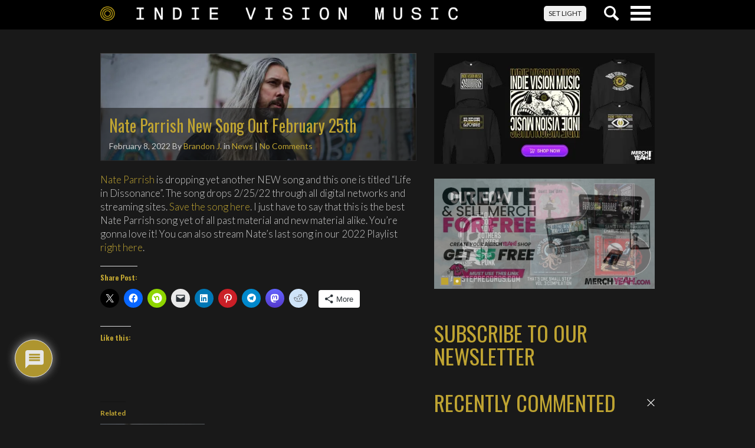

--- FILE ---
content_type: text/html; charset=UTF-8
request_url: https://www.indievisionmusic.com/news/nate-parrish-new-song-out-february-25th/
body_size: 29523
content:

<!doctype html>
<html lang="en-US">

  <head>
  <meta charset="utf-8">
  <meta http-equiv="x-ua-compatible" content="ie=edge">
  <meta name="viewport" content="width=device-width, initial-scale=1">
  <link href='https://fonts.googleapis.com/css?family=Lato:300,400,700,300italic,400italic,700italic' rel='stylesheet' type='text/css'>
  <link href="https://fonts.googleapis.com/css?family=Oswald:300,400,700" rel="stylesheet">
  <meta name='robots' content='index, follow, max-image-preview:large, max-snippet:-1, max-video-preview:-1' />
<!-- Jetpack Site Verification Tags -->

	<!-- This site is optimized with the Yoast SEO Premium plugin v26.6 (Yoast SEO v26.6) - https://yoast.com/wordpress/plugins/seo/ -->
	<title>Nate Parrish New Song Out February 25th - News - Indie Vision Music</title>
	<meta name="description" content="Indie Vision Music Nate Parrish New Song Out February 25th News" />
	<link rel="canonical" href="https://www.indievisionmusic.com/news/nate-parrish-new-song-out-february-25th/" />
	<meta property="og:locale" content="en_US" />
	<meta property="og:type" content="article" />
	<meta property="og:title" content="Nate Parrish New Song Out February 25th" />
	<meta property="og:description" content="Indie Vision Music Nate Parrish New Song Out February 25th News" />
	<meta property="og:url" content="https://www.indievisionmusic.com/news/nate-parrish-new-song-out-february-25th/" />
	<meta property="og:site_name" content="Indie Vision Music" />
	<meta property="article:publisher" content="https://www.facebook.com/indievisionmusic" />
	<meta property="article:author" content="http://www.facebook.com/brandonjones78" />
	<meta property="article:published_time" content="2022-02-08T19:10:26+00:00" />
	<meta property="og:image" content="https://www.indievisionmusic.com/wp-content/uploads/2022/01/nateparrish.jpg" />
	<meta property="og:image:width" content="1500" />
	<meta property="og:image:height" content="510" />
	<meta property="og:image:type" content="image/jpeg" />
	<meta name="author" content="Brandon J." />
	<meta name="twitter:card" content="summary_large_image" />
	<meta name="twitter:creator" content="@brandonivm2000" />
	<meta name="twitter:site" content="@ivmusic" />
	<meta name="twitter:label1" content="Written by" />
	<meta name="twitter:data1" content="Brandon J." />
	<script type="application/ld+json" class="yoast-schema-graph">{"@context":"https://schema.org","@graph":[{"@type":"Article","@id":"https://www.indievisionmusic.com/news/nate-parrish-new-song-out-february-25th/#article","isPartOf":{"@id":"https://www.indievisionmusic.com/news/nate-parrish-new-song-out-february-25th/"},"author":{"name":"Brandon J.","@id":"https://www.indievisionmusic.com/#/schema/person/e91cfcd1e2043c92eb12f7ed765d30f5"},"headline":"Nate Parrish New Song Out February 25th","datePublished":"2022-02-08T19:10:26+00:00","mainEntityOfPage":{"@id":"https://www.indievisionmusic.com/news/nate-parrish-new-song-out-february-25th/"},"wordCount":77,"commentCount":0,"publisher":{"@id":"https://www.indievisionmusic.com/#organization"},"image":{"@id":"https://www.indievisionmusic.com/news/nate-parrish-new-song-out-february-25th/#primaryimage"},"thumbnailUrl":"https://i0.wp.com/www.indievisionmusic.com/wp-content/uploads/2022/01/nateparrish.jpg?fit=1500%2C510&ssl=1","keywords":["God Knows","Life in Dissonance","Melodic Punk","Nate Parrish","new music","punk","punk rock","Rock n Roll"],"articleSection":["News"],"inLanguage":"en-US","potentialAction":[{"@type":"CommentAction","name":"Comment","target":["https://www.indievisionmusic.com/news/nate-parrish-new-song-out-february-25th/#respond"]}]},{"@type":"WebPage","@id":"https://www.indievisionmusic.com/news/nate-parrish-new-song-out-february-25th/","url":"https://www.indievisionmusic.com/news/nate-parrish-new-song-out-february-25th/","name":"Nate Parrish New Song Out February 25th - News - Indie Vision Music","isPartOf":{"@id":"https://www.indievisionmusic.com/#website"},"primaryImageOfPage":{"@id":"https://www.indievisionmusic.com/news/nate-parrish-new-song-out-february-25th/#primaryimage"},"image":{"@id":"https://www.indievisionmusic.com/news/nate-parrish-new-song-out-february-25th/#primaryimage"},"thumbnailUrl":"https://i0.wp.com/www.indievisionmusic.com/wp-content/uploads/2022/01/nateparrish.jpg?fit=1500%2C510&ssl=1","datePublished":"2022-02-08T19:10:26+00:00","description":"Indie Vision Music Nate Parrish New Song Out February 25th News","breadcrumb":{"@id":"https://www.indievisionmusic.com/news/nate-parrish-new-song-out-february-25th/#breadcrumb"},"inLanguage":"en-US","potentialAction":[{"@type":"ReadAction","target":["https://www.indievisionmusic.com/news/nate-parrish-new-song-out-february-25th/"]}]},{"@type":"ImageObject","inLanguage":"en-US","@id":"https://www.indievisionmusic.com/news/nate-parrish-new-song-out-february-25th/#primaryimage","url":"https://i0.wp.com/www.indievisionmusic.com/wp-content/uploads/2022/01/nateparrish.jpg?fit=1500%2C510&ssl=1","contentUrl":"https://i0.wp.com/www.indievisionmusic.com/wp-content/uploads/2022/01/nateparrish.jpg?fit=1500%2C510&ssl=1","width":1500,"height":510},{"@type":"BreadcrumbList","@id":"https://www.indievisionmusic.com/news/nate-parrish-new-song-out-february-25th/#breadcrumb","itemListElement":[{"@type":"ListItem","position":1,"name":"Home","item":"https://www.indievisionmusic.com/"},{"@type":"ListItem","position":2,"name":"News","item":"https://www.indievisionmusic.com/news/"},{"@type":"ListItem","position":3,"name":"Nate Parrish New Song Out February 25th"}]},{"@type":"WebSite","@id":"https://www.indievisionmusic.com/#website","url":"https://www.indievisionmusic.com/","name":"Indie Vision Music","description":"Faith and Entertainment with an Independent Perspective","publisher":{"@id":"https://www.indievisionmusic.com/#organization"},"potentialAction":[{"@type":"SearchAction","target":{"@type":"EntryPoint","urlTemplate":"https://www.indievisionmusic.com/search/{search_term_string}"},"query-input":{"@type":"PropertyValueSpecification","valueRequired":true,"valueName":"search_term_string"}}],"inLanguage":"en-US"},{"@type":"Organization","@id":"https://www.indievisionmusic.com/#organization","name":"Indie Vision Music","url":"https://www.indievisionmusic.com/","logo":{"@type":"ImageObject","inLanguage":"en-US","@id":"https://www.indievisionmusic.com/#/schema/logo/image/","url":"/wp-content/uploads/2016/10/ivm_rebrand_announcement-e1478889896498.jpg","contentUrl":"/wp-content/uploads/2016/10/ivm_rebrand_announcement-e1478889896498.jpg","width":1500,"height":802,"caption":"Indie Vision Music"},"image":{"@id":"https://www.indievisionmusic.com/#/schema/logo/image/"},"sameAs":["https://www.facebook.com/indievisionmusic","https://x.com/ivmusic","https://www.instagram.com/indievisionmusic","https://www.youtube.com/indievisionmusic"]},{"@type":"Person","@id":"https://www.indievisionmusic.com/#/schema/person/e91cfcd1e2043c92eb12f7ed765d30f5","name":"Brandon J.","image":{"@type":"ImageObject","inLanguage":"en-US","@id":"https://www.indievisionmusic.com/#/schema/person/image/","url":"https://secure.gravatar.com/avatar/b263bd24c56b51f05c24d0dbe2ef6fd87b8e583679fe9422f57492d5010d9ced?s=96&d=retro&r=pg","contentUrl":"https://secure.gravatar.com/avatar/b263bd24c56b51f05c24d0dbe2ef6fd87b8e583679fe9422f57492d5010d9ced?s=96&d=retro&r=pg","caption":"Brandon J."},"description":"I am 44 years old living in Orange County, CA. with my wife and 2 children (+1 adult son). I enjoy living a life for God, Family, passionate music, the ocean, the mountains, gardening, and working in the Machining industry. Kauai is my special place. I founded this site in July of 2000 and love the community we have here.","sameAs":["https://www.indievisionmusic.com","http://www.facebook.com/brandonjones78","https://www.instagram.com/brandonivm","https://x.com/brandonivm2000","https://www.youtube.com/indievisionmusic"],"url":"https://www.indievisionmusic.com/author/brandon-j/"}]}</script>
	<!-- / Yoast SEO Premium plugin. -->


<link rel='dns-prefetch' href='//www.indievisionmusic.com' />
<link rel='dns-prefetch' href='//www.google.com' />
<link rel='dns-prefetch' href='//stats.wp.com' />
<link rel='dns-prefetch' href='//widgets.wp.com' />
<link rel='dns-prefetch' href='//s0.wp.com' />
<link rel='dns-prefetch' href='//0.gravatar.com' />
<link rel='dns-prefetch' href='//1.gravatar.com' />
<link rel='dns-prefetch' href='//2.gravatar.com' />
<link rel='dns-prefetch' href='//v0.wordpress.com' />
<link rel='preconnect' href='//i0.wp.com' />
<link rel='preconnect' href='//c0.wp.com' />
<style id='wp-img-auto-sizes-contain-inline-css' type='text/css'>
img:is([sizes=auto i],[sizes^="auto," i]){contain-intrinsic-size:3000px 1500px}
/*# sourceURL=wp-img-auto-sizes-contain-inline-css */
</style>
<link rel="stylesheet" href="https://c0.wp.com/p/jetpack/15.3.1/modules/related-posts/related-posts.css">
<link rel="stylesheet" href="https://www.indievisionmusic.com/wp-content/plugins/contact-form-7/includes/css/styles.css?ver=6.1.4">
<link rel="stylesheet" href="https://c0.wp.com/p/jetpack/15.3.1/modules/likes/style.css">
<style id='jetpack_facebook_likebox-inline-css' type='text/css'>
.widget_facebook_likebox {
	overflow: hidden;
}

/*# sourceURL=https://www.indievisionmusic.com/wp-content/plugins/jetpack/modules/widgets/facebook-likebox/style.css */
</style>
<link rel="stylesheet" href="https://www.indievisionmusic.com/wp-content/plugins/wpdiscuz/themes/default/style.css?ver=7.6.42">
<style id='wpdiscuz-frontend-css-inline-css' type='text/css'>
 #wpdcom .wpd-blog-administrator .wpd-comment-label{color:#ffffff;background-color:#BFA432;border:none}#wpdcom .wpd-blog-administrator .wpd-comment-author, #wpdcom .wpd-blog-administrator .wpd-comment-author a{color:#BFA432}#wpdcom.wpd-layout-1 .wpd-comment .wpd-blog-administrator .wpd-avatar img{border-color:#BFA432}#wpdcom.wpd-layout-2 .wpd-comment.wpd-reply .wpd-comment-wrap.wpd-blog-administrator{border-left:3px solid #BFA432}#wpdcom.wpd-layout-2 .wpd-comment .wpd-blog-administrator .wpd-avatar img{border-bottom-color:#BFA432}#wpdcom.wpd-layout-3 .wpd-blog-administrator .wpd-comment-subheader{border-top:1px dashed #BFA432}#wpdcom.wpd-layout-3 .wpd-reply .wpd-blog-administrator .wpd-comment-right{border-left:1px solid #BFA432}#wpdcom .wpd-blog-editor .wpd-comment-label{color:#ffffff;background-color:#BFA432;border:none}#wpdcom .wpd-blog-editor .wpd-comment-author, #wpdcom .wpd-blog-editor .wpd-comment-author a{color:#BFA432}#wpdcom.wpd-layout-1 .wpd-comment .wpd-blog-editor .wpd-avatar img{border-color:#BFA432}#wpdcom.wpd-layout-2 .wpd-comment.wpd-reply .wpd-comment-wrap.wpd-blog-editor{border-left:3px solid #BFA432}#wpdcom.wpd-layout-2 .wpd-comment .wpd-blog-editor .wpd-avatar img{border-bottom-color:#BFA432}#wpdcom.wpd-layout-3 .wpd-blog-editor .wpd-comment-subheader{border-top:1px dashed #BFA432}#wpdcom.wpd-layout-3 .wpd-reply .wpd-blog-editor .wpd-comment-right{border-left:1px solid #BFA432}#wpdcom .wpd-blog-author .wpd-comment-label{color:#ffffff;background-color:#BFA432;border:none}#wpdcom .wpd-blog-author .wpd-comment-author, #wpdcom .wpd-blog-author .wpd-comment-author a{color:#BFA432}#wpdcom.wpd-layout-1 .wpd-comment .wpd-blog-author .wpd-avatar img{border-color:#BFA432}#wpdcom.wpd-layout-2 .wpd-comment .wpd-blog-author .wpd-avatar img{border-bottom-color:#BFA432}#wpdcom.wpd-layout-3 .wpd-blog-author .wpd-comment-subheader{border-top:1px dashed #BFA432}#wpdcom.wpd-layout-3 .wpd-reply .wpd-blog-author .wpd-comment-right{border-left:1px solid #BFA432}#wpdcom .wpd-blog-contributor .wpd-comment-label{color:#ffffff;background-color:#BFA432;border:none}#wpdcom .wpd-blog-contributor .wpd-comment-author, #wpdcom .wpd-blog-contributor .wpd-comment-author a{color:#BFA432}#wpdcom.wpd-layout-1 .wpd-comment .wpd-blog-contributor .wpd-avatar img{border-color:#BFA432}#wpdcom.wpd-layout-2 .wpd-comment .wpd-blog-contributor .wpd-avatar img{border-bottom-color:#BFA432}#wpdcom.wpd-layout-3 .wpd-blog-contributor .wpd-comment-subheader{border-top:1px dashed #BFA432}#wpdcom.wpd-layout-3 .wpd-reply .wpd-blog-contributor .wpd-comment-right{border-left:1px solid #BFA432}#wpdcom .wpd-blog-subscriber .wpd-comment-label{color:#ffffff;background-color:#BFA432;border:none}#wpdcom .wpd-blog-subscriber .wpd-comment-author, #wpdcom .wpd-blog-subscriber .wpd-comment-author a{color:#BFA432}#wpdcom.wpd-layout-2 .wpd-comment .wpd-blog-subscriber .wpd-avatar img{border-bottom-color:#BFA432}#wpdcom.wpd-layout-3 .wpd-blog-subscriber .wpd-comment-subheader{border-top:1px dashed #BFA432}#wpdcom .wpd-blog-wpseo_manager .wpd-comment-label{color:#ffffff;background-color:#00B38F;border:none}#wpdcom .wpd-blog-wpseo_manager .wpd-comment-author, #wpdcom .wpd-blog-wpseo_manager .wpd-comment-author a{color:#00B38F}#wpdcom.wpd-layout-1 .wpd-comment .wpd-blog-wpseo_manager .wpd-avatar img{border-color:#00B38F}#wpdcom.wpd-layout-2 .wpd-comment .wpd-blog-wpseo_manager .wpd-avatar img{border-bottom-color:#00B38F}#wpdcom.wpd-layout-3 .wpd-blog-wpseo_manager .wpd-comment-subheader{border-top:1px dashed #00B38F}#wpdcom.wpd-layout-3 .wpd-reply .wpd-blog-wpseo_manager .wpd-comment-right{border-left:1px solid #00B38F}#wpdcom .wpd-blog-wpseo_editor .wpd-comment-label{color:#ffffff;background-color:#00B38F;border:none}#wpdcom .wpd-blog-wpseo_editor .wpd-comment-author, #wpdcom .wpd-blog-wpseo_editor .wpd-comment-author a{color:#00B38F}#wpdcom.wpd-layout-1 .wpd-comment .wpd-blog-wpseo_editor .wpd-avatar img{border-color:#00B38F}#wpdcom.wpd-layout-2 .wpd-comment .wpd-blog-wpseo_editor .wpd-avatar img{border-bottom-color:#00B38F}#wpdcom.wpd-layout-3 .wpd-blog-wpseo_editor .wpd-comment-subheader{border-top:1px dashed #00B38F}#wpdcom.wpd-layout-3 .wpd-reply .wpd-blog-wpseo_editor .wpd-comment-right{border-left:1px solid #00B38F}#wpdcom .wpd-blog-post_author .wpd-comment-label{color:#ffffff;background-color:#BFA432;border:none}#wpdcom .wpd-blog-post_author .wpd-comment-author, #wpdcom .wpd-blog-post_author .wpd-comment-author a{color:#BFA432}#wpdcom .wpd-blog-post_author .wpd-avatar img{border-color:#BFA432}#wpdcom.wpd-layout-1 .wpd-comment .wpd-blog-post_author .wpd-avatar img{border-color:#BFA432}#wpdcom.wpd-layout-2 .wpd-comment.wpd-reply .wpd-comment-wrap.wpd-blog-post_author{border-left:3px solid #BFA432}#wpdcom.wpd-layout-2 .wpd-comment .wpd-blog-post_author .wpd-avatar img{border-bottom-color:#BFA432}#wpdcom.wpd-layout-3 .wpd-blog-post_author .wpd-comment-subheader{border-top:1px dashed #BFA432}#wpdcom.wpd-layout-3 .wpd-reply .wpd-blog-post_author .wpd-comment-right{border-left:1px solid #BFA432}#wpdcom .wpd-blog-guest .wpd-comment-label{color:#ffffff;background-color:#00b38f;border:none}#wpdcom .wpd-blog-guest .wpd-comment-author, #wpdcom .wpd-blog-guest .wpd-comment-author a{color:#00b38f}#wpdcom.wpd-layout-3 .wpd-blog-guest .wpd-comment-subheader{border-top:1px dashed #00b38f}#comments, #respond, .comments-area, #wpdcom{}#wpdcom .ql-editor > *{color:#777777}#wpdcom .ql-editor::before{}#wpdcom .ql-toolbar{border:1px solid #DDDDDD;border-top:none}#wpdcom .ql-container{border:1px solid #DDDDDD;border-bottom:none}#wpdcom .wpd-form-row .wpdiscuz-item input[type="text"], #wpdcom .wpd-form-row .wpdiscuz-item input[type="email"], #wpdcom .wpd-form-row .wpdiscuz-item input[type="url"], #wpdcom .wpd-form-row .wpdiscuz-item input[type="color"], #wpdcom .wpd-form-row .wpdiscuz-item input[type="date"], #wpdcom .wpd-form-row .wpdiscuz-item input[type="datetime"], #wpdcom .wpd-form-row .wpdiscuz-item input[type="datetime-local"], #wpdcom .wpd-form-row .wpdiscuz-item input[type="month"], #wpdcom .wpd-form-row .wpdiscuz-item input[type="number"], #wpdcom .wpd-form-row .wpdiscuz-item input[type="time"], #wpdcom textarea, #wpdcom select{border:1px solid #DDDDDD;color:#777777}#wpdcom .wpd-form-row .wpdiscuz-item textarea{border:1px solid #DDDDDD}#wpdcom input::placeholder, #wpdcom textarea::placeholder, #wpdcom input::-moz-placeholder, #wpdcom textarea::-webkit-input-placeholder{}#wpdcom .wpd-comment-text{color:#777777}#wpdcom .wpd-thread-head .wpd-thread-info{border-bottom:2px solid #BFA432}#wpdcom .wpd-thread-head .wpd-thread-info.wpd-reviews-tab svg{fill:#BFA432}#wpdcom .wpd-thread-head .wpdiscuz-user-settings{border-bottom:2px solid #BFA432}#wpdcom .wpd-thread-head .wpdiscuz-user-settings:hover{color:#BFA432}#wpdcom .wpd-comment .wpd-follow-link:hover{color:#BFA432}#wpdcom .wpd-comment-status .wpd-sticky{color:#BFA432}#wpdcom .wpd-thread-filter .wpdf-active{color:#BFA432;border-bottom-color:#BFA432}#wpdcom .wpd-comment-info-bar{border:1px dashed #ccb75b;background:#f9f6eb}#wpdcom .wpd-comment-info-bar .wpd-current-view i{color:#BFA432}#wpdcom .wpd-filter-view-all:hover{background:#BFA432}#wpdcom .wpdiscuz-item .wpdiscuz-rating > label{color:#DDDDDD}#wpdcom .wpdiscuz-item .wpdiscuz-rating:not(:checked) > label:hover, .wpdiscuz-rating:not(:checked) > label:hover ~ label{}#wpdcom .wpdiscuz-item .wpdiscuz-rating > input ~ label:hover, #wpdcom .wpdiscuz-item .wpdiscuz-rating > input:not(:checked) ~ label:hover ~ label, #wpdcom .wpdiscuz-item .wpdiscuz-rating > input:not(:checked) ~ label:hover ~ label{color:#FFED85}#wpdcom .wpdiscuz-item .wpdiscuz-rating > input:checked ~ label:hover, #wpdcom .wpdiscuz-item .wpdiscuz-rating > input:checked ~ label:hover, #wpdcom .wpdiscuz-item .wpdiscuz-rating > label:hover ~ input:checked ~ label, #wpdcom .wpdiscuz-item .wpdiscuz-rating > input:checked + label:hover ~ label, #wpdcom .wpdiscuz-item .wpdiscuz-rating > input:checked ~ label:hover ~ label, .wpd-custom-field .wcf-active-star, #wpdcom .wpdiscuz-item .wpdiscuz-rating > input:checked ~ label{color:#FFD700}#wpd-post-rating .wpd-rating-wrap .wpd-rating-stars svg .wpd-star{fill:#DDDDDD}#wpd-post-rating .wpd-rating-wrap .wpd-rating-stars svg .wpd-active{fill:#FFD700}#wpd-post-rating .wpd-rating-wrap .wpd-rate-starts svg .wpd-star{fill:#DDDDDD}#wpd-post-rating .wpd-rating-wrap .wpd-rate-starts:hover svg .wpd-star{fill:#FFED85}#wpd-post-rating.wpd-not-rated .wpd-rating-wrap .wpd-rate-starts svg:hover ~ svg .wpd-star{fill:#DDDDDD}.wpdiscuz-post-rating-wrap .wpd-rating .wpd-rating-wrap .wpd-rating-stars svg .wpd-star{fill:#DDDDDD}.wpdiscuz-post-rating-wrap .wpd-rating .wpd-rating-wrap .wpd-rating-stars svg .wpd-active{fill:#FFD700}#wpdcom .wpd-comment .wpd-follow-active{color:#ff7a00}#wpdcom .page-numbers{color:#555;border:#555 1px solid}#wpdcom span.current{background:#555}#wpdcom.wpd-layout-1 .wpd-new-loaded-comment > .wpd-comment-wrap > .wpd-comment-right{background:#FFFAD6}#wpdcom.wpd-layout-2 .wpd-new-loaded-comment.wpd-comment > .wpd-comment-wrap > .wpd-comment-right{background:#FFFAD6}#wpdcom.wpd-layout-2 .wpd-new-loaded-comment.wpd-comment.wpd-reply > .wpd-comment-wrap > .wpd-comment-right{background:transparent}#wpdcom.wpd-layout-2 .wpd-new-loaded-comment.wpd-comment.wpd-reply > .wpd-comment-wrap{background:#FFFAD6}#wpdcom.wpd-layout-3 .wpd-new-loaded-comment.wpd-comment > .wpd-comment-wrap > .wpd-comment-right{background:#FFFAD6}#wpdcom .wpd-follow:hover i, #wpdcom .wpd-unfollow:hover i, #wpdcom .wpd-comment .wpd-follow-active:hover i{color:#BFA432}#wpdcom .wpdiscuz-readmore{cursor:pointer;color:#BFA432}.wpd-custom-field .wcf-pasiv-star, #wpcomm .wpdiscuz-item .wpdiscuz-rating > label{color:#DDDDDD}.wpd-wrapper .wpd-list-item.wpd-active{border-top:3px solid #BFA432}#wpdcom.wpd-layout-2 .wpd-comment.wpd-reply.wpd-unapproved-comment .wpd-comment-wrap{border-left:3px solid #FFFAD6}#wpdcom.wpd-layout-3 .wpd-comment.wpd-reply.wpd-unapproved-comment .wpd-comment-right{border-left:1px solid #FFFAD6}#wpdcom .wpd-prim-button{background-color:#818181;color:#FFFFFF}#wpdcom .wpd_label__check i.wpdicon-on{color:#818181;border:1px solid #c0c0c0}#wpd-bubble-wrapper #wpd-bubble-all-comments-count{color:#bfa432}#wpd-bubble-wrapper > div{background-color:#bfa432}#wpd-bubble-wrapper > #wpd-bubble #wpd-bubble-add-message{background-color:#bfa432}#wpd-bubble-wrapper > #wpd-bubble #wpd-bubble-add-message::before{border-left-color:#bfa432;border-right-color:#bfa432}#wpd-bubble-wrapper.wpd-right-corner > #wpd-bubble #wpd-bubble-add-message::before{border-left-color:#bfa432;border-right-color:#bfa432}.wpd-inline-icon-wrapper path.wpd-inline-icon-first{fill:#bfa432}.wpd-inline-icon-count{background-color:#bfa432}.wpd-inline-icon-count::before{border-right-color:#bfa432}.wpd-inline-form-wrapper::before{border-bottom-color:#bfa432}.wpd-inline-form-question{background-color:#bfa432}.wpd-inline-form{background-color:#bfa432}.wpd-last-inline-comments-wrapper{border-color:#bfa432}.wpd-last-inline-comments-wrapper::before{border-bottom-color:#bfa432}.wpd-last-inline-comments-wrapper .wpd-view-all-inline-comments{background:#bfa432}.wpd-last-inline-comments-wrapper .wpd-view-all-inline-comments:hover,.wpd-last-inline-comments-wrapper .wpd-view-all-inline-comments:active,.wpd-last-inline-comments-wrapper .wpd-view-all-inline-comments:focus{background-color:#bfa432}#wpdcom .ql-snow .ql-tooltip[data-mode="link"]::before{content:"Enter link:"}#wpdcom .ql-snow .ql-tooltip.ql-editing a.ql-action::after{content:"Save"}
/*# sourceURL=wpdiscuz-frontend-css-inline-css */
</style>
<link rel="stylesheet" href="https://www.indievisionmusic.com/wp-content/plugins/wpdiscuz/assets/third-party/font-awesome-5.13.0/css/fa.min.css?ver=7.6.42">
<link rel="stylesheet" href="https://www.indievisionmusic.com/wp-content/plugins/wpdiscuz/assets/css/wpdiscuz-combo.min.css?ver=6.9">
<link rel="stylesheet" href="https://www.indievisionmusic.com/wp-content/plugins/wpdiscuz-giphy-integration/assets/css/wpdiscuz-giphy.min.css?ver=1.0.8">
<link rel="stylesheet" href="https://www.indievisionmusic.com/wp-content/themes/ivm/dist/styles/main-13b7160d78.css">
<link rel="stylesheet" href="https://c0.wp.com/p/jetpack/15.3.1/modules/sharedaddy/sharing.css">
<link rel="stylesheet" href="https://c0.wp.com/p/jetpack/15.3.1/_inc/social-logos/social-logos.min.css">
	<style>img#wpstats{display:none}</style>
		<link rel="icon" href="https://i0.wp.com/www.indievisionmusic.com/wp-content/uploads/2016/11/cropped-ivmcircle.png?fit=32%2C32&#038;ssl=1" sizes="32x32" />
<link rel="icon" href="https://i0.wp.com/www.indievisionmusic.com/wp-content/uploads/2016/11/cropped-ivmcircle.png?fit=192%2C192&#038;ssl=1" sizes="192x192" />
<link rel="apple-touch-icon" href="https://i0.wp.com/www.indievisionmusic.com/wp-content/uploads/2016/11/cropped-ivmcircle.png?fit=180%2C180&#038;ssl=1" />
<meta name="msapplication-TileImage" content="https://i0.wp.com/www.indievisionmusic.com/wp-content/uploads/2016/11/cropped-ivmcircle.png?fit=270%2C270&#038;ssl=1" />
		<style type="text/css" id="wp-custom-css">
			[instagram-feed feed=1]						</style>
		<style type="text/css">
.paypal-donations { text-align: center !important }
</style>
</head>
  <body class="wp-singular post-template-default single single-post postid-124770 single-format-standard wp-theme-ivm theme-dark nate-parrish-new-song-out-february-25th sidebar-primary">
    <!--[if IE]>
      <div class="alert alert-warning">
        You are using an <strong>outdated</strong> browser. Please <a href="https://browsehappy.com/">upgrade your browser</a> to improve your experience.      </div>
    <![endif]-->

    
<header class="header">

  <div class="navbar navbar-default navbar-fixed-top">

    <div class="container-fluid">

      <div class="row">

        <div class="navbar-header">

          <div class="navbar-header__logo">

            <a href="/" class=""><img class="header__logo--dtop img-responsive" src="https://www.indievisionmusic.com/wp-content/themes/ivm/dist/images/ivm_logo_lg.png" /><img class="header__logo--mobile img-responsive" src="https://www.indievisionmusic.com/wp-content/themes/ivm/dist/images/indie_vision_music_mobile.png" style="max-width: 120px";/></a>

          </div>

          <div class="navbar-header__buttons">

            <button type="button" class="navbar-toggle collapsed" data-toggle="collapse" data-target="#navbar" aria-expanded="false" aria-controls="navbar">
              <span class="sr-only">Toggle navigation</span>
              <div class="navlines">
                <span class="icon-bar top-bar"></span>
                <span class="icon-bar middle-bar"></span>
                <span class="icon-bar bottom-bar"></span>
              </div>
            </button>

            <button type="button" class="search-toggle collapsed" data-toggle="collapse" data-target="#searchb" aria-expanded="false" aria-controls="searchb">
              <div class="searchicon"></div>
            </button>

            
            <a href="#!" class="toggle-colortheme btn btn-light">SET LIGHT</a>

          </div>

        </div>

      </div>

    </div>

  <div id="searchb" class="searchbar collapse">

    <div class="container-fluid">
      <div class="row">
        <div class="searchbar__form">
          <form role="search" method="get" class="search-form" action="https://www.indievisionmusic.com/">
				<label>
					<span class="screen-reader-text">Search for:</span>
					<input type="search" class="search-field" placeholder="Search &hellip;" value="" name="s" />
				</label>
				<input type="submit" class="search-submit" value="Search" />
			</form>        </div>
      </div>
    </div>

  </div>

  <nav id="navbar" class="collapse navbar-collapse no-transition" role="navigation">

    <div class="container-fluid">
      <div class="row">
        <div class="navbar-collapse__menu">
          <ul id="menu-ivm-menu" class="nav navbar-nav"><li class="menu-home"><a href="https://www.indievisionmusic.com/">Home</a></li>
<li class="current-post-ancestor active current-post-parent menu-news"><a href="https://www.indievisionmusic.com/category/news/">News</a></li>
<li class="menu-reviews"><a href="https://www.indievisionmusic.com/category/reviews/">Reviews</a></li>
<li class="menu-interviews"><a href="https://www.indievisionmusic.com/category/interviews/">Interviews</a></li>
<li class="dropdown menu-articles"><a class="dropdown-toggle" data-toggle="dropdown" data-target="#" href="https://www.indievisionmusic.com/category/articles/">Articles <b class="caret"></b></a>
<ul class="dropdown-menu">
	<li class="menu-article-archives"><a href="https://www.indievisionmusic.com/category/articles/">Article archives</a></li>
</ul>
</li>
<li class="menu-advertising"><a href="https://www.indievisionmusic.com/advertising/">Advertising</a></li>
<li class="menu-song-of-the-day"><a href="https://www.indievisionmusic.com/category/articles/">Song of The Day</a></li>
<li class="dropdown menu-music-videos"><a class="dropdown-toggle" data-toggle="dropdown" data-target="#" href="https://www.indievisionmusic.com/category/music-videos/">Music Videos <b class="caret"></b></a>
<ul class="dropdown-menu">
	<li class="menu-music-video-listing"><a href="https://www.indievisionmusic.com/category/music-videos/">Music Video Listing</a></li>
	<li class="menu-video-flashback"><a href="https://www.indievisionmusic.com/category/music-videos/video-flashback/">Video Flashback</a></li>
	<li class="menu-lyric-videos"><a href="https://www.indievisionmusic.com/category/lyric-videos/">Lyric Videos</a></li>
</ul>
</li>
<li class="menu-ivm-releases"><a href="https://www.indievisionmusic.com/releases/">IVM Releases</a></li>
<li class="current-post-parent dropdown menu-contact-us"><a class="dropdown-toggle" data-toggle="dropdown" data-target="#" href="https://www.indievisionmusic.com/contactus/">Contact Us <b class="caret"></b></a>
<ul class="dropdown-menu">
	<li class="menu-contact"><a href="https://www.indievisionmusic.com/about-indie-vision-music/">Contact</a></li>
	<li class="menu-privacy-policy"><a href="https://www.indievisionmusic.com/contactus/privacy-policy/">Privacy Policy</a></li>
</ul>
</li>
</ul>        </div>
      </div>
    </div>

  </nav>


  </div>
</header>

    <div class="wrap container-fluid" role="document">
      <div class="content row">
        <main class="main">
            <article class="article" >
    <header>
      
        <div class="article__image">

          <a href="https://www.indievisionmusic.com/news/nate-parrish-new-song-out-february-25th/" ><img width="768" height="261" src="https://i0.wp.com/www.indievisionmusic.com/wp-content/uploads/2022/01/nateparrish.jpg?fit=768%2C261&amp;ssl=1" class="img-responsive img-responsive wp-post-image" alt="" decoding="async" fetchpriority="high" data-attachment-id="124652" data-permalink="https://www.indievisionmusic.com/news/nate-parrish-to-release-new-single-god-knows-feat-david-bunton-of-the-showdown/attachment/nateparrish-3/" data-orig-file="https://i0.wp.com/www.indievisionmusic.com/wp-content/uploads/2022/01/nateparrish.jpg?fit=1500%2C510&amp;ssl=1" data-orig-size="1500,510" data-comments-opened="1" data-image-meta="{&quot;aperture&quot;:&quot;0&quot;,&quot;credit&quot;:&quot;&quot;,&quot;camera&quot;:&quot;&quot;,&quot;caption&quot;:&quot;&quot;,&quot;created_timestamp&quot;:&quot;0&quot;,&quot;copyright&quot;:&quot;&quot;,&quot;focal_length&quot;:&quot;0&quot;,&quot;iso&quot;:&quot;0&quot;,&quot;shutter_speed&quot;:&quot;0&quot;,&quot;title&quot;:&quot;&quot;,&quot;orientation&quot;:&quot;0&quot;}" data-image-title="nateparrish" data-image-description="" data-image-caption="" data-medium-file="https://i0.wp.com/www.indievisionmusic.com/wp-content/uploads/2022/01/nateparrish.jpg?fit=600%2C204&amp;ssl=1" data-large-file="https://i0.wp.com/www.indievisionmusic.com/wp-content/uploads/2022/01/nateparrish.jpg?fit=1340%2C456&amp;ssl=1"></a>
          <div class="article__image--title">
            <h1 class="article__title">Nate Parrish New Song Out February 25th</h1>
            <p class=""><time class="updated" datetime="2022-02-08T19:10:26+00:00">February 8, 2022</time> By <a href="https://www.indievisionmusic.com/author/brandon-j/" rel="author" class="fn">Brandon J.</a> in <a href="https://www.indievisionmusic.com/category/news/" rel="category tag">News</a> |  <a href="https://www.indievisionmusic.com/news/nate-parrish-new-song-out-february-25th/#respond">No Comments</a> </p>
          </div>

        </div>

      
      
    </header>
    <div class="article__content">
      <p><a href="https://show.co/vLwGxHk">Nate Parrish</a> is dropping yet another NEW song and this one is titled &#8220;Life in Dissonance&#8221;. The song drops 2/25/22 through all digital networks and streaming sites. <a href="https://show.co/vLwGxHk">Save the song here</a>. I just have to say that this is the best Nate Parrish song yet of all past material and new material alike. You&#8217;re gonna love it! You can also stream Nate&#8217;s last song in our 2022 Playlist <a href="https://open.spotify.com/playlist/7az0lounB3zcUiAYdIu3bF?si=95ab5d940fbc46ec">right here</a>.</p>
<div class="sharedaddy sd-sharing-enabled"><div class="robots-nocontent sd-block sd-social sd-social-icon sd-sharing"><h3 class="sd-title">Share Post:</h3><div class="sd-content"><ul><li class="share-x"><a rel="nofollow noopener noreferrer"
				data-shared="sharing-x-124770"
				class="share-x sd-button share-icon no-text"
				href="https://www.indievisionmusic.com/news/nate-parrish-new-song-out-february-25th/?share=x"
				target="_blank"
				aria-labelledby="sharing-x-124770"
				>
				<span id="sharing-x-124770" hidden>Click to share on X (Opens in new window)</span>
				<span>X</span>
			</a></li><li class="share-facebook"><a rel="nofollow noopener noreferrer"
				data-shared="sharing-facebook-124770"
				class="share-facebook sd-button share-icon no-text"
				href="https://www.indievisionmusic.com/news/nate-parrish-new-song-out-february-25th/?share=facebook"
				target="_blank"
				aria-labelledby="sharing-facebook-124770"
				>
				<span id="sharing-facebook-124770" hidden>Click to share on Facebook (Opens in new window)</span>
				<span>Facebook</span>
			</a></li><li class="share-nextdoor"><a rel="nofollow noopener noreferrer"
				data-shared="sharing-nextdoor-124770"
				class="share-nextdoor sd-button share-icon no-text"
				href="https://www.indievisionmusic.com/news/nate-parrish-new-song-out-february-25th/?share=nextdoor"
				target="_blank"
				aria-labelledby="sharing-nextdoor-124770"
				>
				<span id="sharing-nextdoor-124770" hidden>Click to share on Nextdoor (Opens in new window)</span>
				<span>Nextdoor</span>
			</a></li><li class="share-email"><a rel="nofollow noopener noreferrer"
				data-shared="sharing-email-124770"
				class="share-email sd-button share-icon no-text"
				href="mailto:?subject=%5BShared%20Post%5D%20Nate%20Parrish%20New%20Song%20Out%20February%2025th&#038;body=https%3A%2F%2Fwww.indievisionmusic.com%2Fnews%2Fnate-parrish-new-song-out-february-25th%2F&#038;share=email"
				target="_blank"
				aria-labelledby="sharing-email-124770"
				data-email-share-error-title="Do you have email set up?" data-email-share-error-text="If you&#039;re having problems sharing via email, you might not have email set up for your browser. You may need to create a new email yourself." data-email-share-nonce="3fa98e5d57" data-email-share-track-url="https://www.indievisionmusic.com/news/nate-parrish-new-song-out-february-25th/?share=email">
				<span id="sharing-email-124770" hidden>Click to email a link to a friend (Opens in new window)</span>
				<span>Email</span>
			</a></li><li class="share-linkedin"><a rel="nofollow noopener noreferrer"
				data-shared="sharing-linkedin-124770"
				class="share-linkedin sd-button share-icon no-text"
				href="https://www.indievisionmusic.com/news/nate-parrish-new-song-out-february-25th/?share=linkedin"
				target="_blank"
				aria-labelledby="sharing-linkedin-124770"
				>
				<span id="sharing-linkedin-124770" hidden>Click to share on LinkedIn (Opens in new window)</span>
				<span>LinkedIn</span>
			</a></li><li class="share-pinterest"><a rel="nofollow noopener noreferrer"
				data-shared="sharing-pinterest-124770"
				class="share-pinterest sd-button share-icon no-text"
				href="https://www.indievisionmusic.com/news/nate-parrish-new-song-out-february-25th/?share=pinterest"
				target="_blank"
				aria-labelledby="sharing-pinterest-124770"
				>
				<span id="sharing-pinterest-124770" hidden>Click to share on Pinterest (Opens in new window)</span>
				<span>Pinterest</span>
			</a></li><li class="share-telegram"><a rel="nofollow noopener noreferrer"
				data-shared="sharing-telegram-124770"
				class="share-telegram sd-button share-icon no-text"
				href="https://www.indievisionmusic.com/news/nate-parrish-new-song-out-february-25th/?share=telegram"
				target="_blank"
				aria-labelledby="sharing-telegram-124770"
				>
				<span id="sharing-telegram-124770" hidden>Click to share on Telegram (Opens in new window)</span>
				<span>Telegram</span>
			</a></li><li class="share-mastodon"><a rel="nofollow noopener noreferrer"
				data-shared="sharing-mastodon-124770"
				class="share-mastodon sd-button share-icon no-text"
				href="https://www.indievisionmusic.com/news/nate-parrish-new-song-out-february-25th/?share=mastodon"
				target="_blank"
				aria-labelledby="sharing-mastodon-124770"
				>
				<span id="sharing-mastodon-124770" hidden>Click to share on Mastodon (Opens in new window)</span>
				<span>Mastodon</span>
			</a></li><li class="share-reddit"><a rel="nofollow noopener noreferrer"
				data-shared="sharing-reddit-124770"
				class="share-reddit sd-button share-icon no-text"
				href="https://www.indievisionmusic.com/news/nate-parrish-new-song-out-february-25th/?share=reddit"
				target="_blank"
				aria-labelledby="sharing-reddit-124770"
				>
				<span id="sharing-reddit-124770" hidden>Click to share on Reddit (Opens in new window)</span>
				<span>Reddit</span>
			</a></li><li><a href="#" class="sharing-anchor sd-button share-more"><span>More</span></a></li><li class="share-end"></li></ul><div class="sharing-hidden"><div class="inner" style="display: none;"><ul><li class="share-print"><a rel="nofollow noopener noreferrer"
				data-shared="sharing-print-124770"
				class="share-print sd-button share-icon no-text"
				href="https://www.indievisionmusic.com/news/nate-parrish-new-song-out-february-25th/#print?share=print"
				target="_blank"
				aria-labelledby="sharing-print-124770"
				>
				<span id="sharing-print-124770" hidden>Click to print (Opens in new window)</span>
				<span>Print</span>
			</a></li><li class="share-jetpack-whatsapp"><a rel="nofollow noopener noreferrer"
				data-shared="sharing-whatsapp-124770"
				class="share-jetpack-whatsapp sd-button share-icon no-text"
				href="https://www.indievisionmusic.com/news/nate-parrish-new-song-out-february-25th/?share=jetpack-whatsapp"
				target="_blank"
				aria-labelledby="sharing-whatsapp-124770"
				>
				<span id="sharing-whatsapp-124770" hidden>Click to share on WhatsApp (Opens in new window)</span>
				<span>WhatsApp</span>
			</a></li><li class="share-pocket"><a rel="nofollow noopener noreferrer"
				data-shared="sharing-pocket-124770"
				class="share-pocket sd-button share-icon no-text"
				href="https://www.indievisionmusic.com/news/nate-parrish-new-song-out-february-25th/?share=pocket"
				target="_blank"
				aria-labelledby="sharing-pocket-124770"
				>
				<span id="sharing-pocket-124770" hidden>Click to share on Pocket (Opens in new window)</span>
				<span>Pocket</span>
			</a></li><li class="share-twitter"><a rel="nofollow noopener noreferrer"
				data-shared="sharing-twitter-124770"
				class="share-twitter sd-button share-icon no-text"
				href="https://www.indievisionmusic.com/news/nate-parrish-new-song-out-february-25th/?share=twitter"
				target="_blank"
				aria-labelledby="sharing-twitter-124770"
				>
				<span id="sharing-twitter-124770" hidden>Click to share on X (Opens in new window)</span>
				<span>X</span>
			</a></li><li class="share-tumblr"><a rel="nofollow noopener noreferrer"
				data-shared="sharing-tumblr-124770"
				class="share-tumblr sd-button share-icon no-text"
				href="https://www.indievisionmusic.com/news/nate-parrish-new-song-out-february-25th/?share=tumblr"
				target="_blank"
				aria-labelledby="sharing-tumblr-124770"
				>
				<span id="sharing-tumblr-124770" hidden>Click to share on Tumblr (Opens in new window)</span>
				<span>Tumblr</span>
			</a></li><li class="share-end"></li></ul></div></div></div></div></div><div class='sharedaddy sd-block sd-like jetpack-likes-widget-wrapper jetpack-likes-widget-unloaded' id='like-post-wrapper-49616979-124770-696d0ca0e2941' data-src='https://widgets.wp.com/likes/?ver=15.3.1#blog_id=49616979&amp;post_id=124770&amp;origin=www.indievisionmusic.com&amp;obj_id=49616979-124770-696d0ca0e2941' data-name='like-post-frame-49616979-124770-696d0ca0e2941' data-title='Like or Reblog'><h3 class="sd-title">Like this:</h3><div class='likes-widget-placeholder post-likes-widget-placeholder' style='height: 55px;'><span class='button'><span>Like</span></span> <span class="loading">Loading...</span></div><span class='sd-text-color'></span><a class='sd-link-color'></a></div>
<div id='jp-relatedposts' class='jp-relatedposts' >
	<h3 class="jp-relatedposts-headline"><em>Related</em></h3>
</div>    </div>
    <footer class="article__footer">
      <ul class="article__footer--tags"><li><a href="https://www.indievisionmusic.com/tag/god-knows/" rel="tag">God Knows</a></li><li><a href="https://www.indievisionmusic.com/tag/life-in-dissonance/" rel="tag">Life in Dissonance</a></li><li><a href="https://www.indievisionmusic.com/tag/melodic-punk/" rel="tag">Melodic Punk</a></li><li><a href="https://www.indievisionmusic.com/tag/nate-parrish/" rel="tag">Nate Parrish</a></li><li><a href="https://www.indievisionmusic.com/tag/new-music/" rel="tag">new music</a></li><li><a href="https://www.indievisionmusic.com/tag/punk/" rel="tag">punk</a></li><li><a href="https://www.indievisionmusic.com/tag/punk-rock/" rel="tag">punk rock</a></li><li><a href="https://www.indievisionmusic.com/tag/rock-n-roll/" rel="tag">Rock n Roll</a></li></ul>      
      
      [addthis tool="addthis_inline_share_toolbox_bpvj"]
    </footer>


        <div class="wpdiscuz_top_clearing"></div>
    <div id='comments' class='comments-area'><div id='respond' style='width: 0;height: 0;clear: both;margin: 0;padding: 0;'></div>    <div id="wpdcom" class="wpdiscuz_unauth wpd-default wpd-layout-1 wpd-comments-open">
                    <div class="wc_social_plugin_wrapper">
                            </div>
            <div class="wpd-form-wrap">
                <div class="wpd-form-head">
                                            <div class="wpd-sbs-toggle">
                            <i class="far fa-envelope"></i> <span
                                class="wpd-sbs-title">Subscribe</span>
                            <i class="fas fa-caret-down"></i>
                        </div>
                                            <div class="wpd-auth">
                                                <div class="wpd-login">
                            <a rel="nofollow" href="https://www.indievisionmusic.com/ivmlogin/?redirect_to=https%3A%2F%2Fwww.indievisionmusic.com%2Fnews%2Fnate-parrish-new-song-out-february-25th%2F"><i class='fas fa-sign-in-alt'></i> Login</a>                        </div>
                    </div>
                </div>
                                                    <div class="wpdiscuz-subscribe-bar wpdiscuz-hidden">
                                                    <form action="https://www.indievisionmusic.com/wp-admin/admin-ajax.php?action=wpdAddSubscription"
                                  method="post" id="wpdiscuz-subscribe-form">
                                <div class="wpdiscuz-subscribe-form-intro">Notify of </div>
                                <div class="wpdiscuz-subscribe-form-option"
                                     style="width:40%;">
                                    <select class="wpdiscuz_select" name="wpdiscuzSubscriptionType">
                                                                                    <option value="post">new follow-up comments</option>
                                                                                                                                <option
                                                value="all_comment" >new replies to my comments</option>
                                                                                </select>
                                </div>
                                                                    <div class="wpdiscuz-item wpdiscuz-subscribe-form-email">
                                        <input class="email" type="email" name="wpdiscuzSubscriptionEmail"
                                               required="required" value=""
                                               placeholder="Email"/>
                                    </div>
                                                                    <div class="wpdiscuz-subscribe-form-button">
                                    <input id="wpdiscuz_subscription_button" class="wpd-prim-button wpd_not_clicked"
                                           type="submit"
                                           value="&rsaquo;"
                                           name="wpdiscuz_subscription_button"/>
                                </div>
                                <input type="hidden" id="wpdiscuz_subscribe_form_nonce" name="wpdiscuz_subscribe_form_nonce" value="91106203b5" /><input type="hidden" name="_wp_http_referer" value="/news/nate-parrish-new-song-out-february-25th/" />                            </form>
                                                </div>
                            <div
            class="wpd-form wpd-form-wrapper wpd-main-form-wrapper" id='wpd-main-form-wrapper-0_0'>
                                        <form  method="post" enctype="multipart/form-data" data-uploading="false" class="wpd_comm_form wpd_main_comm_form"                >
                                        <div class="wpd-field-comment">
                        <div class="wpdiscuz-item wc-field-textarea">
                            <div class="wpdiscuz-textarea-wrap ">
                                                                                                        <div class="wpd-avatar">
                                        <img alt='guest' src='https://secure.gravatar.com/avatar/6d149086391a81ec05b027a28ed9a64f9a8956d85214977ff97744e5536f13bf?s=56&#038;d=retro&#038;r=pg' srcset='https://secure.gravatar.com/avatar/6d149086391a81ec05b027a28ed9a64f9a8956d85214977ff97744e5536f13bf?s=112&#038;d=retro&#038;r=pg 2x' class='avatar avatar-56 photo' height='56' width='56' decoding='async'/>                                    </div>
                                                <div id="wpd-editor-wraper-0_0" style="display: none;">
                <div id="wpd-editor-char-counter-0_0"
                     class="wpd-editor-char-counter"></div>
                <label style="display: none;" for="wc-textarea-0_0">Label</label>
                <textarea id="wc-textarea-0_0" name="wc_comment"
                          class="wc_comment wpd-field"></textarea>
                <div id="wpd-editor-0_0"></div>
                        <div id="wpd-editor-toolbar-0_0">
                            <button title="Bold"
                        class="ql-bold"  ></button>
                                <button title="Italic"
                        class="ql-italic"  ></button>
                                <button title="Underline"
                        class="ql-underline"  ></button>
                                <button title="Strike"
                        class="ql-strike"  ></button>
                                <button title="Ordered List"
                        class="ql-list" value='ordered' ></button>
                                <button title="Unordered List"
                        class="ql-list" value='bullet' ></button>
                                <button title="Blockquote"
                        class="ql-blockquote"  ></button>
                                <button title="Code Block"
                        class="ql-code-block"  ></button>
                                <button title="Link"
                        class="ql-link"  ></button>
                                <button title="Source Code"
                        class="ql-sourcecode"  data-wpde_button_name='sourcecode'>{}</button>
                                <button title="Spoiler"
                        class="ql-spoiler"  data-wpde_button_name='spoiler'>[+]</button>
                                <button title="GIPHY"
                        class="ql-giphy"  data-wpde_button_name='giphy'><svg height='16' width='16' xmlns='http://www.w3.org/2000/svg' viewBox='4 2 16.32 20'><g fill='none' fill-rule='evenodd'><path d='M6.331 4.286H17.99v15.428H6.33z' fill='#000'/><g fill-rule='nonzero'><path d='M4 3.714h2.331v16.572H4z' fill='#04ff8e'/><path d='M17.989 8.286h2.331v12h-2.331z' fill='#8e2eff'/><path d='M4 19.714h16.32V22H4z' fill='#00c5ff'/><path d='M4 2h9.326v2.286H4z' fill='#fff152'/><path d='M17.989 6.571V4.286h-2.332V2h-2.331v6.857h6.994V6.571' fill='#ff5b5b'/><path d='M17.989 11.143V8.857h2.331' fill='#551c99'/></g><path d='M13.326 2v2.286h-2.332' fill='#999131'/></g></svg></button>
                            <div class="wpd-editor-buttons-right">
                <span class='wmu-upload-wrap' wpd-tooltip='Attach an image to this comment' wpd-tooltip-position='left'><label class='wmu-add'><i class='far fa-image'></i><input style='display:none;' class='wmu-add-files' type='file' name='wmu_files'  accept='image/*'/></label></span>            </div>
        </div>
                    </div>
                                        </div>
                        </div>
                    </div>
                    <div class="wpd-form-foot" >
                        <div class="wpdiscuz-textarea-foot">
                                                        <div class="wpdiscuz-button-actions"><div class='wmu-action-wrap'><div class='wmu-tabs wmu-images-tab wmu-hide'></div></div></div>
                        </div>
                                <div class="wpd-form-row">
                    <div class="wpd-form-col-left">
                        <div class="wpdiscuz-item wc_name-wrapper wpd-has-icon">
                                    <div class="wpd-field-icon"><i
                            class="fas fa-user"></i>
                    </div>
                                    <input id="wc_name-0_0" value="" required='required' aria-required='true'                       class="wc_name wpd-field" type="text"
                       name="wc_name"
                       placeholder="Name*"
                       maxlength="50" pattern='.{3,50}'                       title="">
                <label for="wc_name-0_0"
                       class="wpdlb">Name*</label>
                            </div>
                        <div class="wpdiscuz-item wc_email-wrapper wpd-has-icon">
                                    <div class="wpd-field-icon"><i
                            class="fas fa-at"></i>
                    </div>
                                    <input id="wc_email-0_0" value="" required='required' aria-required='true'                       class="wc_email wpd-field" type="email"
                       name="wc_email"
                       placeholder="Email*"/>
                <label for="wc_email-0_0"
                       class="wpdlb">Email*</label>
                            </div>
                            <div class="wpdiscuz-item wc_website-wrapper wpd-has-icon">
                                            <div class="wpd-field-icon"><i
                                class="fas fa-link"></i>
                        </div>
                                        <input id="wc_website-0_0" value=""
                           class="wc_website wpd-field" type="text"
                           name="wc_website"
                           placeholder="WebSite URL"/>
                    <label for="wc_website-0_0"
                           class="wpdlb">WebSite URL</label>
                                    </div>
                        </div>
                <div class="wpd-form-col-right">
                        <div class="wpd-field-captcha wpdiscuz-item">
                <div class="wpdiscuz-recaptcha" id='wpdiscuz-recaptcha-0_0'></div>
                <input id='wpdiscuz-recaptcha-field-0_0' type='hidden' name='wc_captcha'
                       value="" required="required" aria-required='true' class="wpdiscuz_reset"/>
                <div class="clearfix"></div>
            </div>
                    <div class="wc-field-submit">
                                                <label class="wpd_label"
                           wpd-tooltip="Notify of new replies to this comment">
                        <input id="wc_notification_new_comment-0_0"
                               class="wc_notification_new_comment-0_0 wpd_label__checkbox"
                               value="comment" type="checkbox"
                               name="wpdiscuz_notification_type" checked='checked'/>
                        <span class="wpd_label__text">
                                <span class="wpd_label__check">
                                    <i class="fas fa-bell wpdicon wpdicon-on"></i>
                                    <i class="fas fa-bell-slash wpdicon wpdicon-off"></i>
                                </span>
                            </span>
                    </label>
                            <input id="wpd-field-submit-0_0"
                   class="wc_comm_submit wpd_not_clicked wpd-prim-button" type="submit"
                   name="submit" value="Post Comment"
                   aria-label="Post Comment"/>
        </div>
                </div>
                    <div class="clearfix"></div>
        </div>
                            </div>
                                        <input type="hidden" class="wpdiscuz_unique_id" value="0_0"
                           name="wpdiscuz_unique_id">
                    <p style="display: none;"><input type="hidden" id="akismet_comment_nonce" name="akismet_comment_nonce" value="78eadddcf7" /></p><p style="display: none !important;" class="akismet-fields-container" data-prefix="ak_"><label>&#916;<textarea name="ak_hp_textarea" cols="45" rows="8" maxlength="100"></textarea></label><input type="hidden" id="ak_js_1" name="ak_js" value="117"/><script>document.getElementById( "ak_js_1" ).setAttribute( "value", ( new Date() ).getTime() );</script></p>                </form>
                        </div>
                <div id="wpdiscuz_hidden_secondary_form" style="display: none;">
                    <div
            class="wpd-form wpd-form-wrapper wpd-secondary-form-wrapper" id='wpd-secondary-form-wrapper-wpdiscuzuniqueid' style='display: none;'>
                            <div class="wpd-secondary-forms-social-content"></div>
                <div class="clearfix"></div>
                                        <form  method="post" enctype="multipart/form-data" data-uploading="false" class="wpd_comm_form wpd-secondary-form-wrapper"                >
                                        <div class="wpd-field-comment">
                        <div class="wpdiscuz-item wc-field-textarea">
                            <div class="wpdiscuz-textarea-wrap ">
                                                                                                        <div class="wpd-avatar">
                                        <img alt='guest' src='https://secure.gravatar.com/avatar/f50e563319c2619113156942735399721818616f88048b7db3adde230f3aa5af?s=56&#038;d=retro&#038;r=pg' srcset='https://secure.gravatar.com/avatar/f50e563319c2619113156942735399721818616f88048b7db3adde230f3aa5af?s=112&#038;d=retro&#038;r=pg 2x' class='avatar avatar-56 photo' height='56' width='56' decoding='async'/>                                    </div>
                                                <div id="wpd-editor-wraper-wpdiscuzuniqueid" style="display: none;">
                <div id="wpd-editor-char-counter-wpdiscuzuniqueid"
                     class="wpd-editor-char-counter"></div>
                <label style="display: none;" for="wc-textarea-wpdiscuzuniqueid">Label</label>
                <textarea id="wc-textarea-wpdiscuzuniqueid" name="wc_comment"
                          class="wc_comment wpd-field"></textarea>
                <div id="wpd-editor-wpdiscuzuniqueid"></div>
                        <div id="wpd-editor-toolbar-wpdiscuzuniqueid">
                            <button title="Bold"
                        class="ql-bold"  ></button>
                                <button title="Italic"
                        class="ql-italic"  ></button>
                                <button title="Underline"
                        class="ql-underline"  ></button>
                                <button title="Strike"
                        class="ql-strike"  ></button>
                                <button title="Ordered List"
                        class="ql-list" value='ordered' ></button>
                                <button title="Unordered List"
                        class="ql-list" value='bullet' ></button>
                                <button title="Blockquote"
                        class="ql-blockquote"  ></button>
                                <button title="Code Block"
                        class="ql-code-block"  ></button>
                                <button title="Link"
                        class="ql-link"  ></button>
                                <button title="Source Code"
                        class="ql-sourcecode"  data-wpde_button_name='sourcecode'>{}</button>
                                <button title="Spoiler"
                        class="ql-spoiler"  data-wpde_button_name='spoiler'>[+]</button>
                                <button title="GIPHY"
                        class="ql-giphy"  data-wpde_button_name='giphy'><svg height='16' width='16' xmlns='http://www.w3.org/2000/svg' viewBox='4 2 16.32 20'><g fill='none' fill-rule='evenodd'><path d='M6.331 4.286H17.99v15.428H6.33z' fill='#000'/><g fill-rule='nonzero'><path d='M4 3.714h2.331v16.572H4z' fill='#04ff8e'/><path d='M17.989 8.286h2.331v12h-2.331z' fill='#8e2eff'/><path d='M4 19.714h16.32V22H4z' fill='#00c5ff'/><path d='M4 2h9.326v2.286H4z' fill='#fff152'/><path d='M17.989 6.571V4.286h-2.332V2h-2.331v6.857h6.994V6.571' fill='#ff5b5b'/><path d='M17.989 11.143V8.857h2.331' fill='#551c99'/></g><path d='M13.326 2v2.286h-2.332' fill='#999131'/></g></svg></button>
                            <div class="wpd-editor-buttons-right">
                <span class='wmu-upload-wrap' wpd-tooltip='Attach an image to this comment' wpd-tooltip-position='left'><label class='wmu-add'><i class='far fa-image'></i><input style='display:none;' class='wmu-add-files' type='file' name='wmu_files'  accept='image/*'/></label></span>            </div>
        </div>
                    </div>
                                        </div>
                        </div>
                    </div>
                    <div class="wpd-form-foot" >
                        <div class="wpdiscuz-textarea-foot">
                                                        <div class="wpdiscuz-button-actions"><div class='wmu-action-wrap'><div class='wmu-tabs wmu-images-tab wmu-hide'></div></div></div>
                        </div>
                                <div class="wpd-form-row">
                    <div class="wpd-form-col-left">
                        <div class="wpdiscuz-item wc_name-wrapper wpd-has-icon">
                                    <div class="wpd-field-icon"><i
                            class="fas fa-user"></i>
                    </div>
                                    <input id="wc_name-wpdiscuzuniqueid" value="" required='required' aria-required='true'                       class="wc_name wpd-field" type="text"
                       name="wc_name"
                       placeholder="Name*"
                       maxlength="50" pattern='.{3,50}'                       title="">
                <label for="wc_name-wpdiscuzuniqueid"
                       class="wpdlb">Name*</label>
                            </div>
                        <div class="wpdiscuz-item wc_email-wrapper wpd-has-icon">
                                    <div class="wpd-field-icon"><i
                            class="fas fa-at"></i>
                    </div>
                                    <input id="wc_email-wpdiscuzuniqueid" value="" required='required' aria-required='true'                       class="wc_email wpd-field" type="email"
                       name="wc_email"
                       placeholder="Email*"/>
                <label for="wc_email-wpdiscuzuniqueid"
                       class="wpdlb">Email*</label>
                            </div>
                            <div class="wpdiscuz-item wc_website-wrapper wpd-has-icon">
                                            <div class="wpd-field-icon"><i
                                class="fas fa-link"></i>
                        </div>
                                        <input id="wc_website-wpdiscuzuniqueid" value=""
                           class="wc_website wpd-field" type="text"
                           name="wc_website"
                           placeholder="WebSite URL"/>
                    <label for="wc_website-wpdiscuzuniqueid"
                           class="wpdlb">WebSite URL</label>
                                    </div>
                        </div>
                <div class="wpd-form-col-right">
                        <div class="wpd-field-captcha wpdiscuz-item">
                <div class="wpdiscuz-recaptcha" id='wpdiscuz-recaptcha-wpdiscuzuniqueid'></div>
                <input id='wpdiscuz-recaptcha-field-wpdiscuzuniqueid' type='hidden' name='wc_captcha'
                       value="" required="required" aria-required='true' class="wpdiscuz_reset"/>
                <div class="clearfix"></div>
            </div>
                    <div class="wc-field-submit">
                                                <label class="wpd_label"
                           wpd-tooltip="Notify of new replies to this comment">
                        <input id="wc_notification_new_comment-wpdiscuzuniqueid"
                               class="wc_notification_new_comment-wpdiscuzuniqueid wpd_label__checkbox"
                               value="comment" type="checkbox"
                               name="wpdiscuz_notification_type" checked='checked'/>
                        <span class="wpd_label__text">
                                <span class="wpd_label__check">
                                    <i class="fas fa-bell wpdicon wpdicon-on"></i>
                                    <i class="fas fa-bell-slash wpdicon wpdicon-off"></i>
                                </span>
                            </span>
                    </label>
                            <input id="wpd-field-submit-wpdiscuzuniqueid"
                   class="wc_comm_submit wpd_not_clicked wpd-prim-button" type="submit"
                   name="submit" value="Post Comment"
                   aria-label="Post Comment"/>
        </div>
                </div>
                    <div class="clearfix"></div>
        </div>
                            </div>
                                        <input type="hidden" class="wpdiscuz_unique_id" value="wpdiscuzuniqueid"
                           name="wpdiscuz_unique_id">
                    <p style="display: none;"><input type="hidden" id="akismet_comment_nonce" name="akismet_comment_nonce" value="78eadddcf7" /></p><p style="display: none !important;" class="akismet-fields-container" data-prefix="ak_"><label>&#916;<textarea name="ak_hp_textarea" cols="45" rows="8" maxlength="100"></textarea></label><input type="hidden" id="ak_js_2" name="ak_js" value="188"/><script>document.getElementById( "ak_js_2" ).setAttribute( "value", ( new Date() ).getTime() );</script></p>                </form>
                        </div>
                </div>
                    </div>
            <p class="akismet_comment_form_privacy_notice">This site uses Akismet to reduce spam. <a href="https://akismet.com/privacy/" target="_blank" rel="nofollow noopener">Learn how your comment data is processed.</a></p>            <div id="wpd-threads" class="wpd-thread-wrapper">
                <div class="wpd-thread-head">
                    <div class="wpd-thread-info "
                         data-comments-count="0">
                        <span class='wpdtc' title='0'>0</span> Comments                    </div>
                                        <div class="wpd-space"></div>
                    <div class="wpd-thread-filter">
                                                    <div class="wpd-filter wpdf-reacted wpd_not_clicked wpdiscuz-hidden"
                                 wpd-tooltip="Most reacted comment">
                                <i class="fas fa-bolt"></i></div>
                                                        <div class="wpd-filter wpdf-hottest wpd_not_clicked wpdiscuz-hidden"
                                 wpd-tooltip="Hottest comment thread">
                                <i class="fas fa-fire"></i></div>
                                                        <div class="wpd-filter wpdf-sorting wpdiscuz-hidden">
                                                                        <span class="wpdiscuz-sort-button wpdiscuz-vote-sort-up wpdiscuz-sort-button-active"
                                              data-sorting="by_vote">Most Voted</span>
                                                                        <i class="fas fa-sort-down"></i>
                                <div class="wpdiscuz-sort-buttons">
                                                                            <span class="wpdiscuz-sort-button wpdiscuz-date-sort-desc"
                                              data-sorting="newest">Newest</span>
                                                                                <span class="wpdiscuz-sort-button wpdiscuz-date-sort-asc"
                                              data-sorting="oldest">Oldest</span>
                                                                        </div>
                            </div>
                                                </div>
                </div>
                <div class="wpd-comment-info-bar">
                    <div class="wpd-current-view"><i
                            class="fas fa-quote-left"></i> Inline Feedbacks                    </div>
                    <div class="wpd-filter-view-all">View all comments</div>
                </div>
                                <div class="wpd-thread-list">
                                        <div class="wpdiscuz-comment-pagination">
                                            </div>
                </div>
            </div>
                </div>
        </div>
    <div id="wpdiscuz-loading-bar"
         class="wpdiscuz-loading-bar-unauth"></div>
    <div id="wpdiscuz-comment-message"
         class="wpdiscuz-comment-message-unauth"></div>
    
    
  </article>
        </main><!-- /.main -->
                  <aside class="sidebar">
            <div class="row"><div class="col-sm-24"><div class="bannerslot"><div><a class="" href="https://www.merchyeah.com/indievisionmusic" target="_blank"><img src="https://i0.wp.com/www.indievisionmusic.com/wp-content/uploads/2025/03/ivmmerchyeahbanner2.jpg?resize=500%2C250&ssl=1" class="img-responsive" /></a></div></div></div><div class="col-sm-24"><div class="bannerslot"><div><a class="" href="http://merchyeah.com/ivm5" target="_blank"><img src="https://i0.wp.com/www.indievisionmusic.com/wp-content/uploads/2025/03/merchyeahivm.jpg?resize=500%2C250&ssl=1" class="img-responsive" /></a></div><div><a class="" href="https://smallsteprecords.com/" target="_blank"><img src="https://i0.wp.com/www.indievisionmusic.com/wp-content/uploads/2025/02/smallstepad2025.jpg?resize=500%2C250&ssl=1" class="img-responsive" /></a></div></div></div></div>
    
    
    <div class="row">

      <h1 class="homepage__title pointer"><a href="https://signup.ymlp.com/xghqbyjugmgh" target="_blacnk">SUBSCRIBE TO OUR NEWSLETTER</a></h1>

    </div>

    <div class="row recentcomments">

      <h1 class="homepage__title pointer active" data-toggle="collapse" data-target=".recentcomments__wrap"><span class="toggl">RECENTLY COMMENTED</span></h1>

      <div class="recentcomments__wrap sidebar-collapse collapse in">
        <ul><li><a href="https://www.indievisionmusic.com/news/islander-recording-new-album-fire-in-the-shade/#respond">Islander Recording New Album, "Fire In The Shade"</a></li><li><a href="https://www.indievisionmusic.com/news/lost-in-ohio-announces-two-new-releases-from-the-julies-for-2026/#respond">Lost in Ohio announces two new releases from The Julies for 2026</a></li><li><a href="https://www.indievisionmusic.com/news/25-years-of-indie-vision-music-blood-sweat-tears-and-perseverance/#respond">25 Years of Indie Vision Music: Blood, Sweat, Tears, and Perseverance</a></li><li><a href="https://www.indievisionmusic.com/articles/song-of-the-day/song-of-the-day-upside-down-room-candy-can-you/#respond">Song of the Day: Upside Down Room - Candy Can You</a></li><li><a href="https://www.indievisionmusic.com/news/the-letter-black-announce-two-new-albums/#respond">The Letter Black Announce Two New Albums</a></li><li><a href="https://www.indievisionmusic.com/news/something-new-from-the-letter-black/#respond">Something New From The Letter Black?</a></li><li><a href="https://www.indievisionmusic.com/news/audiofeed-announces-resuscitation-records-showcase-for-2026/#respond">Audiofeed Announces Resuscitation Records Showcase for 2026</a></li><li><a href="https://www.indievisionmusic.com/articles/song-of-the-day/song-of-the-day-pink-daffodils-listlessness/#respond">Song of the Day: Pink Daffodils - Listlessness</a></li><li><a href="https://www.indievisionmusic.com/news/new-music-album-echoes-of-grace-and-strife-from-diamonds-to-dust/#respond">New Music, Album "Echoes of Grace and Strife" From Diamonds to Dust</a></li><li><a href="https://www.indievisionmusic.com/news/p-o-d-drop-music-video-for-dont-let-me-down-beatles-cover/#respond">P.O.D. Drop Music Video for "Don't Let Me Down" (Beatles Cover)</a></li><li><a href="https://www.indievisionmusic.com/articles/song-of-the-day/song-of-the-day-bringing-down-broadway-memories/#respond">Song of the Day: Bringing Down Broadway - Memories</a></li><li><a href="https://www.indievisionmusic.com/articles/song-of-the-day-cloud-merchants-shout-out-loud/#respond">Song of the Day: Cloud Merchants - Shout Out Loud</a></li><li><a href="https://www.indievisionmusic.com/articles/song-of-the-day/song-of-the-day-kerith-ravine-a-gentlemans-strange-dream/#respond">Song of the Day: Kerith Ravine - A Gentleman's Strange Dream</a></li><li><a href="https://www.indievisionmusic.com/news/new-chasing-victory-song-unrequited-love-ii/#respond">NEW Chasing Victory Song, "Unrequited Love II"</a></li><li><a href="https://www.indievisionmusic.com/articles/song-of-the-day/song-of-the-day-forrest-frank-your-ways-better/#respond">Song of the Day: Forrest Frank: Your Ways Better</a></li></ul>      </div>

    </div>

    
    <div class="row">

      <h1 class="homepage__title active" data-toggle="collapse" data-target=".recentnews"><span class="toggl">RECENT NEWS</span></h1>

      <div class="articlelist__wrap recentnews sidebar-collapse collapse in">

        <h2 class="dategroup">January 2, 2026</h2>
            <article class="articlelist__entry" >

                <div class="articlelist__entry--fullcontent">


                  <header>

                    <h2 class="articlelist__entry--title">
                      <a class="postlink" href="https://www.indievisionmusic.com/news/25-years-of-indie-vision-music-blood-sweat-tears-and-perseverance/">25 Years of Indie Vision Music: Blood, Sweat, Tears, and Perseverance</a>

                      
                        <a href="https://www.indievisionmusic.com/news/25-years-of-indie-vision-music-blood-sweat-tears-and-perseverance/#comments" class="articlelist__entry--commentbubble">2</a>

                                          </h2>

                  </header>


                </div>

            </article>

            <h2 class="dategroup">January 17, 2026</h2>
            <article class="articlelist__entry" >

                <div class="articlelist__entry--fullcontent">


                  <header>

                    <h2 class="articlelist__entry--title">
                      <a class="postlink" href="https://www.indievisionmusic.com/news/cold-streets-over-and-over-new-song-music-video/">Cold Streets - Over and Over (New Song + Music Video)</a>

                      
                        <a href="https://www.indievisionmusic.com/news/cold-streets-over-and-over-new-song-music-video/#respond" class="articlelist__entry--commentbubble">0</a>

                                          </h2>

                  </header>


                </div>

            </article>

            <h2 class="dategroup">January 16, 2026</h2>
            <article class="articlelist__entry" >

                <div class="articlelist__entry--fullcontent">


                  <header>

                    <h2 class="articlelist__entry--title">
                      <a class="postlink" href="https://www.indievisionmusic.com/news/take-release-new-digital-ep/">Take release new digital EP</a>

                      
                        <a href="https://www.indievisionmusic.com/news/take-release-new-digital-ep/#respond" class="articlelist__entry--commentbubble">0</a>

                                          </h2>

                  </header>


                </div>

            </article>

            
            <article class="articlelist__entry" >

                <div class="articlelist__entry--fullcontent">


                  <header>

                    <h2 class="articlelist__entry--title">
                      <a class="postlink" href="https://www.indievisionmusic.com/news/lost-in-ohio-announces-two-new-releases-from-the-julies-for-2026/">Lost in Ohio announces two new releases from The Julies for 2026</a>

                      
                        <a href="https://www.indievisionmusic.com/news/lost-in-ohio-announces-two-new-releases-from-the-julies-for-2026/#comments" class="articlelist__entry--commentbubble">1</a>

                                          </h2>

                  </header>


                </div>

            </article>

            
            <article class="articlelist__entry" >

                <div class="articlelist__entry--fullcontent">


                  <header>

                    <h2 class="articlelist__entry--title">
                      <a class="postlink" href="https://www.indievisionmusic.com/articles/song-of-the-day/song-of-the-day-dustt-moments-of-struggle/">Song of the Day: Dustt - Moments of Struggle</a>

                      
                        <a href="https://www.indievisionmusic.com/articles/song-of-the-day/song-of-the-day-dustt-moments-of-struggle/#respond" class="articlelist__entry--commentbubble">0</a>

                                          </h2>

                  </header>


                </div>

            </article>

            <h2 class="dategroup">January 10, 2026</h2>
            <article class="articlelist__entry" >

                <div class="articlelist__entry--fullcontent">


                  <header>

                    <h2 class="articlelist__entry--title">
                      <a class="postlink" href="https://www.indievisionmusic.com/news/pariah-drops-debut-ep-swansong/">PARIAH Drops Debut EP, "Swansong"</a>

                      
                        <a href="https://www.indievisionmusic.com/news/pariah-drops-debut-ep-swansong/#respond" class="articlelist__entry--commentbubble">0</a>

                                          </h2>

                  </header>


                </div>

            </article>

            
            <article class="articlelist__entry" >

                <div class="articlelist__entry--fullcontent">


                  <header>

                    <h2 class="articlelist__entry--title">
                      <a class="postlink" href="https://www.indievisionmusic.com/news/islander-recording-new-album-fire-in-the-shade/">Islander Recording New Album, "Fire In The Shade"</a>

                      
                        <a href="https://www.indievisionmusic.com/news/islander-recording-new-album-fire-in-the-shade/#comments" class="articlelist__entry--commentbubble">1</a>

                                          </h2>

                  </header>


                </div>

            </article>

            <h2 class="dategroup">January 9, 2026</h2>
            <article class="articlelist__entry" >

                <div class="articlelist__entry--fullcontent">


                  <header>

                    <h2 class="articlelist__entry--title">
                      <a class="postlink" href="https://www.indievisionmusic.com/articles/song-of-the-day/song-of-the-day-concrete-rubber-band-hosanna/">Song of the Day: Concrete Rubber Band - Hosanna</a>

                      
                        <a href="https://www.indievisionmusic.com/articles/song-of-the-day/song-of-the-day-concrete-rubber-band-hosanna/#respond" class="articlelist__entry--commentbubble">0</a>

                                          </h2>

                  </header>


                </div>

            </article>

            
      </div>

    </div>

    <div class="row">

    
      <div class="reviews">

        <div class="row">

          <h1 class="homepage__title active">REVIEWS</h1>

            <div class="reviews__wrap">

            <div class="row"><a href="https://www.indievisionmusic.com/reviews/unworthy-from-the-belly-of-the-beast/" class="reviews__item"><img width="200" height="200" src="https://i0.wp.com/www.indievisionmusic.com/wp-content/uploads/2026/01/ALBUM-COVER.png?resize=200%2C200&amp;ssl=1" class="img-responsive reviews__item--thumb img-responsive wp-post-image" alt="" decoding="async" loading="lazy" data-attachment-id="133931" data-permalink="https://www.indievisionmusic.com/reviews/unworthy-from-the-belly-of-the-beast/attachment/album-cover-5/" data-orig-file="https://i0.wp.com/www.indievisionmusic.com/wp-content/uploads/2026/01/ALBUM-COVER.png?fit=1500%2C1500&amp;ssl=1" data-orig-size="1500,1500" data-comments-opened="1" data-image-meta="{&quot;aperture&quot;:&quot;0&quot;,&quot;credit&quot;:&quot;&quot;,&quot;camera&quot;:&quot;&quot;,&quot;caption&quot;:&quot;&quot;,&quot;created_timestamp&quot;:&quot;0&quot;,&quot;copyright&quot;:&quot;&quot;,&quot;focal_length&quot;:&quot;0&quot;,&quot;iso&quot;:&quot;0&quot;,&quot;shutter_speed&quot;:&quot;0&quot;,&quot;title&quot;:&quot;&quot;,&quot;orientation&quot;:&quot;0&quot;}" data-image-title="ALBUM COVER" data-image-description="" data-image-caption="" data-medium-file="https://i0.wp.com/www.indievisionmusic.com/wp-content/uploads/2026/01/ALBUM-COVER.png?fit=600%2C600&amp;ssl=1" data-large-file="https://i0.wp.com/www.indievisionmusic.com/wp-content/uploads/2026/01/ALBUM-COVER.png?fit=1100%2C1100&amp;ssl=1"><span>(Un)worthy <br /><strong> From the Belly of the Beast</strong></span></a><a href="https://www.indievisionmusic.com/reviews/sonny-sandoval-sonny-dread/" class="reviews__item"><img width="200" height="200" src="https://i0.wp.com/www.indievisionmusic.com/wp-content/uploads/2025/12/a0552539276_16.jpg?resize=200%2C200&amp;ssl=1" class="img-responsive reviews__item--thumb img-responsive wp-post-image" alt="" decoding="async" loading="lazy" data-attachment-id="133811" data-permalink="https://www.indievisionmusic.com/news/top-25-of-25-rob-jensen/attachment/a0552539276_16/" data-orig-file="https://i0.wp.com/www.indievisionmusic.com/wp-content/uploads/2025/12/a0552539276_16.jpg?fit=700%2C700&amp;ssl=1" data-orig-size="700,700" data-comments-opened="1" data-image-meta="{&quot;aperture&quot;:&quot;0&quot;,&quot;credit&quot;:&quot;&quot;,&quot;camera&quot;:&quot;&quot;,&quot;caption&quot;:&quot;&quot;,&quot;created_timestamp&quot;:&quot;0&quot;,&quot;copyright&quot;:&quot;&quot;,&quot;focal_length&quot;:&quot;0&quot;,&quot;iso&quot;:&quot;0&quot;,&quot;shutter_speed&quot;:&quot;0&quot;,&quot;title&quot;:&quot;&quot;,&quot;orientation&quot;:&quot;0&quot;}" data-image-title="a0552539276_16" data-image-description="" data-image-caption="" data-medium-file="https://i0.wp.com/www.indievisionmusic.com/wp-content/uploads/2025/12/a0552539276_16.jpg?fit=600%2C600&amp;ssl=1" data-large-file="https://i0.wp.com/www.indievisionmusic.com/wp-content/uploads/2025/12/a0552539276_16.jpg?fit=700%2C700&amp;ssl=1"><span>Sonny Sandoval <br /><strong> Sonny Dread</strong></span></a></div><div class="row"><a href="https://www.indievisionmusic.com/reviews/broken-curfew-records-sampler/" class="reviews__item"><img width="200" height="200" src="https://i0.wp.com/www.indievisionmusic.com/wp-content/uploads/2025/12/a2697216916_14.jpg?resize=200%2C200&amp;ssl=1" class="img-responsive reviews__item--thumb img-responsive wp-post-image" alt="" decoding="async" loading="lazy" data-attachment-id="133739" data-permalink="https://www.indievisionmusic.com/reviews/broken-curfew-records-sampler/attachment/a2697216916_14/" data-orig-file="https://i0.wp.com/www.indievisionmusic.com/wp-content/uploads/2025/12/a2697216916_14.jpg?fit=368%2C368&amp;ssl=1" data-orig-size="368,368" data-comments-opened="1" data-image-meta="{&quot;aperture&quot;:&quot;0&quot;,&quot;credit&quot;:&quot;&quot;,&quot;camera&quot;:&quot;&quot;,&quot;caption&quot;:&quot;&quot;,&quot;created_timestamp&quot;:&quot;0&quot;,&quot;copyright&quot;:&quot;&quot;,&quot;focal_length&quot;:&quot;0&quot;,&quot;iso&quot;:&quot;0&quot;,&quot;shutter_speed&quot;:&quot;0&quot;,&quot;title&quot;:&quot;&quot;,&quot;orientation&quot;:&quot;0&quot;}" data-image-title="a2697216916_14" data-image-description="" data-image-caption="" data-medium-file="https://i0.wp.com/www.indievisionmusic.com/wp-content/uploads/2025/12/a2697216916_14.jpg?fit=368%2C368&amp;ssl=1" data-large-file="https://i0.wp.com/www.indievisionmusic.com/wp-content/uploads/2025/12/a2697216916_14.jpg?fit=368%2C368&amp;ssl=1"><span>Broken Curfew Records Sampler</strong></span></a><a href="https://www.indievisionmusic.com/reviews/plead-the-widows-cause-silver-glass-stare/" class="reviews__item"><img width="200" height="200" src="https://i0.wp.com/www.indievisionmusic.com/wp-content/uploads/2025/12/pleadthewidowscause.webp?resize=200%2C200&amp;ssl=1" class="img-responsive reviews__item--thumb img-responsive wp-post-image" alt="" decoding="async" loading="lazy" data-attachment-id="133727" data-permalink="https://www.indievisionmusic.com/reviews/plead-the-widows-cause-silver-glass-stare/attachment/pleadthewidowscause-2/" data-orig-file="https://i0.wp.com/www.indievisionmusic.com/wp-content/uploads/2025/12/pleadthewidowscause.webp?fit=823%2C494&amp;ssl=1" data-orig-size="823,494" data-comments-opened="1" data-image-meta="{&quot;aperture&quot;:&quot;0&quot;,&quot;credit&quot;:&quot;&quot;,&quot;camera&quot;:&quot;&quot;,&quot;caption&quot;:&quot;&quot;,&quot;created_timestamp&quot;:&quot;0&quot;,&quot;copyright&quot;:&quot;&quot;,&quot;focal_length&quot;:&quot;0&quot;,&quot;iso&quot;:&quot;0&quot;,&quot;shutter_speed&quot;:&quot;0&quot;,&quot;title&quot;:&quot;&quot;,&quot;orientation&quot;:&quot;0&quot;}" data-image-title="pleadthewidowscause" data-image-description="" data-image-caption="" data-medium-file="https://i0.wp.com/www.indievisionmusic.com/wp-content/uploads/2025/12/pleadthewidowscause.webp?fit=600%2C360&amp;ssl=1" data-large-file="https://i0.wp.com/www.indievisionmusic.com/wp-content/uploads/2025/12/pleadthewidowscause.webp?fit=823%2C494&amp;ssl=1"><span>Plead the Widow's Cause <br /><strong> Silver Glass Stare</strong></span></a></div><div class="row"><a href="https://www.indievisionmusic.com/reviews/radium88-bad-faith-ep/" class="reviews__item"><img width="200" height="200" src="https://i0.wp.com/www.indievisionmusic.com/wp-content/uploads/2025/11/cover.jpg?resize=200%2C200&amp;ssl=1" class="img-responsive reviews__item--thumb img-responsive wp-post-image" alt="" decoding="async" loading="lazy" data-attachment-id="133621" data-permalink="https://www.indievisionmusic.com/reviews/radium88-bad-faith-ep/attachment/cover-58/" data-orig-file="https://i0.wp.com/www.indievisionmusic.com/wp-content/uploads/2025/11/cover.jpg?fit=1500%2C1500&amp;ssl=1" data-orig-size="1500,1500" data-comments-opened="1" data-image-meta="{&quot;aperture&quot;:&quot;0&quot;,&quot;credit&quot;:&quot;&quot;,&quot;camera&quot;:&quot;&quot;,&quot;caption&quot;:&quot;&quot;,&quot;created_timestamp&quot;:&quot;0&quot;,&quot;copyright&quot;:&quot;&quot;,&quot;focal_length&quot;:&quot;0&quot;,&quot;iso&quot;:&quot;0&quot;,&quot;shutter_speed&quot;:&quot;0&quot;,&quot;title&quot;:&quot;&quot;,&quot;orientation&quot;:&quot;0&quot;}" data-image-title="cover" data-image-description="" data-image-caption="" data-medium-file="https://i0.wp.com/www.indievisionmusic.com/wp-content/uploads/2025/11/cover.jpg?fit=600%2C600&amp;ssl=1" data-large-file="https://i0.wp.com/www.indievisionmusic.com/wp-content/uploads/2025/11/cover.jpg?fit=1100%2C1100&amp;ssl=1"><span>Radium88 <br /><strong> Bad Faith EP</strong></span></a><a href="https://www.indievisionmusic.com/reviews/tundra-eternal/" class="reviews__item"><img width="200" height="200" src="https://i0.wp.com/www.indievisionmusic.com/wp-content/uploads/2025/10/eternal.jpg?resize=200%2C200&amp;ssl=1" class="img-responsive reviews__item--thumb img-responsive wp-post-image" alt="" decoding="async" loading="lazy" data-attachment-id="133575" data-permalink="https://www.indievisionmusic.com/reviews/tundra-eternal/attachment/eternal/" data-orig-file="https://i0.wp.com/www.indievisionmusic.com/wp-content/uploads/2025/10/eternal.jpg?fit=225%2C225&amp;ssl=1" data-orig-size="225,225" data-comments-opened="1" data-image-meta="{&quot;aperture&quot;:&quot;0&quot;,&quot;credit&quot;:&quot;&quot;,&quot;camera&quot;:&quot;&quot;,&quot;caption&quot;:&quot;&quot;,&quot;created_timestamp&quot;:&quot;0&quot;,&quot;copyright&quot;:&quot;&quot;,&quot;focal_length&quot;:&quot;0&quot;,&quot;iso&quot;:&quot;0&quot;,&quot;shutter_speed&quot;:&quot;0&quot;,&quot;title&quot;:&quot;&quot;,&quot;orientation&quot;:&quot;0&quot;}" data-image-title="eternal" data-image-description="" data-image-caption="" data-medium-file="https://i0.wp.com/www.indievisionmusic.com/wp-content/uploads/2025/10/eternal.jpg?fit=225%2C225&amp;ssl=1" data-large-file="https://i0.wp.com/www.indievisionmusic.com/wp-content/uploads/2025/10/eternal.jpg?fit=225%2C225&amp;ssl=1"><span>Tundra <br /><strong> Eternal</strong></span></a></div><div class="row"><a href="https://www.indievisionmusic.com/reviews/clear-convictions-endure/" class="reviews__item"><img width="200" height="200" src="https://i0.wp.com/www.indievisionmusic.com/wp-content/uploads/2025/10/clearconvictions.jpg?resize=200%2C200&amp;ssl=1" class="img-responsive reviews__item--thumb img-responsive wp-post-image" alt="" decoding="async" loading="lazy" data-attachment-id="133555" data-permalink="https://www.indievisionmusic.com/reviews/clear-convictions-endure/attachment/clearconvictions-6/" data-orig-file="https://i0.wp.com/www.indievisionmusic.com/wp-content/uploads/2025/10/clearconvictions.jpg?fit=823%2C494&amp;ssl=1" data-orig-size="823,494" data-comments-opened="1" data-image-meta="{&quot;aperture&quot;:&quot;0&quot;,&quot;credit&quot;:&quot;&quot;,&quot;camera&quot;:&quot;&quot;,&quot;caption&quot;:&quot;&quot;,&quot;created_timestamp&quot;:&quot;0&quot;,&quot;copyright&quot;:&quot;&quot;,&quot;focal_length&quot;:&quot;0&quot;,&quot;iso&quot;:&quot;0&quot;,&quot;shutter_speed&quot;:&quot;0&quot;,&quot;title&quot;:&quot;&quot;,&quot;orientation&quot;:&quot;0&quot;}" data-image-title="clearconvictions" data-image-description="" data-image-caption="" data-medium-file="https://i0.wp.com/www.indievisionmusic.com/wp-content/uploads/2025/10/clearconvictions.jpg?fit=600%2C360&amp;ssl=1" data-large-file="https://i0.wp.com/www.indievisionmusic.com/wp-content/uploads/2025/10/clearconvictions.jpg?fit=823%2C494&amp;ssl=1"><span>Clear Convictions <br /><strong> Endure</strong></span></a><a href="https://www.indievisionmusic.com/reviews/the-rocky-valentines-music-on-a-shelf/" class="reviews__item"><img width="200" height="200" src="https://i0.wp.com/www.indievisionmusic.com/wp-content/uploads/2025/09/IMG_5924.jpeg?resize=200%2C200&amp;ssl=1" class="img-responsive reviews__item--thumb img-responsive wp-post-image" alt="" decoding="async" loading="lazy" data-attachment-id="133424" data-permalink="https://www.indievisionmusic.com/reviews/the-rocky-valentines-music-on-a-shelf/attachment/img_5924/" data-orig-file="https://i0.wp.com/www.indievisionmusic.com/wp-content/uploads/2025/09/IMG_5924.jpeg?fit=700%2C700&amp;ssl=1" data-orig-size="700,700" data-comments-opened="1" data-image-meta="{&quot;aperture&quot;:&quot;0&quot;,&quot;credit&quot;:&quot;&quot;,&quot;camera&quot;:&quot;&quot;,&quot;caption&quot;:&quot;&quot;,&quot;created_timestamp&quot;:&quot;0&quot;,&quot;copyright&quot;:&quot;&quot;,&quot;focal_length&quot;:&quot;0&quot;,&quot;iso&quot;:&quot;0&quot;,&quot;shutter_speed&quot;:&quot;0&quot;,&quot;title&quot;:&quot;&quot;,&quot;orientation&quot;:&quot;0&quot;}" data-image-title="IMG_5924" data-image-description="" data-image-caption="" data-medium-file="https://i0.wp.com/www.indievisionmusic.com/wp-content/uploads/2025/09/IMG_5924.jpeg?fit=600%2C600&amp;ssl=1" data-large-file="https://i0.wp.com/www.indievisionmusic.com/wp-content/uploads/2025/09/IMG_5924.jpeg?fit=700%2C700&amp;ssl=1"><span>The Rocky Valentines <br /><strong> Music On A Shelf</strong></span></a></div><div class="row"><a href="https://www.indievisionmusic.com/reviews/decayed-existence-the-beginning-of-sorrows/" class="reviews__item"><img width="200" height="200" src="https://i0.wp.com/www.indievisionmusic.com/wp-content/uploads/2025/09/a0502235073_16.jpg?resize=200%2C200&amp;ssl=1" class="img-responsive reviews__item--thumb img-responsive wp-post-image" alt="" decoding="async" loading="lazy" data-attachment-id="133419" data-permalink="https://www.indievisionmusic.com/reviews/decayed-existence-the-beginning-of-sorrows/attachment/a0502235073_16/" data-orig-file="https://i0.wp.com/www.indievisionmusic.com/wp-content/uploads/2025/09/a0502235073_16.jpg?fit=700%2C700&amp;ssl=1" data-orig-size="700,700" data-comments-opened="1" data-image-meta="{&quot;aperture&quot;:&quot;0&quot;,&quot;credit&quot;:&quot;&quot;,&quot;camera&quot;:&quot;&quot;,&quot;caption&quot;:&quot;&quot;,&quot;created_timestamp&quot;:&quot;0&quot;,&quot;copyright&quot;:&quot;&quot;,&quot;focal_length&quot;:&quot;0&quot;,&quot;iso&quot;:&quot;0&quot;,&quot;shutter_speed&quot;:&quot;0&quot;,&quot;title&quot;:&quot;&quot;,&quot;orientation&quot;:&quot;0&quot;}" data-image-title="a0502235073_16" data-image-description="" data-image-caption="" data-medium-file="https://i0.wp.com/www.indievisionmusic.com/wp-content/uploads/2025/09/a0502235073_16.jpg?fit=600%2C600&amp;ssl=1" data-large-file="https://i0.wp.com/www.indievisionmusic.com/wp-content/uploads/2025/09/a0502235073_16.jpg?fit=700%2C700&amp;ssl=1"><span>Decayed Existence <br /><strong> The Beginning of Sorrows</strong></span></a><a href="https://www.indievisionmusic.com/reviews/former-ruins-in-your-field/" class="reviews__item"><img width="200" height="200" src="https://i0.wp.com/www.indievisionmusic.com/wp-content/uploads/2025/09/a1093447983_10.jpg?resize=200%2C200&amp;ssl=1" class="img-responsive reviews__item--thumb img-responsive wp-post-image" alt="" decoding="async" loading="lazy" data-attachment-id="133397" data-permalink="https://www.indievisionmusic.com/reviews/former-ruins-in-your-field/attachment/a1093447983_10/" data-orig-file="https://i0.wp.com/www.indievisionmusic.com/wp-content/uploads/2025/09/a1093447983_10.jpg?fit=1200%2C1200&amp;ssl=1" data-orig-size="1200,1200" data-comments-opened="1" data-image-meta="{&quot;aperture&quot;:&quot;0&quot;,&quot;credit&quot;:&quot;&quot;,&quot;camera&quot;:&quot;&quot;,&quot;caption&quot;:&quot;&quot;,&quot;created_timestamp&quot;:&quot;0&quot;,&quot;copyright&quot;:&quot;&quot;,&quot;focal_length&quot;:&quot;0&quot;,&quot;iso&quot;:&quot;0&quot;,&quot;shutter_speed&quot;:&quot;0&quot;,&quot;title&quot;:&quot;&quot;,&quot;orientation&quot;:&quot;0&quot;}" data-image-title="a1093447983_10" data-image-description="" data-image-caption="" data-medium-file="https://i0.wp.com/www.indievisionmusic.com/wp-content/uploads/2025/09/a1093447983_10.jpg?fit=600%2C600&amp;ssl=1" data-large-file="https://i0.wp.com/www.indievisionmusic.com/wp-content/uploads/2025/09/a1093447983_10.jpg?fit=1100%2C1100&amp;ssl=1"><span>Former Ruins <br /><strong> In Your Field</strong></span></a></div><div class="row"><a href="https://www.indievisionmusic.com/reviews/teeth-for-eyes-mines-along-the-strand/" class="reviews__item"><img width="200" height="200" src="https://i0.wp.com/www.indievisionmusic.com/wp-content/uploads/2025/06/teethforeyes.jpg?resize=200%2C200&amp;ssl=1" class="img-responsive reviews__item--thumb img-responsive wp-post-image" alt="" decoding="async" loading="lazy" data-attachment-id="133052" data-permalink="https://www.indievisionmusic.com/reviews/teeth-for-eyes-mines-along-the-strand/attachment/teethforeyes-4/" data-orig-file="https://i0.wp.com/www.indievisionmusic.com/wp-content/uploads/2025/06/teethforeyes.jpg?fit=1200%2C1200&amp;ssl=1" data-orig-size="1200,1200" data-comments-opened="1" data-image-meta="{&quot;aperture&quot;:&quot;0&quot;,&quot;credit&quot;:&quot;&quot;,&quot;camera&quot;:&quot;&quot;,&quot;caption&quot;:&quot;&quot;,&quot;created_timestamp&quot;:&quot;0&quot;,&quot;copyright&quot;:&quot;&quot;,&quot;focal_length&quot;:&quot;0&quot;,&quot;iso&quot;:&quot;0&quot;,&quot;shutter_speed&quot;:&quot;0&quot;,&quot;title&quot;:&quot;&quot;,&quot;orientation&quot;:&quot;0&quot;}" data-image-title="teethforeyes" data-image-description="" data-image-caption="" data-medium-file="https://i0.wp.com/www.indievisionmusic.com/wp-content/uploads/2025/06/teethforeyes.jpg?fit=600%2C600&amp;ssl=1" data-large-file="https://i0.wp.com/www.indievisionmusic.com/wp-content/uploads/2025/06/teethforeyes.jpg?fit=1100%2C1100&amp;ssl=1"><span>Teeth for Eyes <br /><strong> Mines Along the Strand</strong></span></a><a href="https://www.indievisionmusic.com/reviews/frank-lenz-blending-in/" class="reviews__item"><img width="200" height="200" src="https://i0.wp.com/www.indievisionmusic.com/wp-content/uploads/2025/03/cover.png?resize=200%2C200&amp;ssl=1" class="img-responsive reviews__item--thumb img-responsive wp-post-image" alt="" decoding="async" loading="lazy" data-attachment-id="132654" data-permalink="https://www.indievisionmusic.com/reviews/frank-lenz-blending-in/attachment/cover-57/" data-orig-file="https://i0.wp.com/www.indievisionmusic.com/wp-content/uploads/2025/03/cover.png?fit=1448%2C1434&amp;ssl=1" data-orig-size="1448,1434" data-comments-opened="1" data-image-meta="{&quot;aperture&quot;:&quot;0&quot;,&quot;credit&quot;:&quot;&quot;,&quot;camera&quot;:&quot;&quot;,&quot;caption&quot;:&quot;&quot;,&quot;created_timestamp&quot;:&quot;0&quot;,&quot;copyright&quot;:&quot;&quot;,&quot;focal_length&quot;:&quot;0&quot;,&quot;iso&quot;:&quot;0&quot;,&quot;shutter_speed&quot;:&quot;0&quot;,&quot;title&quot;:&quot;&quot;,&quot;orientation&quot;:&quot;0&quot;}" data-image-title="cover" data-image-description="" data-image-caption="" data-medium-file="https://i0.wp.com/www.indievisionmusic.com/wp-content/uploads/2025/03/cover.png?fit=600%2C594&amp;ssl=1" data-large-file="https://i0.wp.com/www.indievisionmusic.com/wp-content/uploads/2025/03/cover.png?fit=1111%2C1100&amp;ssl=1"><span>Frank Lenz <br /><strong> Blending In</strong></span></a></div><div class="row"><a href="https://www.indievisionmusic.com/reviews/2minute-minor-self-titled-and-self-reflection/" class="reviews__item"><img width="200" height="200" src="https://i0.wp.com/www.indievisionmusic.com/wp-content/uploads/2025/03/2mm_self.jpg?resize=200%2C200&amp;ssl=1" class="img-responsive reviews__item--thumb img-responsive wp-post-image" alt="" decoding="async" loading="lazy" data-attachment-id="132575" data-permalink="https://www.indievisionmusic.com/reviews/2minute-minor-self-titled-and-self-reflection/attachment/2mm_self/" data-orig-file="https://i0.wp.com/www.indievisionmusic.com/wp-content/uploads/2025/03/2mm_self.jpg?fit=1200%2C1200&amp;ssl=1" data-orig-size="1200,1200" data-comments-opened="1" data-image-meta="{&quot;aperture&quot;:&quot;0&quot;,&quot;credit&quot;:&quot;&quot;,&quot;camera&quot;:&quot;&quot;,&quot;caption&quot;:&quot;&quot;,&quot;created_timestamp&quot;:&quot;0&quot;,&quot;copyright&quot;:&quot;&quot;,&quot;focal_length&quot;:&quot;0&quot;,&quot;iso&quot;:&quot;0&quot;,&quot;shutter_speed&quot;:&quot;0&quot;,&quot;title&quot;:&quot;&quot;,&quot;orientation&quot;:&quot;0&quot;}" data-image-title="2mm_self" data-image-description="" data-image-caption="" data-medium-file="https://i0.wp.com/www.indievisionmusic.com/wp-content/uploads/2025/03/2mm_self.jpg?fit=600%2C600&amp;ssl=1" data-large-file="https://i0.wp.com/www.indievisionmusic.com/wp-content/uploads/2025/03/2mm_self.jpg?fit=1100%2C1100&amp;ssl=1"><span>2Minute Minor <br /><strong> Self<br /><strong>Titled and Self<br /><strong>Reflection</strong></span></a><a href="https://www.indievisionmusic.com/reviews/guest-review-good-saint-nathanael-i-write-the-songs-i-need-submitted-by-brian-a-smith/" class="reviews__item"><img width="200" height="200" src="https://i0.wp.com/www.indievisionmusic.com/wp-content/uploads/2024/12/gsn.jpeg?resize=200%2C200&amp;ssl=1" class="img-responsive reviews__item--thumb img-responsive wp-post-image" alt="" decoding="async" loading="lazy" data-attachment-id="132143" data-permalink="https://www.indievisionmusic.com/reviews/guest-review-good-saint-nathanael-i-write-the-songs-i-need-submitted-by-brian-a-smith/attachment/gsn-2/" data-orig-file="https://i0.wp.com/www.indievisionmusic.com/wp-content/uploads/2024/12/gsn.jpeg?fit=600%2C600&amp;ssl=1" data-orig-size="600,600" data-comments-opened="1" data-image-meta="{&quot;aperture&quot;:&quot;0&quot;,&quot;credit&quot;:&quot;&quot;,&quot;camera&quot;:&quot;&quot;,&quot;caption&quot;:&quot;&quot;,&quot;created_timestamp&quot;:&quot;0&quot;,&quot;copyright&quot;:&quot;&quot;,&quot;focal_length&quot;:&quot;0&quot;,&quot;iso&quot;:&quot;0&quot;,&quot;shutter_speed&quot;:&quot;0&quot;,&quot;title&quot;:&quot;&quot;,&quot;orientation&quot;:&quot;1&quot;}" data-image-title="gsn" data-image-description="" data-image-caption="" data-medium-file="https://i0.wp.com/www.indievisionmusic.com/wp-content/uploads/2024/12/gsn.jpeg?fit=600%2C600&amp;ssl=1" data-large-file="https://i0.wp.com/www.indievisionmusic.com/wp-content/uploads/2024/12/gsn.jpeg?fit=600%2C600&amp;ssl=1"><span>Guest Review: Good Saint Nathanael <br /><strong> I Write the Songs I Need (submitted by Brian A. Smith)</strong></span></a></div><div class="row"><a href="https://www.indievisionmusic.com/reviews/hrada-mirrorland/" class="reviews__item"><img width="200" height="200" src="https://i0.wp.com/www.indievisionmusic.com/wp-content/uploads/2024/12/hrada.jpeg?resize=200%2C200&amp;ssl=1" class="img-responsive reviews__item--thumb img-responsive wp-post-image" alt="" decoding="async" loading="lazy" data-attachment-id="132054" data-permalink="https://www.indievisionmusic.com/reviews/hrada-mirrorland/attachment/hrada/" data-orig-file="https://i0.wp.com/www.indievisionmusic.com/wp-content/uploads/2024/12/hrada.jpeg?fit=600%2C600&amp;ssl=1" data-orig-size="600,600" data-comments-opened="1" data-image-meta="{&quot;aperture&quot;:&quot;0&quot;,&quot;credit&quot;:&quot;&quot;,&quot;camera&quot;:&quot;&quot;,&quot;caption&quot;:&quot;&quot;,&quot;created_timestamp&quot;:&quot;0&quot;,&quot;copyright&quot;:&quot;&quot;,&quot;focal_length&quot;:&quot;0&quot;,&quot;iso&quot;:&quot;0&quot;,&quot;shutter_speed&quot;:&quot;0&quot;,&quot;title&quot;:&quot;&quot;,&quot;orientation&quot;:&quot;1&quot;}" data-image-title="hrada" data-image-description="" data-image-caption="" data-medium-file="https://i0.wp.com/www.indievisionmusic.com/wp-content/uploads/2024/12/hrada.jpeg?fit=600%2C600&amp;ssl=1" data-large-file="https://i0.wp.com/www.indievisionmusic.com/wp-content/uploads/2024/12/hrada.jpeg?fit=600%2C600&amp;ssl=1"><span>Hrada <br /><strong> Mirrorland</strong></span></a><a href="https://www.indievisionmusic.com/reviews/xdoulosx-birth-pains/" class="reviews__item"><img width="200" height="200" src="https://i0.wp.com/www.indievisionmusic.com/wp-content/uploads/2024/12/doulos.jpeg?resize=200%2C200&amp;ssl=1" class="img-responsive reviews__item--thumb img-responsive wp-post-image" alt="" decoding="async" loading="lazy" data-attachment-id="131995" data-permalink="https://www.indievisionmusic.com/reviews/xdoulosx-birth-pains/attachment/doulos-2/" data-orig-file="https://i0.wp.com/www.indievisionmusic.com/wp-content/uploads/2024/12/doulos.jpeg?fit=1200%2C1200&amp;ssl=1" data-orig-size="1200,1200" data-comments-opened="1" data-image-meta="{&quot;aperture&quot;:&quot;0&quot;,&quot;credit&quot;:&quot;&quot;,&quot;camera&quot;:&quot;&quot;,&quot;caption&quot;:&quot;&quot;,&quot;created_timestamp&quot;:&quot;0&quot;,&quot;copyright&quot;:&quot;&quot;,&quot;focal_length&quot;:&quot;0&quot;,&quot;iso&quot;:&quot;0&quot;,&quot;shutter_speed&quot;:&quot;0&quot;,&quot;title&quot;:&quot;&quot;,&quot;orientation&quot;:&quot;0&quot;}" data-image-title="doulos" data-image-description="" data-image-caption="" data-medium-file="https://i0.wp.com/www.indievisionmusic.com/wp-content/uploads/2024/12/doulos.jpeg?fit=600%2C600&amp;ssl=1" data-large-file="https://i0.wp.com/www.indievisionmusic.com/wp-content/uploads/2024/12/doulos.jpeg?fit=1100%2C1100&amp;ssl=1"><span>xDoulosx <br /><strong> Birth Pains</strong></span></a></div><div class="row"><a href="https://www.indievisionmusic.com/reviews/jacob-goins-a-spring-may-well-up/" class="reviews__item"><img width="200" height="200" src="https://i0.wp.com/www.indievisionmusic.com/wp-content/uploads/2024/11/a0228386324_10.jpg?resize=200%2C200&amp;ssl=1" class="img-responsive reviews__item--thumb img-responsive wp-post-image" alt="" decoding="async" loading="lazy" data-attachment-id="131809" data-permalink="https://www.indievisionmusic.com/reviews/jacob-goins-a-spring-may-well-up/attachment/a0228386324_10/" data-orig-file="https://i0.wp.com/www.indievisionmusic.com/wp-content/uploads/2024/11/a0228386324_10.jpg?fit=1200%2C1200&amp;ssl=1" data-orig-size="1200,1200" data-comments-opened="1" data-image-meta="{&quot;aperture&quot;:&quot;0&quot;,&quot;credit&quot;:&quot;&quot;,&quot;camera&quot;:&quot;&quot;,&quot;caption&quot;:&quot;&quot;,&quot;created_timestamp&quot;:&quot;0&quot;,&quot;copyright&quot;:&quot;&quot;,&quot;focal_length&quot;:&quot;0&quot;,&quot;iso&quot;:&quot;0&quot;,&quot;shutter_speed&quot;:&quot;0&quot;,&quot;title&quot;:&quot;&quot;,&quot;orientation&quot;:&quot;0&quot;}" data-image-title="a0228386324_10" data-image-description="" data-image-caption="" data-medium-file="https://i0.wp.com/www.indievisionmusic.com/wp-content/uploads/2024/11/a0228386324_10.jpg?fit=600%2C600&amp;ssl=1" data-large-file="https://i0.wp.com/www.indievisionmusic.com/wp-content/uploads/2024/11/a0228386324_10.jpg?fit=1100%2C1100&amp;ssl=1"><span>Jacob Goins <br /><strong> A Spring May Well Up</strong></span></a><a href="https://www.indievisionmusic.com/reviews/sower-the-seed/" class="reviews__item"><img width="200" height="200" src="https://i0.wp.com/www.indievisionmusic.com/wp-content/uploads/2024/10/Sower-SEEDLPfront.jpg?resize=200%2C200&amp;ssl=1" class="img-responsive reviews__item--thumb img-responsive wp-post-image" alt="" decoding="async" loading="lazy" data-attachment-id="131798" data-permalink="https://www.indievisionmusic.com/reviews/sower-the-seed/attachment/sower-seedlpfront/" data-orig-file="https://i0.wp.com/www.indievisionmusic.com/wp-content/uploads/2024/10/Sower-SEEDLPfront.jpg?fit=1000%2C1000&amp;ssl=1" data-orig-size="1000,1000" data-comments-opened="1" data-image-meta="{&quot;aperture&quot;:&quot;0&quot;,&quot;credit&quot;:&quot;&quot;,&quot;camera&quot;:&quot;&quot;,&quot;caption&quot;:&quot;&quot;,&quot;created_timestamp&quot;:&quot;0&quot;,&quot;copyright&quot;:&quot;&quot;,&quot;focal_length&quot;:&quot;0&quot;,&quot;iso&quot;:&quot;0&quot;,&quot;shutter_speed&quot;:&quot;0&quot;,&quot;title&quot;:&quot;&quot;,&quot;orientation&quot;:&quot;0&quot;}" data-image-title="Sower+-+SEED+LP+(front)" data-image-description="" data-image-caption="" data-medium-file="https://i0.wp.com/www.indievisionmusic.com/wp-content/uploads/2024/10/Sower-SEEDLPfront.jpg?fit=600%2C600&amp;ssl=1" data-large-file="https://i0.wp.com/www.indievisionmusic.com/wp-content/uploads/2024/10/Sower-SEEDLPfront.jpg?fit=1000%2C1000&amp;ssl=1"><span>Sower <br /><strong> THE SEED</strong></span></a></div><div class="row"><a href="https://www.indievisionmusic.com/reviews/shamash-done-with-misery-nos-pergamos-in-domine-saluteum/" class="reviews__item"><img width="200" height="200" src="https://i0.wp.com/www.indievisionmusic.com/wp-content/uploads/2024/09/shamash.jpeg?resize=200%2C200&amp;ssl=1" class="img-responsive reviews__item--thumb img-responsive wp-post-image" alt="" decoding="async" loading="lazy" data-attachment-id="131530" data-permalink="https://www.indievisionmusic.com/reviews/shamash-done-with-misery-nos-pergamos-in-domine-saluteum/attachment/shamash/" data-orig-file="https://i0.wp.com/www.indievisionmusic.com/wp-content/uploads/2024/09/shamash.jpeg?fit=540%2C540&amp;ssl=1" data-orig-size="540,540" data-comments-opened="1" data-image-meta="{&quot;aperture&quot;:&quot;0&quot;,&quot;credit&quot;:&quot;&quot;,&quot;camera&quot;:&quot;&quot;,&quot;caption&quot;:&quot;&quot;,&quot;created_timestamp&quot;:&quot;0&quot;,&quot;copyright&quot;:&quot;&quot;,&quot;focal_length&quot;:&quot;0&quot;,&quot;iso&quot;:&quot;0&quot;,&quot;shutter_speed&quot;:&quot;0&quot;,&quot;title&quot;:&quot;&quot;,&quot;orientation&quot;:&quot;1&quot;}" data-image-title="shamash" data-image-description="" data-image-caption="" data-medium-file="https://i0.wp.com/www.indievisionmusic.com/wp-content/uploads/2024/09/shamash.jpeg?fit=540%2C540&amp;ssl=1" data-large-file="https://i0.wp.com/www.indievisionmusic.com/wp-content/uploads/2024/09/shamash.jpeg?fit=540%2C540&amp;ssl=1"><span>Shamash <br /><strong> Done With Misery (Nos Pergamos in Domine Saluteum)</strong></span></a><a href="https://www.indievisionmusic.com/reviews/breakaway-warrior/" class="reviews__item"><img width="200" height="200" src="https://i0.wp.com/www.indievisionmusic.com/wp-content/uploads/2024/09/Breakaway-album-cover.jpg?resize=200%2C200&amp;ssl=1" class="img-responsive reviews__item--thumb img-responsive wp-post-image" alt="" decoding="async" loading="lazy" data-attachment-id="131452" data-permalink="https://www.indievisionmusic.com/reviews/breakaway-warrior/attachment/breakaway-album-cover/" data-orig-file="https://i0.wp.com/www.indievisionmusic.com/wp-content/uploads/2024/09/Breakaway-album-cover.jpg?fit=1500%2C1389&amp;ssl=1" data-orig-size="1500,1389" data-comments-opened="1" data-image-meta="{&quot;aperture&quot;:&quot;0&quot;,&quot;credit&quot;:&quot;&quot;,&quot;camera&quot;:&quot;&quot;,&quot;caption&quot;:&quot;&quot;,&quot;created_timestamp&quot;:&quot;0&quot;,&quot;copyright&quot;:&quot;&quot;,&quot;focal_length&quot;:&quot;0&quot;,&quot;iso&quot;:&quot;0&quot;,&quot;shutter_speed&quot;:&quot;0&quot;,&quot;title&quot;:&quot;&quot;,&quot;orientation&quot;:&quot;1&quot;}" data-image-title="Breakaway album cover" data-image-description="" data-image-caption="" data-medium-file="https://i0.wp.com/www.indievisionmusic.com/wp-content/uploads/2024/09/Breakaway-album-cover.jpg?fit=600%2C556&amp;ssl=1" data-large-file="https://i0.wp.com/www.indievisionmusic.com/wp-content/uploads/2024/09/Breakaway-album-cover.jpg?fit=1188%2C1100&amp;ssl=1"><span>Breakaway <br /><strong> Warrior</strong></span></a></div><div class="row"><a href="https://www.indievisionmusic.com/reviews/zane-vickery-interloper/" class="reviews__item"><img width="200" height="200" src="https://i0.wp.com/www.indievisionmusic.com/wp-content/uploads/2024/08/455266081_8576743405670693_5319439690794534207_n.jpg?resize=200%2C200&amp;ssl=1" class="img-responsive reviews__item--thumb img-responsive wp-post-image" alt="" decoding="async" loading="lazy" data-attachment-id="131279" data-permalink="https://www.indievisionmusic.com/reviews/zane-vickery-interloper/attachment/455266081_8576743405670693_5319439690794534207_n/" data-orig-file="https://i0.wp.com/www.indievisionmusic.com/wp-content/uploads/2024/08/455266081_8576743405670693_5319439690794534207_n.jpg?fit=750%2C667&amp;ssl=1" data-orig-size="750,667" data-comments-opened="1" data-image-meta="{&quot;aperture&quot;:&quot;0&quot;,&quot;credit&quot;:&quot;&quot;,&quot;camera&quot;:&quot;&quot;,&quot;caption&quot;:&quot;&quot;,&quot;created_timestamp&quot;:&quot;0&quot;,&quot;copyright&quot;:&quot;&quot;,&quot;focal_length&quot;:&quot;0&quot;,&quot;iso&quot;:&quot;0&quot;,&quot;shutter_speed&quot;:&quot;0&quot;,&quot;title&quot;:&quot;&quot;,&quot;orientation&quot;:&quot;0&quot;}" data-image-title="455266081_8576743405670693_5319439690794534207_n" data-image-description="" data-image-caption="" data-medium-file="https://i0.wp.com/www.indievisionmusic.com/wp-content/uploads/2024/08/455266081_8576743405670693_5319439690794534207_n.jpg?fit=600%2C534&amp;ssl=1" data-large-file="https://i0.wp.com/www.indievisionmusic.com/wp-content/uploads/2024/08/455266081_8576743405670693_5319439690794534207_n.jpg?fit=750%2C667&amp;ssl=1"><span>Zane Vickery <br /><strong> Interloper</strong></span></a><a href="https://www.indievisionmusic.com/reviews/seth-davey-kingdom-rising/" class="reviews__item"><img width="200" height="200" src="https://i0.wp.com/www.indievisionmusic.com/wp-content/uploads/2024/08/a0768825165_10.jpg?resize=200%2C200&amp;ssl=1" class="img-responsive reviews__item--thumb img-responsive wp-post-image" alt="" decoding="async" loading="lazy" data-attachment-id="131211" data-permalink="https://www.indievisionmusic.com/reviews/seth-davey-kingdom-rising/attachment/a0768825165_10/" data-orig-file="https://i0.wp.com/www.indievisionmusic.com/wp-content/uploads/2024/08/a0768825165_10.jpg?fit=1126%2C1200&amp;ssl=1" data-orig-size="1126,1200" data-comments-opened="1" data-image-meta="{&quot;aperture&quot;:&quot;0&quot;,&quot;credit&quot;:&quot;&quot;,&quot;camera&quot;:&quot;&quot;,&quot;caption&quot;:&quot;&quot;,&quot;created_timestamp&quot;:&quot;0&quot;,&quot;copyright&quot;:&quot;&quot;,&quot;focal_length&quot;:&quot;0&quot;,&quot;iso&quot;:&quot;0&quot;,&quot;shutter_speed&quot;:&quot;0&quot;,&quot;title&quot;:&quot;&quot;,&quot;orientation&quot;:&quot;0&quot;}" data-image-title="a0768825165_10" data-image-description="" data-image-caption="" data-medium-file="https://i0.wp.com/www.indievisionmusic.com/wp-content/uploads/2024/08/a0768825165_10.jpg?fit=600%2C639&amp;ssl=1" data-large-file="https://i0.wp.com/www.indievisionmusic.com/wp-content/uploads/2024/08/a0768825165_10.jpg?fit=1032%2C1100&amp;ssl=1"><span>Seth Davey <br /><strong> Kingdom Rising</strong></span></a></div><div class="row"><a href="https://www.indievisionmusic.com/reviews/resurrected-divinity-lycanthropy-ii/" class="reviews__item"><img width="200" height="200" src="https://i0.wp.com/www.indievisionmusic.com/wp-content/uploads/2024/07/resurrecteddivinity.jpeg?resize=200%2C200&amp;ssl=1" class="img-responsive reviews__item--thumb img-responsive wp-post-image" alt="" decoding="async" loading="lazy" data-attachment-id="131165" data-permalink="https://www.indievisionmusic.com/reviews/resurrected-divinity-lycanthropy-ii/attachment/resurrecteddivinity/" data-orig-file="https://i0.wp.com/www.indievisionmusic.com/wp-content/uploads/2024/07/resurrecteddivinity.jpeg?fit=1200%2C1200&amp;ssl=1" data-orig-size="1200,1200" data-comments-opened="1" data-image-meta="{&quot;aperture&quot;:&quot;0&quot;,&quot;credit&quot;:&quot;&quot;,&quot;camera&quot;:&quot;&quot;,&quot;caption&quot;:&quot;&quot;,&quot;created_timestamp&quot;:&quot;0&quot;,&quot;copyright&quot;:&quot;&quot;,&quot;focal_length&quot;:&quot;0&quot;,&quot;iso&quot;:&quot;0&quot;,&quot;shutter_speed&quot;:&quot;0&quot;,&quot;title&quot;:&quot;&quot;,&quot;orientation&quot;:&quot;0&quot;}" data-image-title="resurrecteddivinity" data-image-description="" data-image-caption="" data-medium-file="https://i0.wp.com/www.indievisionmusic.com/wp-content/uploads/2024/07/resurrecteddivinity.jpeg?fit=600%2C600&amp;ssl=1" data-large-file="https://i0.wp.com/www.indievisionmusic.com/wp-content/uploads/2024/07/resurrecteddivinity.jpeg?fit=1100%2C1100&amp;ssl=1"><span>Resurrected Divinity <br /><strong> Lycanthropy II</strong></span></a><a href="https://www.indievisionmusic.com/reviews/benjamin-daniel-the-rain-falls-sideways/" class="reviews__item"><img width="200" height="200" src="https://i0.wp.com/www.indievisionmusic.com/wp-content/uploads/2024/07/a0163900919_10.jpg?resize=200%2C200&amp;ssl=1" class="img-responsive reviews__item--thumb img-responsive wp-post-image" alt="" decoding="async" loading="lazy" data-attachment-id="131071" data-permalink="https://www.indievisionmusic.com/reviews/benjamin-daniel-the-rain-falls-sideways/attachment/a0163900919_10/" data-orig-file="https://i0.wp.com/www.indievisionmusic.com/wp-content/uploads/2024/07/a0163900919_10.jpg?fit=1200%2C1195&amp;ssl=1" data-orig-size="1200,1195" data-comments-opened="1" data-image-meta="{&quot;aperture&quot;:&quot;0&quot;,&quot;credit&quot;:&quot;&quot;,&quot;camera&quot;:&quot;&quot;,&quot;caption&quot;:&quot;&quot;,&quot;created_timestamp&quot;:&quot;0&quot;,&quot;copyright&quot;:&quot;&quot;,&quot;focal_length&quot;:&quot;0&quot;,&quot;iso&quot;:&quot;0&quot;,&quot;shutter_speed&quot;:&quot;0&quot;,&quot;title&quot;:&quot;&quot;,&quot;orientation&quot;:&quot;0&quot;}" data-image-title="a0163900919_10" data-image-description="" data-image-caption="" data-medium-file="https://i0.wp.com/www.indievisionmusic.com/wp-content/uploads/2024/07/a0163900919_10.jpg?fit=600%2C598&amp;ssl=1" data-large-file="https://i0.wp.com/www.indievisionmusic.com/wp-content/uploads/2024/07/a0163900919_10.jpg?fit=1105%2C1100&amp;ssl=1"><span>Benjamin Daniel <br /><strong> The Rain Falls Sideways</strong></span></a></div><div class="row"><a href="https://www.indievisionmusic.com/reviews/sower-the-soil-ep/" class="reviews__item"><img width="200" height="200" src="https://i0.wp.com/www.indievisionmusic.com/wp-content/uploads/2024/07/450998600_122138833280257272_7147159241613413786_n.jpg?resize=200%2C200&amp;ssl=1" class="img-responsive reviews__item--thumb img-responsive wp-post-image" alt="" decoding="async" loading="lazy" data-attachment-id="131064" data-permalink="https://www.indievisionmusic.com/reviews/sower-the-soil-ep/attachment/450998600_122138833280257272_7147159241613413786_n/" data-orig-file="https://i0.wp.com/www.indievisionmusic.com/wp-content/uploads/2024/07/450998600_122138833280257272_7147159241613413786_n.jpg?fit=1500%2C1500&amp;ssl=1" data-orig-size="1500,1500" data-comments-opened="1" data-image-meta="{&quot;aperture&quot;:&quot;0&quot;,&quot;credit&quot;:&quot;&quot;,&quot;camera&quot;:&quot;&quot;,&quot;caption&quot;:&quot;&quot;,&quot;created_timestamp&quot;:&quot;0&quot;,&quot;copyright&quot;:&quot;&quot;,&quot;focal_length&quot;:&quot;0&quot;,&quot;iso&quot;:&quot;0&quot;,&quot;shutter_speed&quot;:&quot;0&quot;,&quot;title&quot;:&quot;&quot;,&quot;orientation&quot;:&quot;0&quot;}" data-image-title="450998600_122138833280257272_7147159241613413786_n" data-image-description="" data-image-caption="" data-medium-file="https://i0.wp.com/www.indievisionmusic.com/wp-content/uploads/2024/07/450998600_122138833280257272_7147159241613413786_n.jpg?fit=600%2C600&amp;ssl=1" data-large-file="https://i0.wp.com/www.indievisionmusic.com/wp-content/uploads/2024/07/450998600_122138833280257272_7147159241613413786_n.jpg?fit=1100%2C1100&amp;ssl=1"><span>Sower <br /><strong> THE SOIL EP</strong></span></a><a href="https://www.indievisionmusic.com/reviews/thelionhearted-absolution-redemption/" class="reviews__item"><img width="200" height="200" src="https://i0.wp.com/www.indievisionmusic.com/wp-content/uploads/2024/07/449159057_18444923029055314_1490237091380417557_n.jpg?resize=200%2C200&amp;ssl=1" class="img-responsive reviews__item--thumb img-responsive wp-post-image" alt="" decoding="async" loading="lazy" data-attachment-id="131055" data-permalink="https://www.indievisionmusic.com/reviews/thelionhearted-absolution-redemption/attachment/449159057_18444923029055314_1490237091380417557_n/" data-orig-file="https://i0.wp.com/www.indievisionmusic.com/wp-content/uploads/2024/07/449159057_18444923029055314_1490237091380417557_n.jpg?fit=1440%2C1440&amp;ssl=1" data-orig-size="1440,1440" data-comments-opened="1" data-image-meta="{&quot;aperture&quot;:&quot;0&quot;,&quot;credit&quot;:&quot;&quot;,&quot;camera&quot;:&quot;&quot;,&quot;caption&quot;:&quot;&quot;,&quot;created_timestamp&quot;:&quot;0&quot;,&quot;copyright&quot;:&quot;&quot;,&quot;focal_length&quot;:&quot;0&quot;,&quot;iso&quot;:&quot;0&quot;,&quot;shutter_speed&quot;:&quot;0&quot;,&quot;title&quot;:&quot;&quot;,&quot;orientation&quot;:&quot;0&quot;}" data-image-title="449159057_18444923029055314_1490237091380417557_n" data-image-description="" data-image-caption="" data-medium-file="https://i0.wp.com/www.indievisionmusic.com/wp-content/uploads/2024/07/449159057_18444923029055314_1490237091380417557_n.jpg?fit=600%2C600&amp;ssl=1" data-large-file="https://i0.wp.com/www.indievisionmusic.com/wp-content/uploads/2024/07/449159057_18444923029055314_1490237091380417557_n.jpg?fit=1100%2C1100&amp;ssl=1"><span>theLionhearted <br /><strong> Absolution (&amp; Redemption)</strong></span></a></div><div class="row"><a href="https://www.indievisionmusic.com/reviews/xredlinex-tongue-tied/" class="reviews__item"><img width="200" height="200" src="https://i0.wp.com/www.indievisionmusic.com/wp-content/uploads/2024/06/xredlinex.webp?resize=200%2C200&amp;ssl=1" class="img-responsive reviews__item--thumb img-responsive wp-post-image" alt="" decoding="async" loading="lazy" data-attachment-id="130939" data-permalink="https://www.indievisionmusic.com/reviews/xredlinex-tongue-tied/attachment/xredlinex-2/" data-orig-file="https://i0.wp.com/www.indievisionmusic.com/wp-content/uploads/2024/06/xredlinex.webp?fit=1400%2C1400&amp;ssl=1" data-orig-size="1400,1400" data-comments-opened="1" data-image-meta="{&quot;aperture&quot;:&quot;0&quot;,&quot;credit&quot;:&quot;&quot;,&quot;camera&quot;:&quot;&quot;,&quot;caption&quot;:&quot;&quot;,&quot;created_timestamp&quot;:&quot;0&quot;,&quot;copyright&quot;:&quot;&quot;,&quot;focal_length&quot;:&quot;0&quot;,&quot;iso&quot;:&quot;0&quot;,&quot;shutter_speed&quot;:&quot;0&quot;,&quot;title&quot;:&quot;&quot;,&quot;orientation&quot;:&quot;0&quot;}" data-image-title="xredlinex" data-image-description="" data-image-caption="" data-medium-file="https://i0.wp.com/www.indievisionmusic.com/wp-content/uploads/2024/06/xredlinex.webp?fit=600%2C600&amp;ssl=1" data-large-file="https://i0.wp.com/www.indievisionmusic.com/wp-content/uploads/2024/06/xredlinex.webp?fit=1100%2C1100&amp;ssl=1"><span>XREDLINEX <br /><strong> Tongue Tied</strong></span></a><a href="https://www.indievisionmusic.com/reviews/duister-maanlicht-karv-split/" class="reviews__item"><img width="200" height="200" src="https://i0.wp.com/www.indievisionmusic.com/wp-content/uploads/2024/05/duistermaanlicht_karv.jpeg?resize=200%2C200&amp;ssl=1" class="img-responsive reviews__item--thumb img-responsive wp-post-image" alt="" decoding="async" loading="lazy" data-attachment-id="130714" data-permalink="https://www.indievisionmusic.com/reviews/duister-maanlicht-karv-split/attachment/duistermaanlicht_karv/" data-orig-file="https://i0.wp.com/www.indievisionmusic.com/wp-content/uploads/2024/05/duistermaanlicht_karv.jpeg?fit=1200%2C1200&amp;ssl=1" data-orig-size="1200,1200" data-comments-opened="1" data-image-meta="{&quot;aperture&quot;:&quot;0&quot;,&quot;credit&quot;:&quot;&quot;,&quot;camera&quot;:&quot;&quot;,&quot;caption&quot;:&quot;&quot;,&quot;created_timestamp&quot;:&quot;0&quot;,&quot;copyright&quot;:&quot;&quot;,&quot;focal_length&quot;:&quot;0&quot;,&quot;iso&quot;:&quot;0&quot;,&quot;shutter_speed&quot;:&quot;0&quot;,&quot;title&quot;:&quot;&quot;,&quot;orientation&quot;:&quot;0&quot;}" data-image-title="duistermaanlicht_karv" data-image-description="" data-image-caption="" data-medium-file="https://i0.wp.com/www.indievisionmusic.com/wp-content/uploads/2024/05/duistermaanlicht_karv.jpeg?fit=600%2C600&amp;ssl=1" data-large-file="https://i0.wp.com/www.indievisionmusic.com/wp-content/uploads/2024/05/duistermaanlicht_karv.jpeg?fit=1100%2C1100&amp;ssl=1"><span>Duister Maanlicht / Kärv <br /><strong> Split</strong></span></a></div><div class="row"><a href="https://www.indievisionmusic.com/reviews/take-the-forerunner-the-beginning-of-sorrows/" class="reviews__item"><img width="200" height="200" src="https://i0.wp.com/www.indievisionmusic.com/wp-content/uploads/2024/03/take.jpeg?resize=200%2C200&amp;ssl=1" class="img-responsive reviews__item--thumb img-responsive wp-post-image" alt="" decoding="async" loading="lazy" data-attachment-id="130439" data-permalink="https://www.indievisionmusic.com/reviews/take-the-forerunner-the-beginning-of-sorrows/attachment/take-4/" data-orig-file="https://i0.wp.com/www.indievisionmusic.com/wp-content/uploads/2024/03/take.jpeg?fit=599%2C584&amp;ssl=1" data-orig-size="599,584" data-comments-opened="1" data-image-meta="{&quot;aperture&quot;:&quot;0&quot;,&quot;credit&quot;:&quot;&quot;,&quot;camera&quot;:&quot;&quot;,&quot;caption&quot;:&quot;&quot;,&quot;created_timestamp&quot;:&quot;0&quot;,&quot;copyright&quot;:&quot;&quot;,&quot;focal_length&quot;:&quot;0&quot;,&quot;iso&quot;:&quot;0&quot;,&quot;shutter_speed&quot;:&quot;0&quot;,&quot;title&quot;:&quot;&quot;,&quot;orientation&quot;:&quot;1&quot;}" data-image-title="take" data-image-description="" data-image-caption="" data-medium-file="https://i0.wp.com/www.indievisionmusic.com/wp-content/uploads/2024/03/take.jpeg?fit=599%2C584&amp;ssl=1" data-large-file="https://i0.wp.com/www.indievisionmusic.com/wp-content/uploads/2024/03/take.jpeg?fit=599%2C584&amp;ssl=1"><span>Take / The Forerunner <br /><strong> The Beginning of Sorrows</strong></span></a><a href="https://www.indievisionmusic.com/reviews/teeth-for-eyes-teeth-for-eyes-ep/" class="reviews__item"><img width="200" height="200" src="https://i0.wp.com/www.indievisionmusic.com/wp-content/uploads/2023/11/teethforeyes.jpeg?resize=200%2C200&amp;ssl=1" class="img-responsive reviews__item--thumb img-responsive wp-post-image" alt="" decoding="async" loading="lazy" data-attachment-id="129556" data-permalink="https://www.indievisionmusic.com/reviews/teeth-for-eyes-teeth-for-eyes-ep/attachment/teethforeyes-3/" data-orig-file="https://i0.wp.com/www.indievisionmusic.com/wp-content/uploads/2023/11/teethforeyes.jpeg?fit=1200%2C1190&amp;ssl=1" data-orig-size="1200,1190" data-comments-opened="1" data-image-meta="{&quot;aperture&quot;:&quot;0&quot;,&quot;credit&quot;:&quot;&quot;,&quot;camera&quot;:&quot;&quot;,&quot;caption&quot;:&quot;&quot;,&quot;created_timestamp&quot;:&quot;0&quot;,&quot;copyright&quot;:&quot;&quot;,&quot;focal_length&quot;:&quot;0&quot;,&quot;iso&quot;:&quot;0&quot;,&quot;shutter_speed&quot;:&quot;0&quot;,&quot;title&quot;:&quot;&quot;,&quot;orientation&quot;:&quot;0&quot;}" data-image-title="teethforeyes" data-image-description="" data-image-caption="" data-medium-file="https://i0.wp.com/www.indievisionmusic.com/wp-content/uploads/2023/11/teethforeyes.jpeg?fit=600%2C595&amp;ssl=1" data-large-file="https://i0.wp.com/www.indievisionmusic.com/wp-content/uploads/2023/11/teethforeyes.jpeg?fit=1109%2C1100&amp;ssl=1"><span>Teeth for Eyes <br /><strong> Teeth for Eyes EP</strong></span></a></div>
            </div>

        </div>

      </div>

      <div class="interviews">

    
        <div class="row">

          <h1 class="homepage__title active">INTERVIEWS</h1>

          <div class="interviews__wrap">

            <div class="grid">

              <a href="https://www.indievisionmusic.com/interviews/interview-sam-hauge/" class="interviews__item"><img width="567" height="850" src="https://i0.wp.com/www.indievisionmusic.com/wp-content/uploads/2025/10/Sam-Hauge.jpg?fit=567%2C850&amp;ssl=1" class="img-responsive interviews__item--thumb img-responsive wp-post-image" alt="" decoding="async" loading="lazy" data-attachment-id="133481" data-permalink="https://www.indievisionmusic.com/interviews/interview-sam-hauge/attachment/sam-hauge-2/" data-orig-file="https://i0.wp.com/www.indievisionmusic.com/wp-content/uploads/2025/10/Sam-Hauge.jpg?fit=1000%2C1500&amp;ssl=1" data-orig-size="1000,1500" data-comments-opened="1" data-image-meta="{&quot;aperture&quot;:&quot;0&quot;,&quot;credit&quot;:&quot;&quot;,&quot;camera&quot;:&quot;&quot;,&quot;caption&quot;:&quot;&quot;,&quot;created_timestamp&quot;:&quot;0&quot;,&quot;copyright&quot;:&quot;&quot;,&quot;focal_length&quot;:&quot;0&quot;,&quot;iso&quot;:&quot;0&quot;,&quot;shutter_speed&quot;:&quot;0&quot;,&quot;title&quot;:&quot;&quot;,&quot;orientation&quot;:&quot;0&quot;}" data-image-title="Sam Hauge" data-image-description="" data-image-caption="" data-medium-file="https://i0.wp.com/www.indievisionmusic.com/wp-content/uploads/2025/10/Sam-Hauge.jpg?fit=567%2C850&amp;ssl=1" data-large-file="https://i0.wp.com/www.indievisionmusic.com/wp-content/uploads/2025/10/Sam-Hauge.jpg?fit=733%2C1100&amp;ssl=1"><span>Interview: Sam Hauge</span></a><a href="https://www.indievisionmusic.com/interviews/crash-rickshaw-pruning-works-both-ways/" class="interviews__item"><img width="600" height="373" src="https://i0.wp.com/www.indievisionmusic.com/wp-content/uploads/2025/09/Screenshot-2025-07-30-at-7.40.21-PM.png?fit=600%2C373&amp;ssl=1" class="img-responsive interviews__item--thumb img-responsive wp-post-image" alt="" decoding="async" loading="lazy" data-attachment-id="133404" data-permalink="https://www.indievisionmusic.com/interviews/crash-rickshaw-pruning-works-both-ways/attachment/screenshot-2025-07-30-at-7-40-21-pm/" data-orig-file="https://i0.wp.com/www.indievisionmusic.com/wp-content/uploads/2025/09/Screenshot-2025-07-30-at-7.40.21-PM.png?fit=1500%2C932&amp;ssl=1" data-orig-size="1500,932" data-comments-opened="1" data-image-meta="{&quot;aperture&quot;:&quot;0&quot;,&quot;credit&quot;:&quot;&quot;,&quot;camera&quot;:&quot;&quot;,&quot;caption&quot;:&quot;&quot;,&quot;created_timestamp&quot;:&quot;0&quot;,&quot;copyright&quot;:&quot;&quot;,&quot;focal_length&quot;:&quot;0&quot;,&quot;iso&quot;:&quot;0&quot;,&quot;shutter_speed&quot;:&quot;0&quot;,&quot;title&quot;:&quot;&quot;,&quot;orientation&quot;:&quot;0&quot;}" data-image-title="Screenshot 2025-07-30 at 7.40.21 PM" data-image-description="" data-image-caption="" data-medium-file="https://i0.wp.com/www.indievisionmusic.com/wp-content/uploads/2025/09/Screenshot-2025-07-30-at-7.40.21-PM.png?fit=600%2C373&amp;ssl=1" data-large-file="https://i0.wp.com/www.indievisionmusic.com/wp-content/uploads/2025/09/Screenshot-2025-07-30-at-7.40.21-PM.png?fit=1340%2C833&amp;ssl=1"><span>Crash Rickshaw: Pruning Works Both Ways</span></a><a href="https://www.indievisionmusic.com/interviews/the-julies-from-delusions-of-grandeur-to-current-bamboozlement/" class="interviews__item"><img width="567" height="850" src="https://i0.wp.com/www.indievisionmusic.com/wp-content/uploads/2025/05/Sheffield_TheJulies_0267_F.jpg?fit=567%2C850&amp;ssl=1" class="img-responsive interviews__item--thumb img-responsive wp-post-image" alt="" decoding="async" loading="lazy" data-attachment-id="132951" data-permalink="https://www.indievisionmusic.com/interviews/the-julies-from-delusions-of-grandeur-to-current-bamboozlement/attachment/sheffield_thejulies_0267_f/" data-orig-file="https://i0.wp.com/www.indievisionmusic.com/wp-content/uploads/2025/05/Sheffield_TheJulies_0267_F.jpg?fit=1000%2C1500&amp;ssl=1" data-orig-size="1000,1500" data-comments-opened="1" data-image-meta="{&quot;aperture&quot;:&quot;5&quot;,&quot;credit&quot;:&quot;Bryan Sheffield&quot;,&quot;camera&quot;:&quot;Canon EOS 5D Mark III&quot;,&quot;caption&quot;:&quot;&quot;,&quot;created_timestamp&quot;:&quot;1683197846&quot;,&quot;copyright&quot;:&quot;Copyright \u00a9 Bryan Sheffield&quot;,&quot;focal_length&quot;:&quot;38&quot;,&quot;iso&quot;:&quot;800&quot;,&quot;shutter_speed&quot;:&quot;0.0125&quot;,&quot;title&quot;:&quot;&quot;,&quot;orientation&quot;:&quot;1&quot;}" data-image-title="Sheffield_TheJulies_0267_F" data-image-description="" data-image-caption="" data-medium-file="https://i0.wp.com/www.indievisionmusic.com/wp-content/uploads/2025/05/Sheffield_TheJulies_0267_F.jpg?fit=567%2C850&amp;ssl=1" data-large-file="https://i0.wp.com/www.indievisionmusic.com/wp-content/uploads/2025/05/Sheffield_TheJulies_0267_F.jpg?fit=733%2C1100&amp;ssl=1"><span>The Julies: From Delusions of Grandeur to Current Bamboozlement</span></a><a href="https://www.indievisionmusic.com/interviews/fine-china-sophisticated-pop-music-and-the-art-of-being-a-non-perfectionist/" class="interviews__item"><img width="544" height="850" src="https://i0.wp.com/www.indievisionmusic.com/wp-content/uploads/2025/05/robwithem.jpg?fit=544%2C850&amp;ssl=1" class="img-responsive interviews__item--thumb img-responsive wp-post-image" alt="" decoding="async" loading="lazy" data-attachment-id="132930" data-permalink="https://www.indievisionmusic.com/interviews/fine-china-sophisticated-pop-music-and-the-art-of-being-a-non-perfectionist/attachment/screenshot-2/" data-orig-file="https://i0.wp.com/www.indievisionmusic.com/wp-content/uploads/2025/05/robwithem.jpg?fit=762%2C1190&amp;ssl=1" data-orig-size="762,1190" data-comments-opened="1" data-image-meta="{&quot;aperture&quot;:&quot;0&quot;,&quot;credit&quot;:&quot;&quot;,&quot;camera&quot;:&quot;&quot;,&quot;caption&quot;:&quot;Screenshot&quot;,&quot;created_timestamp&quot;:&quot;0&quot;,&quot;copyright&quot;:&quot;&quot;,&quot;focal_length&quot;:&quot;0&quot;,&quot;iso&quot;:&quot;0&quot;,&quot;shutter_speed&quot;:&quot;0&quot;,&quot;title&quot;:&quot;Screenshot&quot;,&quot;orientation&quot;:&quot;0&quot;}" data-image-title="Screenshot" data-image-description="" data-image-caption="&lt;p&gt;Screenshot&lt;/p&gt;
" data-medium-file="https://i0.wp.com/www.indievisionmusic.com/wp-content/uploads/2025/05/robwithem.jpg?fit=544%2C850&amp;ssl=1" data-large-file="https://i0.wp.com/www.indievisionmusic.com/wp-content/uploads/2025/05/robwithem.jpg?fit=704%2C1100&amp;ssl=1"><span>Fine China: Sophisticated Pop Music and the Art of Being a Non-Perfectionist</span></a><a href="https://www.indievisionmusic.com/interviews/interview-with-rusty-shipp/" class="interviews__item"><img width="600" height="450" src="https://i0.wp.com/www.indievisionmusic.com/wp-content/uploads/2024/10/RustyShipp-BandPhoto-2.jpg?fit=600%2C450&amp;ssl=1" class="img-responsive interviews__item--thumb img-responsive wp-post-image" alt="" decoding="async" loading="lazy" data-attachment-id="131742" data-permalink="https://www.indievisionmusic.com/articles/song-of-the-day/song-of-the-day-rusty-shipp-neck-breaker/attachment/rustyshipp-bandphoto-2/" data-orig-file="https://i0.wp.com/www.indievisionmusic.com/wp-content/uploads/2024/10/RustyShipp-BandPhoto-2.jpg?fit=1500%2C1125&amp;ssl=1" data-orig-size="1500,1125" data-comments-opened="1" data-image-meta="{&quot;aperture&quot;:&quot;0&quot;,&quot;credit&quot;:&quot;&quot;,&quot;camera&quot;:&quot;&quot;,&quot;caption&quot;:&quot;&quot;,&quot;created_timestamp&quot;:&quot;0&quot;,&quot;copyright&quot;:&quot;&quot;,&quot;focal_length&quot;:&quot;0&quot;,&quot;iso&quot;:&quot;0&quot;,&quot;shutter_speed&quot;:&quot;0&quot;,&quot;title&quot;:&quot;&quot;,&quot;orientation&quot;:&quot;0&quot;}" data-image-title="Rusty+Shipp-Band+Photo-2" data-image-description="" data-image-caption="" data-medium-file="https://i0.wp.com/www.indievisionmusic.com/wp-content/uploads/2024/10/RustyShipp-BandPhoto-2.jpg?fit=600%2C450&amp;ssl=1" data-large-file="https://i0.wp.com/www.indievisionmusic.com/wp-content/uploads/2024/10/RustyShipp-BandPhoto-2.jpg?fit=1340%2C1005&amp;ssl=1"><span>An Interview with Rusty Shipp</span></a><a href="https://www.indievisionmusic.com/news/carly-ann-taylor-interview/" class="interviews__item"><img width="600" height="320" src="https://i0.wp.com/www.indievisionmusic.com/wp-content/uploads/2025/01/carlyanntaylorpic.jpg?fit=600%2C320&amp;ssl=1" class="img-responsive interviews__item--thumb img-responsive wp-post-image" alt="" decoding="async" loading="lazy" data-attachment-id="132407" data-permalink="https://www.indievisionmusic.com/news/the-church-will-sing-holy-forever-feat-carly-ann-taylor-lloyd-nicks/attachment/carlyanntaylorpic/" data-orig-file="https://i0.wp.com/www.indievisionmusic.com/wp-content/uploads/2025/01/carlyanntaylorpic.jpg?fit=750%2C400&amp;ssl=1" data-orig-size="750,400" data-comments-opened="1" data-image-meta="{&quot;aperture&quot;:&quot;0&quot;,&quot;credit&quot;:&quot;&quot;,&quot;camera&quot;:&quot;&quot;,&quot;caption&quot;:&quot;&quot;,&quot;created_timestamp&quot;:&quot;0&quot;,&quot;copyright&quot;:&quot;&quot;,&quot;focal_length&quot;:&quot;0&quot;,&quot;iso&quot;:&quot;0&quot;,&quot;shutter_speed&quot;:&quot;0&quot;,&quot;title&quot;:&quot;&quot;,&quot;orientation&quot;:&quot;0&quot;}" data-image-title="carlyanntaylorpic" data-image-description="" data-image-caption="" data-medium-file="https://i0.wp.com/www.indievisionmusic.com/wp-content/uploads/2025/01/carlyanntaylorpic.jpg?fit=600%2C320&amp;ssl=1" data-large-file="https://i0.wp.com/www.indievisionmusic.com/wp-content/uploads/2025/01/carlyanntaylorpic.jpg?fit=750%2C400&amp;ssl=1"><span>Carly Ann Taylor</span></a><a href="https://www.indievisionmusic.com/news/the-weird-wild-world-of-unoriginalvinyl/" class="interviews__item"><img width="600" height="582" src="https://i0.wp.com/www.indievisionmusic.com/wp-content/uploads/2024/11/unoriginalvinylcartoonlogo.jpeg?fit=600%2C582&amp;ssl=1" class="img-responsive interviews__item--thumb img-responsive wp-post-image" alt="" decoding="async" loading="lazy" data-attachment-id="131856" data-permalink="https://www.indievisionmusic.com/news/the-weird-wild-world-of-unoriginalvinyl/attachment/unoriginalvinylcartoonlogo/" data-orig-file="https://i0.wp.com/www.indievisionmusic.com/wp-content/uploads/2024/11/unoriginalvinylcartoonlogo.jpeg?fit=1002%2C972&amp;ssl=1" data-orig-size="1002,972" data-comments-opened="1" data-image-meta="{&quot;aperture&quot;:&quot;0&quot;,&quot;credit&quot;:&quot;&quot;,&quot;camera&quot;:&quot;&quot;,&quot;caption&quot;:&quot;&quot;,&quot;created_timestamp&quot;:&quot;0&quot;,&quot;copyright&quot;:&quot;&quot;,&quot;focal_length&quot;:&quot;0&quot;,&quot;iso&quot;:&quot;0&quot;,&quot;shutter_speed&quot;:&quot;0&quot;,&quot;title&quot;:&quot;&quot;,&quot;orientation&quot;:&quot;0&quot;}" data-image-title="unoriginalvinylcartoonlogo" data-image-description="" data-image-caption="" data-medium-file="https://i0.wp.com/www.indievisionmusic.com/wp-content/uploads/2024/11/unoriginalvinylcartoonlogo.jpeg?fit=600%2C582&amp;ssl=1" data-large-file="https://i0.wp.com/www.indievisionmusic.com/wp-content/uploads/2024/11/unoriginalvinylcartoonlogo.jpeg?fit=1002%2C972&amp;ssl=1"><span>The Weird, Wild World of UnoriginalVinyl</span></a><a href="https://www.indievisionmusic.com/interviews/starflyer-59s-jason-martin-looks-to-the-future-but-waxes-nostalgic/" class="interviews__item"><img width="600" height="262" src="https://i0.wp.com/www.indievisionmusic.com/wp-content/uploads/2024/07/SF59promophoto.png?fit=600%2C262&amp;ssl=1" class="img-responsive interviews__item--thumb img-responsive wp-post-image" alt="" decoding="async" loading="lazy" data-attachment-id="131184" data-permalink="https://www.indievisionmusic.com/interviews/starflyer-59s-jason-martin-looks-to-the-future-but-waxes-nostalgic/attachment/sf59promophoto/" data-orig-file="https://i0.wp.com/www.indievisionmusic.com/wp-content/uploads/2024/07/SF59promophoto.png?fit=1500%2C654&amp;ssl=1" data-orig-size="1500,654" data-comments-opened="1" data-image-meta="{&quot;aperture&quot;:&quot;0&quot;,&quot;credit&quot;:&quot;&quot;,&quot;camera&quot;:&quot;&quot;,&quot;caption&quot;:&quot;&quot;,&quot;created_timestamp&quot;:&quot;0&quot;,&quot;copyright&quot;:&quot;&quot;,&quot;focal_length&quot;:&quot;0&quot;,&quot;iso&quot;:&quot;0&quot;,&quot;shutter_speed&quot;:&quot;0&quot;,&quot;title&quot;:&quot;&quot;,&quot;orientation&quot;:&quot;0&quot;}" data-image-title="SF59promophoto" data-image-description="&lt;p&gt;(L-R: J. Martin, S. Dail, C. Martin, and R. Withem)&lt;/p&gt;
" data-image-caption="" data-medium-file="https://i0.wp.com/www.indievisionmusic.com/wp-content/uploads/2024/07/SF59promophoto.png?fit=600%2C262&amp;ssl=1" data-large-file="https://i0.wp.com/www.indievisionmusic.com/wp-content/uploads/2024/07/SF59promophoto.png?fit=1340%2C584&amp;ssl=1"><span>Starflyer 59's Jason Martin Looks to the Future but Waxes Nostalgic</span></a><a href="https://www.indievisionmusic.com/interviews/getting-horror-bly-brutal-with-seth-metoyer/" class="interviews__item"><img width="600" height="600" src="https://i0.wp.com/www.indievisionmusic.com/wp-content/uploads/2024/05/sethmetoyer.jpeg?fit=600%2C600&amp;ssl=1" class="img-responsive interviews__item--thumb img-responsive wp-post-image" alt="" decoding="async" loading="lazy" data-attachment-id="130751" data-permalink="https://www.indievisionmusic.com/interviews/getting-horror-bly-brutal-with-seth-metoyer/attachment/sethmetoyer/" data-orig-file="https://i0.wp.com/www.indievisionmusic.com/wp-content/uploads/2024/05/sethmetoyer.jpeg?fit=960%2C960&amp;ssl=1" data-orig-size="960,960" data-comments-opened="1" data-image-meta="{&quot;aperture&quot;:&quot;0&quot;,&quot;credit&quot;:&quot;&quot;,&quot;camera&quot;:&quot;&quot;,&quot;caption&quot;:&quot;&quot;,&quot;created_timestamp&quot;:&quot;0&quot;,&quot;copyright&quot;:&quot;&quot;,&quot;focal_length&quot;:&quot;0&quot;,&quot;iso&quot;:&quot;0&quot;,&quot;shutter_speed&quot;:&quot;0&quot;,&quot;title&quot;:&quot;&quot;,&quot;orientation&quot;:&quot;0&quot;}" data-image-title="sethmetoyer" data-image-description="" data-image-caption="" data-medium-file="https://i0.wp.com/www.indievisionmusic.com/wp-content/uploads/2024/05/sethmetoyer.jpeg?fit=600%2C600&amp;ssl=1" data-large-file="https://i0.wp.com/www.indievisionmusic.com/wp-content/uploads/2024/05/sethmetoyer.jpeg?fit=960%2C960&amp;ssl=1"><span>Getting Horror-bly Brutal with Seth Metoyer</span></a><a href="https://www.indievisionmusic.com/interviews/linden-hope-releases-debut-single-exclusive-q-a/" class="interviews__item"><img width="600" height="410" src="https://i0.wp.com/www.indievisionmusic.com/wp-content/uploads/2023/12/394531840_122116298504067281_803691257068897791_n-e1702907085673.png?fit=600%2C410&amp;ssl=1" class="img-responsive interviews__item--thumb img-responsive wp-post-image" alt="" decoding="async" loading="lazy" data-attachment-id="129890" data-permalink="https://www.indievisionmusic.com/interviews/linden-hope-releases-debut-single-exclusive-q-a/attachment/394531840_122116298504067281_803691257068897791_n/" data-orig-file="https://i0.wp.com/www.indievisionmusic.com/wp-content/uploads/2023/12/394531840_122116298504067281_803691257068897791_n-e1702907085673.png?fit=843%2C576&amp;ssl=1" data-orig-size="843,576" data-comments-opened="1" data-image-meta="{&quot;aperture&quot;:&quot;0&quot;,&quot;credit&quot;:&quot;&quot;,&quot;camera&quot;:&quot;&quot;,&quot;caption&quot;:&quot;&quot;,&quot;created_timestamp&quot;:&quot;0&quot;,&quot;copyright&quot;:&quot;&quot;,&quot;focal_length&quot;:&quot;0&quot;,&quot;iso&quot;:&quot;0&quot;,&quot;shutter_speed&quot;:&quot;0&quot;,&quot;title&quot;:&quot;&quot;,&quot;orientation&quot;:&quot;0&quot;}" data-image-title="394531840_122116298504067281_803691257068897791_n" data-image-description="" data-image-caption="" data-medium-file="https://i0.wp.com/www.indievisionmusic.com/wp-content/uploads/2023/12/394531840_122116298504067281_803691257068897791_n-e1702907085673.png?fit=600%2C410&amp;ssl=1" data-large-file="https://i0.wp.com/www.indievisionmusic.com/wp-content/uploads/2023/12/394531840_122116298504067281_803691257068897791_n-e1702907085673.png?fit=843%2C576&amp;ssl=1"><span>Linden Hope Releases Debut Single / Exclusive Q &amp; A</span></a><a href="https://www.indievisionmusic.com/interviews/symphony-of-heaven-going-to-extremes-to-make-a-point/" class="interviews__item"><img width="600" height="460" src="https://i0.wp.com/www.indievisionmusic.com/wp-content/uploads/2023/12/symphonyofheaven.webp?fit=600%2C460&amp;ssl=1" class="img-responsive interviews__item--thumb img-responsive wp-post-image" alt="" decoding="async" loading="lazy" data-attachment-id="129864" data-permalink="https://www.indievisionmusic.com/interviews/symphony-of-heaven-going-to-extremes-to-make-a-point/attachment/symphonyofheaven/" data-orig-file="https://i0.wp.com/www.indievisionmusic.com/wp-content/uploads/2023/12/symphonyofheaven.webp?fit=1200%2C920&amp;ssl=1" data-orig-size="1200,920" data-comments-opened="1" data-image-meta="{&quot;aperture&quot;:&quot;0&quot;,&quot;credit&quot;:&quot;&quot;,&quot;camera&quot;:&quot;&quot;,&quot;caption&quot;:&quot;&quot;,&quot;created_timestamp&quot;:&quot;0&quot;,&quot;copyright&quot;:&quot;&quot;,&quot;focal_length&quot;:&quot;0&quot;,&quot;iso&quot;:&quot;0&quot;,&quot;shutter_speed&quot;:&quot;0&quot;,&quot;title&quot;:&quot;&quot;,&quot;orientation&quot;:&quot;0&quot;}" data-image-title="symphonyofheaven" data-image-description="" data-image-caption="" data-medium-file="https://i0.wp.com/www.indievisionmusic.com/wp-content/uploads/2023/12/symphonyofheaven.webp?fit=600%2C460&amp;ssl=1" data-large-file="https://i0.wp.com/www.indievisionmusic.com/wp-content/uploads/2023/12/symphonyofheaven.webp?fit=1200%2C920&amp;ssl=1"><span>Symphony of Heaven: Going to Extremes to Make a Point</span></a><a href="https://www.indievisionmusic.com/interviews/new-band-spotlight-voluntary-mortification/" class="interviews__item"><img width="600" height="314" src="https://i0.wp.com/www.indievisionmusic.com/wp-content/uploads/2022/09/voluntarymortification.png?fit=600%2C314&amp;ssl=1" class="img-responsive interviews__item--thumb img-responsive wp-post-image" alt="" decoding="async" loading="lazy" data-attachment-id="126460" data-permalink="https://www.indievisionmusic.com/interviews/new-band-spotlight-voluntary-mortification/attachment/voluntarymortification/" data-orig-file="https://i0.wp.com/www.indievisionmusic.com/wp-content/uploads/2022/09/voluntarymortification.png?fit=1500%2C785&amp;ssl=1" data-orig-size="1500,785" data-comments-opened="1" data-image-meta="{&quot;aperture&quot;:&quot;0&quot;,&quot;credit&quot;:&quot;&quot;,&quot;camera&quot;:&quot;&quot;,&quot;caption&quot;:&quot;&quot;,&quot;created_timestamp&quot;:&quot;0&quot;,&quot;copyright&quot;:&quot;&quot;,&quot;focal_length&quot;:&quot;0&quot;,&quot;iso&quot;:&quot;0&quot;,&quot;shutter_speed&quot;:&quot;0&quot;,&quot;title&quot;:&quot;&quot;,&quot;orientation&quot;:&quot;0&quot;}" data-image-title="voluntarymortification" data-image-description="" data-image-caption="" data-medium-file="https://i0.wp.com/www.indievisionmusic.com/wp-content/uploads/2022/09/voluntarymortification.png?fit=600%2C314&amp;ssl=1" data-large-file="https://i0.wp.com/www.indievisionmusic.com/wp-content/uploads/2022/09/voluntarymortification.png?fit=1340%2C701&amp;ssl=1"><span>New Band Spotlight: Voluntary Mortification</span></a><a href="https://www.indievisionmusic.com/interviews/skot-shaw-of-leper/" class="interviews__item"><img width="600" height="706" src="https://i0.wp.com/www.indievisionmusic.com/wp-content/uploads/2022/04/leper_3.jpeg?fit=600%2C706&amp;ssl=1" class="img-responsive interviews__item--thumb img-responsive wp-post-image" alt="" decoding="async" loading="lazy" data-attachment-id="125408" data-permalink="https://www.indievisionmusic.com/interviews/skot-shaw-of-leper/attachment/leper_3/" data-orig-file="https://i0.wp.com/www.indievisionmusic.com/wp-content/uploads/2022/04/leper_3.jpeg?fit=1275%2C1500&amp;ssl=1" data-orig-size="1275,1500" data-comments-opened="1" data-image-meta="{&quot;aperture&quot;:&quot;0&quot;,&quot;credit&quot;:&quot;&quot;,&quot;camera&quot;:&quot;&quot;,&quot;caption&quot;:&quot;&quot;,&quot;created_timestamp&quot;:&quot;0&quot;,&quot;copyright&quot;:&quot;&quot;,&quot;focal_length&quot;:&quot;0&quot;,&quot;iso&quot;:&quot;0&quot;,&quot;shutter_speed&quot;:&quot;0&quot;,&quot;title&quot;:&quot;&quot;,&quot;orientation&quot;:&quot;0&quot;}" data-image-title="leper_3" data-image-description="" data-image-caption="" data-medium-file="https://i0.wp.com/www.indievisionmusic.com/wp-content/uploads/2022/04/leper_3.jpeg?fit=600%2C706&amp;ssl=1" data-large-file="https://i0.wp.com/www.indievisionmusic.com/wp-content/uploads/2022/04/leper_3.jpeg?fit=935%2C1100&amp;ssl=1"><span>Getting to the Heart of Goth Rock: Skot Shaw of Leper</span></a><a href="https://www.indievisionmusic.com/interviews/paul-hyde-grandpa-loves-rhinos-small-step-records/" class="interviews__item"><img width="600" height="336" src="https://i0.wp.com/www.indievisionmusic.com/wp-content/uploads/2020/06/Group1.png?fit=600%2C336&amp;ssl=1" class="img-responsive interviews__item--thumb img-responsive wp-post-image" alt="Grandpa Loves Rhinos Band" decoding="async" loading="lazy" data-attachment-id="119433" data-permalink="https://www.indievisionmusic.com/news/grandpa-loves-rhinos-announcement-and-new-music-coming-soon/attachment/group1/" data-orig-file="https://i0.wp.com/www.indievisionmusic.com/wp-content/uploads/2020/06/Group1.png?fit=1500%2C839&amp;ssl=1" data-orig-size="1500,839" data-comments-opened="1" data-image-meta="{&quot;aperture&quot;:&quot;0&quot;,&quot;credit&quot;:&quot;&quot;,&quot;camera&quot;:&quot;&quot;,&quot;caption&quot;:&quot;&quot;,&quot;created_timestamp&quot;:&quot;0&quot;,&quot;copyright&quot;:&quot;&quot;,&quot;focal_length&quot;:&quot;0&quot;,&quot;iso&quot;:&quot;0&quot;,&quot;shutter_speed&quot;:&quot;0&quot;,&quot;title&quot;:&quot;&quot;,&quot;orientation&quot;:&quot;0&quot;}" data-image-title="Grandpa Loves Rhinos" data-image-description="" data-image-caption="" data-medium-file="https://i0.wp.com/www.indievisionmusic.com/wp-content/uploads/2020/06/Group1.png?fit=600%2C336&amp;ssl=1" data-large-file="https://i0.wp.com/www.indievisionmusic.com/wp-content/uploads/2020/06/Group1.png?fit=1340%2C750&amp;ssl=1"><span>Paul Hyde (Grandpa Loves Rhinos &#038; Small Step Records)</span></a><a href="https://www.indievisionmusic.com/interviews/reese-roper-of-five-iron-frenzy/" class="interviews__item"><img width="600" height="272" src="https://i0.wp.com/www.indievisionmusic.com/wp-content/uploads/2020/09/fiveironnewpic.jpeg?fit=600%2C272&amp;ssl=1" class="img-responsive interviews__item--thumb img-responsive wp-post-image" alt="" decoding="async" loading="lazy" data-attachment-id="120512" data-permalink="https://www.indievisionmusic.com/interviews/reese-roper-of-five-iron-frenzy/attachment/fiveironnewpic/" data-orig-file="https://i0.wp.com/www.indievisionmusic.com/wp-content/uploads/2020/09/fiveironnewpic.jpeg?fit=680%2C308&amp;ssl=1" data-orig-size="680,308" data-comments-opened="1" data-image-meta="{&quot;aperture&quot;:&quot;0&quot;,&quot;credit&quot;:&quot;&quot;,&quot;camera&quot;:&quot;&quot;,&quot;caption&quot;:&quot;&quot;,&quot;created_timestamp&quot;:&quot;0&quot;,&quot;copyright&quot;:&quot;&quot;,&quot;focal_length&quot;:&quot;0&quot;,&quot;iso&quot;:&quot;0&quot;,&quot;shutter_speed&quot;:&quot;0&quot;,&quot;title&quot;:&quot;&quot;,&quot;orientation&quot;:&quot;0&quot;}" data-image-title="fiveironnewpic" data-image-description="" data-image-caption="" data-medium-file="https://i0.wp.com/www.indievisionmusic.com/wp-content/uploads/2020/09/fiveironnewpic.jpeg?fit=600%2C272&amp;ssl=1" data-large-file="https://i0.wp.com/www.indievisionmusic.com/wp-content/uploads/2020/09/fiveironnewpic.jpeg?fit=680%2C308&amp;ssl=1"><span>Reese Roper of Five Iron Frenzy</span></a><a href="https://www.indievisionmusic.com/interviews/light-the-way/" class="interviews__item"><img width="600" height="450" src="https://i0.wp.com/www.indievisionmusic.com/wp-content/uploads/2020/05/lighttheway.jpg?fit=600%2C450&amp;ssl=1" class="img-responsive interviews__item--thumb img-responsive wp-post-image" alt="" decoding="async" loading="lazy" data-attachment-id="119146" data-permalink="https://www.indievisionmusic.com/interviews/light-the-way/attachment/lighttheway-3/" data-orig-file="https://i0.wp.com/www.indievisionmusic.com/wp-content/uploads/2020/05/lighttheway.jpg?fit=800%2C600&amp;ssl=1" data-orig-size="800,600" data-comments-opened="1" data-image-meta="{&quot;aperture&quot;:&quot;0&quot;,&quot;credit&quot;:&quot;&quot;,&quot;camera&quot;:&quot;&quot;,&quot;caption&quot;:&quot;&quot;,&quot;created_timestamp&quot;:&quot;0&quot;,&quot;copyright&quot;:&quot;&quot;,&quot;focal_length&quot;:&quot;0&quot;,&quot;iso&quot;:&quot;0&quot;,&quot;shutter_speed&quot;:&quot;0&quot;,&quot;title&quot;:&quot;&quot;,&quot;orientation&quot;:&quot;0&quot;}" data-image-title="lighttheway" data-image-description="" data-image-caption="" data-medium-file="https://i0.wp.com/www.indievisionmusic.com/wp-content/uploads/2020/05/lighttheway.jpg?fit=600%2C450&amp;ssl=1" data-large-file="https://i0.wp.com/www.indievisionmusic.com/wp-content/uploads/2020/05/lighttheway.jpg?fit=800%2C600&amp;ssl=1"><span>Light The Way</span></a><a href="https://www.indievisionmusic.com/interviews/tom-read/" class="interviews__item"><img width="600" height="600" src="https://i0.wp.com/www.indievisionmusic.com/wp-content/uploads/2020/01/81447040_2666800143412025_3196102941270343680_n.jpg?fit=600%2C600&amp;ssl=1" class="img-responsive interviews__item--thumb img-responsive wp-post-image" alt="" decoding="async" loading="lazy" data-attachment-id="117944" data-permalink="https://www.indievisionmusic.com/interviews/tom-read/attachment/81447040_2666800143412025_3196102941270343680_n/" data-orig-file="https://i0.wp.com/www.indievisionmusic.com/wp-content/uploads/2020/01/81447040_2666800143412025_3196102941270343680_n.jpg?fit=800%2C800&amp;ssl=1" data-orig-size="800,800" data-comments-opened="1" data-image-meta="{&quot;aperture&quot;:&quot;0&quot;,&quot;credit&quot;:&quot;&quot;,&quot;camera&quot;:&quot;&quot;,&quot;caption&quot;:&quot;&quot;,&quot;created_timestamp&quot;:&quot;0&quot;,&quot;copyright&quot;:&quot;&quot;,&quot;focal_length&quot;:&quot;0&quot;,&quot;iso&quot;:&quot;0&quot;,&quot;shutter_speed&quot;:&quot;0&quot;,&quot;title&quot;:&quot;&quot;,&quot;orientation&quot;:&quot;0&quot;}" data-image-title="81447040_2666800143412025_3196102941270343680_n" data-image-description="" data-image-caption="" data-medium-file="https://i0.wp.com/www.indievisionmusic.com/wp-content/uploads/2020/01/81447040_2666800143412025_3196102941270343680_n.jpg?fit=600%2C600&amp;ssl=1" data-large-file="https://i0.wp.com/www.indievisionmusic.com/wp-content/uploads/2020/01/81447040_2666800143412025_3196102941270343680_n.jpg?fit=800%2C800&amp;ssl=1"><span>Tom Read</span></a><a href="https://www.indievisionmusic.com/interviews/chase-tremaine/" class="interviews__item"><img width="518" height="323" src="https://i0.wp.com/www.indievisionmusic.com/wp-content/uploads/2019/10/73482641_626988814371815_7186918292798308352_n.png?fit=518%2C323&amp;ssl=1" class="img-responsive interviews__item--thumb img-responsive wp-post-image" alt="" decoding="async" loading="lazy" data-attachment-id="117206" data-permalink="https://www.indievisionmusic.com/interviews/chase-tremaine/attachment/73482641_626988814371815_7186918292798308352_n/" data-orig-file="https://i0.wp.com/www.indievisionmusic.com/wp-content/uploads/2019/10/73482641_626988814371815_7186918292798308352_n.png?fit=518%2C323&amp;ssl=1" data-orig-size="518,323" data-comments-opened="1" data-image-meta="{&quot;aperture&quot;:&quot;0&quot;,&quot;credit&quot;:&quot;&quot;,&quot;camera&quot;:&quot;&quot;,&quot;caption&quot;:&quot;&quot;,&quot;created_timestamp&quot;:&quot;0&quot;,&quot;copyright&quot;:&quot;&quot;,&quot;focal_length&quot;:&quot;0&quot;,&quot;iso&quot;:&quot;0&quot;,&quot;shutter_speed&quot;:&quot;0&quot;,&quot;title&quot;:&quot;&quot;,&quot;orientation&quot;:&quot;0&quot;}" data-image-title="73482641_626988814371815_7186918292798308352_n" data-image-description="" data-image-caption="" data-medium-file="https://i0.wp.com/www.indievisionmusic.com/wp-content/uploads/2019/10/73482641_626988814371815_7186918292798308352_n.png?fit=518%2C323&amp;ssl=1" data-large-file="https://i0.wp.com/www.indievisionmusic.com/wp-content/uploads/2019/10/73482641_626988814371815_7186918292798308352_n.png?fit=518%2C323&amp;ssl=1"><span>Chase Tremaine</span></a><a href="https://www.indievisionmusic.com/news/bryan-gray-of-the-blamed-gets-interviewed-by-movie-geek-feed/" class="interviews__item"><img width="600" height="371" src="https://i0.wp.com/www.indievisionmusic.com/wp-content/uploads/2019/02/theblamedpic.jpg?fit=600%2C371&amp;ssl=1" class="img-responsive interviews__item--thumb img-responsive wp-post-image" alt="" decoding="async" loading="lazy" data-attachment-id="115257" data-permalink="https://www.indievisionmusic.com/news/the-blamed-announce-new-album/attachment/theblamedpic/" data-orig-file="https://i0.wp.com/www.indievisionmusic.com/wp-content/uploads/2019/02/theblamedpic.jpg?fit=1438%2C890&amp;ssl=1" data-orig-size="1438,890" data-comments-opened="1" data-image-meta="{&quot;aperture&quot;:&quot;0&quot;,&quot;credit&quot;:&quot;&quot;,&quot;camera&quot;:&quot;&quot;,&quot;caption&quot;:&quot;&quot;,&quot;created_timestamp&quot;:&quot;0&quot;,&quot;copyright&quot;:&quot;&quot;,&quot;focal_length&quot;:&quot;0&quot;,&quot;iso&quot;:&quot;0&quot;,&quot;shutter_speed&quot;:&quot;0&quot;,&quot;title&quot;:&quot;&quot;,&quot;orientation&quot;:&quot;0&quot;}" data-image-title="theblamedpic" data-image-description="" data-image-caption="" data-medium-file="https://i0.wp.com/www.indievisionmusic.com/wp-content/uploads/2019/02/theblamedpic.jpg?fit=600%2C371&amp;ssl=1" data-large-file="https://i0.wp.com/www.indievisionmusic.com/wp-content/uploads/2019/02/theblamedpic.jpg?fit=1340%2C829&amp;ssl=1"><span>Bryan Gray of The Blamed Gets Interviewed by Movie Geek Feed</span></a><a href="https://www.indievisionmusic.com/news/jason-martin-of-starflyer-59/" class="interviews__item"><img width="600" height="628" src="https://i0.wp.com/www.indievisionmusic.com/wp-content/uploads/2019/04/SF59PromoPhoot1.jpg?fit=600%2C628&amp;ssl=1" class="img-responsive interviews__item--thumb img-responsive wp-post-image" alt="" decoding="async" loading="lazy" data-attachment-id="115705" data-permalink="https://www.indievisionmusic.com/news/jason-martin-of-starflyer-59/attachment/sf59promophoot1-2/" data-orig-file="https://i0.wp.com/www.indievisionmusic.com/wp-content/uploads/2019/04/SF59PromoPhoot1.jpg?fit=1432%2C1500&amp;ssl=1" data-orig-size="1432,1500" data-comments-opened="1" data-image-meta="{&quot;aperture&quot;:&quot;2.2&quot;,&quot;credit&quot;:&quot;&quot;,&quot;camera&quot;:&quot;iPhone 6s&quot;,&quot;caption&quot;:&quot;&quot;,&quot;created_timestamp&quot;:&quot;1549905181&quot;,&quot;copyright&quot;:&quot;&quot;,&quot;focal_length&quot;:&quot;4.15&quot;,&quot;iso&quot;:&quot;250&quot;,&quot;shutter_speed&quot;:&quot;0.0625&quot;,&quot;title&quot;:&quot;&quot;,&quot;orientation&quot;:&quot;1&quot;}" data-image-title="SF59PromoPhoot1" data-image-description="" data-image-caption="" data-medium-file="https://i0.wp.com/www.indievisionmusic.com/wp-content/uploads/2019/04/SF59PromoPhoot1.jpg?fit=600%2C628&amp;ssl=1" data-large-file="https://i0.wp.com/www.indievisionmusic.com/wp-content/uploads/2019/04/SF59PromoPhoot1.jpg?fit=1050%2C1100&amp;ssl=1"><span>Jason Martin of Starflyer 59</span></a>
            </div>

          </div>

        </div>

      </div>

</div>
          </aside><!-- /.sidebar -->
              </div><!-- /.content -->
    </div><!-- /.wrap -->
    <footer class="content-info">
  <div class="container-fluid">
    <p>2026 &copy; Indie Vision Music | Site : <a href="https://aatospaja.fi" target="_blank">fusse</a></p>
  </div>
</footer>
<script type="speculationrules">
{"prefetch":[{"source":"document","where":{"and":[{"href_matches":"/*"},{"not":{"href_matches":["/wp-*.php","/wp-admin/*","/wp-content/uploads/*","/wp-content/*","/wp-content/plugins/*","/wp-content/themes/ivm/*","/*\\?(.+)"]}},{"not":{"selector_matches":"a[rel~=\"nofollow\"]"}},{"not":{"selector_matches":".no-prefetch, .no-prefetch a"}}]},"eagerness":"conservative"}]}
</script>
            <div id="wpdiscuz-giphy-popup-bg"></div>
            <div id="wpdiscuz-giphy-popup">
                <div id="wpdiscuz-giphy-search-wrapper">
                    <input type="text" name="wpdiscuz-giphy-search" id="wpdiscuz-giphy-search" placeholder="Search GIPHY">
                </div>
                <div id="wpdiscuz-giphy-links">
                    <a href="#" id="wpdiscuz-giphy-back-to-categories">&lsaquo; Back to Categories</a>
                </div>
                <div id="wpdiscuz-giphy-content"></div>
                <div id="wpdiscuz-giphy-powered-by"><img src="https://www.indievisionmusic.com/wp-content/plugins/wpdiscuz-giphy-integration/assets/img/PoweredByGiphy.png"></div>
            </div>
            <span id='wpdUserContentInfoAnchor' style='display:none;' rel='#wpdUserContentInfo' data-wpd-lity>wpDiscuz</span><div id='wpdUserContentInfo' style='overflow:auto;background:#FDFDF6;padding:20px;width:600px;max-width:100%;border-radius:6px;' class='lity-hide'></div><div id='wpd-bubble-wrapper'><span id='wpd-bubble-all-comments-count' style='display:none;' title='0'>0</span><div id='wpd-bubble-count'><svg xmlns='https://www.w3.org/2000/svg' width='24' height='24' viewBox='0 0 24 24'><path class='wpd-bubble-count-first' d='M20 2H4c-1.1 0-1.99.9-1.99 2L2 22l4-4h14c1.1 0 2-.9 2-2V4c0-1.1-.9-2-2-2zm-2 12H6v-2h12v2zm0-3H6V9h12v2zm0-3H6V6h12v2z'/><path class='wpd-bubble-count-second' d='M0 0h24v24H0z' /></svg><span class='wpd-new-comments-count'>0</span></div><div id='wpd-bubble'><svg xmlns='https://www.w3.org/2000/svg' width='24' height='24' viewBox='0 0 24 24'><path class='wpd-bubble-plus-first' d='M19 13h-6v6h-2v-6H5v-2h6V5h2v6h6v2z'/><path class='wpd-bubble-plus-second' d='M0 0h24v24H0z' /></svg><div id='wpd-bubble-add-message'>Would love your thoughts, please comment.<span id='wpd-bubble-add-message-close'><a href='#'>x</a></span></div></div><div id='wpd-bubble-notification'><svg xmlns='https://www.w3.org/2000/svg' width='24' height='24' viewBox='0 0 24 24'><path class='wpd-bubble-notification-first' d='M20 2H4c-1.1 0-1.99.9-1.99 2L2 22l4-4h14c1.1 0 2-.9 2-2V4c0-1.1-.9-2-2-2zm-2 12H6v-2h12v2zm0-3H6V9h12v2zm0-3H6V6h12v2z'/><path class='wpd-bubble-notification-second' d='M0 0h24v24H0z' /></svg><div id='wpd-bubble-notification-message'><div id='wpd-bubble-author'><div><span id='wpd-bubble-author-avatar'></span><span id='wpd-bubble-author-name'></span><span id='wpd-bubble-comment-date'>(<span class='wpd-bubble-spans'></span>)</span></div><span id='wpd-bubble-comment-close'><a href='#'>x</a></span></div><div id='wpd-bubble-comment'><span id='wpd-bubble-comment-text'></span><span id='wpd-bubble-comment-reply-link'>| <a href='#'>Reply</a></span></div></div></div></div><div id='wpd-editor-source-code-wrapper-bg'></div><div id='wpd-editor-source-code-wrapper'><textarea id='wpd-editor-source-code'></textarea><button id='wpd-insert-source-code'>Insert</button><input type='hidden' id='wpd-editor-uid' /></div>
	<script type="text/javascript">
		window.WPCOM_sharing_counts = {"https:\/\/www.indievisionmusic.com\/news\/nate-parrish-new-song-out-february-25th\/":124770};
	</script>
						<script type="text/javascript" id="jetpack_related-posts-js-extra">
/* <![CDATA[ */
var related_posts_js_options = {"post_heading":"h4"};
//# sourceURL=jetpack_related-posts-js-extra
/* ]]> */
</script>
<script type="text/javascript" src="https://c0.wp.com/p/jetpack/15.3.1/_inc/build/related-posts/related-posts.min.js" id="jetpack_related-posts-js"></script>
<script type="text/javascript" src="https://c0.wp.com/c/6.9/wp-includes/js/dist/hooks.min.js" id="wp-hooks-js"></script>
<script type="text/javascript" src="https://c0.wp.com/c/6.9/wp-includes/js/dist/i18n.min.js" id="wp-i18n-js"></script>
<script type="text/javascript" id="wp-i18n-js-after">
/* <![CDATA[ */
wp.i18n.setLocaleData( { "text direction\u0004ltr": [ "ltr" ] } );
//# sourceURL=wp-i18n-js-after
/* ]]> */
</script>
<script type="text/javascript" src="https://www.indievisionmusic.com/wp-content/plugins/contact-form-7/includes/swv/js/index.js?ver=6.1.4" id="swv-js"></script>
<script type="text/javascript" id="contact-form-7-js-before">
/* <![CDATA[ */
var wpcf7 = {
    "api": {
        "root": "https:\/\/www.indievisionmusic.com\/wp-json\/",
        "namespace": "contact-form-7\/v1"
    }
};
//# sourceURL=contact-form-7-js-before
/* ]]> */
</script>
<script type="text/javascript" src="https://www.indievisionmusic.com/wp-content/plugins/contact-form-7/includes/js/index.js?ver=6.1.4" id="contact-form-7-js"></script>
<script type="text/javascript" id="jetpack-facebook-embed-js-extra">
/* <![CDATA[ */
var jpfbembed = {"appid":"249643311490","locale":"en_US"};
//# sourceURL=jetpack-facebook-embed-js-extra
/* ]]> */
</script>
<script type="text/javascript" src="https://c0.wp.com/p/jetpack/15.3.1/_inc/build/facebook-embed.min.js" id="jetpack-facebook-embed-js"></script>
<script type="text/javascript" src="https://c0.wp.com/c/6.9/wp-includes/js/jquery/jquery.min.js" id="jquery-core-js"></script>
<script type="text/javascript" src="https://c0.wp.com/c/6.9/wp-includes/js/jquery/jquery-migrate.min.js" id="jquery-migrate-js"></script>
<script type="text/javascript" id="wpdiscuz-combo-js-js-extra">
/* <![CDATA[ */
var wpdiscuzAjaxObj = {"wc_hide_replies_text":"Hide Replies","wc_show_replies_text":"View Replies","wc_msg_required_fields":"Please fill out required fields","wc_invalid_field":"Some of field value is invalid","wc_error_empty_text":"please fill out this field to comment","wc_error_url_text":"url is invalid","wc_error_email_text":"email address is invalid","wc_invalid_captcha":"Invalid Captcha Code","wc_login_to_vote":"You Must Be Logged In To Vote","wc_deny_voting_from_same_ip":"You are not allowed to vote for this comment","wc_self_vote":"You cannot vote for your comment","wc_vote_only_one_time":"You've already voted for this comment","wc_voting_error":"Voting Error","wc_banned_user":"You are banned","wc_comment_edit_not_possible":"Sorry, this comment is no longer possible to edit","wc_comment_not_updated":"Sorry, the comment was not updated","wc_comment_not_edited":"You've not made any changes","wc_msg_input_min_length":"Input is too short","wc_msg_input_max_length":"Input is too long","wc_spoiler_title":"Spoiler Title","wc_cannot_rate_again":"You cannot rate again","wc_not_allowed_to_rate":"You're not allowed to rate here","wc_confirm_rate_edit":"Are you sure you want to edit your rate?","wc_follow_user":"Follow this user","wc_unfollow_user":"Unfollow this user","wc_follow_success":"You started following this comment author","wc_follow_canceled":"You stopped following this comment author.","wc_follow_email_confirm":"Please check your email and confirm the user following request.","wc_follow_email_confirm_fail":"Sorry, we couldn't send confirmation email.","wc_follow_login_to_follow":"Please login to follow users.","wc_follow_impossible":"We are sorry, but you can't follow this user.","wc_follow_not_added":"Following failed. Please try again later.","is_user_logged_in":"","commentListLoadType":"1","commentListUpdateType":"1","commentListUpdateTimer":"300","liveUpdateGuests":"1","wordpressThreadCommentsDepth":"6","wordpressIsPaginate":null,"commentTextMaxLength":"0","replyTextMaxLength":"0","commentTextMinLength":"1","replyTextMinLength":"1","storeCommenterData":"100000","socialLoginAgreementCheckbox":"0","enableFbLogin":"0","fbUseOAuth2":"0","enableFbShare":"0","facebookAppID":"","facebookUseOAuth2":"0","enableGoogleLogin":"0","googleClientID":"","googleClientSecret":"","cookiehash":"9e05121e42879751afb4c3209ed12034","isLoadOnlyParentComments":"0","scrollToComment":"1","commentFormView":"expanded","enableDropAnimation":"1","isNativeAjaxEnabled":"1","userInteractionCheck":"1","enableBubble":"1","bubbleLiveUpdate":"1","bubbleHintTimeout":"45","bubbleHintHideTimeout":"10","cookieHideBubbleHint":"wpdiscuz_hide_bubble_hint","bubbleHintShowOnce":"1","bubbleHintCookieExpires":"7","bubbleShowNewCommentMessage":"1","bubbleLocation":"content_left","firstLoadWithAjax":"0","wc_copied_to_clipboard":"Copied to clipboard!","inlineFeedbackAttractionType":"scroll_open","loadRichEditor":"1","wpDiscuzReCaptchaSK":"6Lftw14fAAAAAKV9yrCkfDYp_bil2B6hXiR-6dVS","wpDiscuzReCaptchaTheme":"light","wpDiscuzReCaptchaVersion":"2.0","wc_captcha_show_for_guest":"1","wc_captcha_show_for_members":"0","wpDiscuzIsShowOnSubscribeForm":"0","wmuEnabled":"1","wmuInput":"wmu_files","wmuMaxFileCount":"1","wmuMaxFileSize":"3145728","wmuPostMaxSize":"536870912","wmuIsLightbox":"1","wmuMimeTypes":{"jpg":"image/jpeg","jpeg":"image/jpeg","jpe":"image/jpeg","gif":"image/gif","png":"image/png","bmp":"image/bmp","tiff":"image/tiff","tif":"image/tiff","ico":"image/x-icon"},"wmuPhraseConfirmDelete":"Are you sure you want to delete this attachment?","wmuPhraseNotAllowedFile":"Not allowed file type","wmuPhraseMaxFileCount":"Maximum number of uploaded files is 1","wmuPhraseMaxFileSize":"Maximum upload file size is 3MB","wmuPhrasePostMaxSize":"Maximum post size is 512MB","wmuPhraseDoingUpload":"Uploading in progress! Please wait.","msgEmptyFile":"File is empty. Please upload something more substantial. This error could also be caused by uploads being disabled in your php.ini or by post_max_size being defined as smaller than upload_max_filesize in php.ini.","msgPostIdNotExists":"Post ID not exists","msgUploadingNotAllowed":"Sorry, uploading not allowed for this post","msgPermissionDenied":"You do not have sufficient permissions to perform this action","wmuKeyImages":"images","wmuSingleImageWidth":"auto","wmuSingleImageHeight":"200","previewTemplate":"\u003Cdiv class=\"wmu-preview [PREVIEW_TYPE_CLASS]\" title=\"[PREVIEW_TITLE]\" data-wmu-type=\"[PREVIEW_TYPE]\" data-wmu-attachment=\"[PREVIEW_ID]\"\u003E\r\n    \u003Cdiv class=\"wmu-preview-remove\"\u003E\r\n        \u003Cimg class=\"wmu-preview-img\" src=\"[PREVIEW_ICON]\"\u003E\r\n        \u003Cdiv class=\"wmu-file-name\"\u003E[PREVIEW_FILENAME]\u003C/div\u003E\r\n        \u003C!--        \u003Cdiv class=\"wmu-delete\"\u003E\u00a0\u003C/div\u003E--\u003E\r\n    \u003C/div\u003E\r\n\u003C/div\u003E\r\n","isUserRated":"0","version":"7.6.42","wc_post_id":"124770","isCookiesEnabled":"1","loadLastCommentId":"0","dataFilterCallbacks":[],"phraseFilters":[],"scrollSize":"32","url":"https://www.indievisionmusic.com/wp-admin/admin-ajax.php","customAjaxUrl":"https://www.indievisionmusic.com/wp-content/plugins/wpdiscuz/utils/ajax/wpdiscuz-ajax.php","bubbleUpdateUrl":"https://www.indievisionmusic.com/wp-json/wpdiscuz/v1/update","restNonce":"30d873448a","is_rate_editable":"0","menu_icon":"https://www.indievisionmusic.com/wp-content/plugins/wpdiscuz/assets/img/plugin-icon/wpdiscuz-svg.svg","menu_icon_hover":"https://www.indievisionmusic.com/wp-content/plugins/wpdiscuz/assets/img/plugin-icon/wpdiscuz-svg_hover.svg","is_email_field_required":"1"};
var wpdiscuzUCObj = {"msgConfirmDeleteComment":"Are you sure you want to delete this comment?","msgConfirmCancelSubscription":"Are you sure you want to cancel this subscription?","msgConfirmCancelFollow":"Are you sure you want to cancel this follow?","additionalTab":"0"};
//# sourceURL=wpdiscuz-combo-js-js-extra
/* ]]> */
</script>
<script type="text/javascript" id="wpdiscuz-combo-js-js-before">
/* <![CDATA[ */
        var wpdiscuzEditorOptions = {
        modules: {
        toolbar: "",
        counter: {
        uniqueID: "",
        commentmaxcount : 0,
        replymaxcount : 0,
        commentmincount : 1,
        replymincount : 1,
        },
                },
        wc_be_the_first_text: "Be the First to Comment!",
        wc_comment_join_text: "Join the discussion",
        theme: "snow",
        debug: "error"
        };
        
//# sourceURL=wpdiscuz-combo-js-js-before
/* ]]> */
</script>
<script type="text/javascript" src="https://www.indievisionmusic.com/wp-content/plugins/wpdiscuz/assets/js/wpdiscuz-combo.min.js?ver=7.6.42" id="wpdiscuz-combo-js-js"></script>
<script type="text/javascript" src="https://www.google.com/recaptcha/api.js?onload=onloadCallback&amp;render=explicit&amp;ver=1.0.0" id="wpdiscuz-google-recaptcha-js"></script>
<script type="text/javascript" id="wpdiscuz-giphy-js-extra">
/* <![CDATA[ */
var wpDiscuzGiphyObj = {"key":"YJCuQ2KSqDQ3RVooSGLbnBzimmUVqmE2","lang":"en","rating":"pg-13","limit":"20","isAllowed":"1","phraseTrending":"Trending"};
//# sourceURL=wpdiscuz-giphy-js-extra
/* ]]> */
</script>
<script type="text/javascript" src="https://www.indievisionmusic.com/wp-content/plugins/wpdiscuz-giphy-integration/assets/js/wpdiscuz-giphy.min.js?ver=1.0.8" id="wpdiscuz-giphy-js"></script>
<script type="text/javascript" src="https://c0.wp.com/c/6.9/wp-includes/js/comment-reply.min.js" id="comment-reply-js" async="async" data-wp-strategy="async" fetchpriority="low"></script>
<script type="text/javascript" id="sage/js-js-extra">
/* <![CDATA[ */
var IVMAjax = {"ajaxurl":"https://www.indievisionmusic.com/wp-admin/admin-ajax.php"};
//# sourceURL=sage%2Fjs-js-extra
/* ]]> */
</script>
<script type="text/javascript" src="https://www.indievisionmusic.com/wp-content/themes/ivm/dist/scripts/main-25e37aef4a.js" id="sage/js-js"></script>
<script type="text/javascript" id="jetpack-stats-js-before">
/* <![CDATA[ */
_stq = window._stq || [];
_stq.push([ "view", JSON.parse("{\"v\":\"ext\",\"blog\":\"49616979\",\"post\":\"124770\",\"tz\":\"-8\",\"srv\":\"www.indievisionmusic.com\",\"j\":\"1:15.3.1\"}") ]);
_stq.push([ "clickTrackerInit", "49616979", "124770" ]);
//# sourceURL=jetpack-stats-js-before
/* ]]> */
</script>
<script type="text/javascript" src="https://stats.wp.com/e-202603.js" id="jetpack-stats-js" defer="defer" data-wp-strategy="defer"></script>
<script type="text/javascript" src="https://c0.wp.com/p/jetpack/15.3.1/_inc/build/likes/queuehandler.min.js" id="jetpack_likes_queuehandler-js"></script>
<script defer type="text/javascript" src="https://www.indievisionmusic.com/wp-content/plugins/akismet/_inc/akismet-frontend.js?ver=1762970175" id="akismet-frontend-js"></script>
<script type="text/javascript" id="sharing-js-js-extra">
/* <![CDATA[ */
var sharing_js_options = {"lang":"en","counts":"1","is_stats_active":"1"};
//# sourceURL=sharing-js-js-extra
/* ]]> */
</script>
<script type="text/javascript" src="https://c0.wp.com/p/jetpack/15.3.1/_inc/build/sharedaddy/sharing.min.js" id="sharing-js-js"></script>
<script type="text/javascript" id="sharing-js-js-after">
/* <![CDATA[ */
var windowOpen;
			( function () {
				function matches( el, sel ) {
					return !! (
						el.matches && el.matches( sel ) ||
						el.msMatchesSelector && el.msMatchesSelector( sel )
					);
				}

				document.body.addEventListener( "click", function ( event ) {
					if ( ! event.target ) {
						return;
					}

					var el;
					if ( matches( event.target, "a.share-x" ) ) {
						el = event.target;
					} else if ( event.target.parentNode && matches( event.target.parentNode, "a.share-x" ) ) {
						el = event.target.parentNode;
					}

					if ( el ) {
						event.preventDefault();

						// If there"s another sharing window open, close it.
						if ( typeof windowOpen !== "undefined" ) {
							windowOpen.close();
						}
						windowOpen = window.open( el.getAttribute( "href" ), "wpcomx", "menubar=1,resizable=1,width=600,height=350" );
						return false;
					}
				} );
			} )();
var windowOpen;
			( function () {
				function matches( el, sel ) {
					return !! (
						el.matches && el.matches( sel ) ||
						el.msMatchesSelector && el.msMatchesSelector( sel )
					);
				}

				document.body.addEventListener( "click", function ( event ) {
					if ( ! event.target ) {
						return;
					}

					var el;
					if ( matches( event.target, "a.share-facebook" ) ) {
						el = event.target;
					} else if ( event.target.parentNode && matches( event.target.parentNode, "a.share-facebook" ) ) {
						el = event.target.parentNode;
					}

					if ( el ) {
						event.preventDefault();

						// If there"s another sharing window open, close it.
						if ( typeof windowOpen !== "undefined" ) {
							windowOpen.close();
						}
						windowOpen = window.open( el.getAttribute( "href" ), "wpcomfacebook", "menubar=1,resizable=1,width=600,height=400" );
						return false;
					}
				} );
			} )();
var windowOpen;
			( function () {
				function matches( el, sel ) {
					return !! (
						el.matches && el.matches( sel ) ||
						el.msMatchesSelector && el.msMatchesSelector( sel )
					);
				}

				document.body.addEventListener( "click", function ( event ) {
					if ( ! event.target ) {
						return;
					}

					var el;
					if ( matches( event.target, "a.share-linkedin" ) ) {
						el = event.target;
					} else if ( event.target.parentNode && matches( event.target.parentNode, "a.share-linkedin" ) ) {
						el = event.target.parentNode;
					}

					if ( el ) {
						event.preventDefault();

						// If there"s another sharing window open, close it.
						if ( typeof windowOpen !== "undefined" ) {
							windowOpen.close();
						}
						windowOpen = window.open( el.getAttribute( "href" ), "wpcomlinkedin", "menubar=1,resizable=1,width=580,height=450" );
						return false;
					}
				} );
			} )();
var windowOpen;
			( function () {
				function matches( el, sel ) {
					return !! (
						el.matches && el.matches( sel ) ||
						el.msMatchesSelector && el.msMatchesSelector( sel )
					);
				}

				document.body.addEventListener( "click", function ( event ) {
					if ( ! event.target ) {
						return;
					}

					var el;
					if ( matches( event.target, "a.share-telegram" ) ) {
						el = event.target;
					} else if ( event.target.parentNode && matches( event.target.parentNode, "a.share-telegram" ) ) {
						el = event.target.parentNode;
					}

					if ( el ) {
						event.preventDefault();

						// If there"s another sharing window open, close it.
						if ( typeof windowOpen !== "undefined" ) {
							windowOpen.close();
						}
						windowOpen = window.open( el.getAttribute( "href" ), "wpcomtelegram", "menubar=1,resizable=1,width=450,height=450" );
						return false;
					}
				} );
			} )();
var windowOpen;
			( function () {
				function matches( el, sel ) {
					return !! (
						el.matches && el.matches( sel ) ||
						el.msMatchesSelector && el.msMatchesSelector( sel )
					);
				}

				document.body.addEventListener( "click", function ( event ) {
					if ( ! event.target ) {
						return;
					}

					var el;
					if ( matches( event.target, "a.share-mastodon" ) ) {
						el = event.target;
					} else if ( event.target.parentNode && matches( event.target.parentNode, "a.share-mastodon" ) ) {
						el = event.target.parentNode;
					}

					if ( el ) {
						event.preventDefault();

						// If there"s another sharing window open, close it.
						if ( typeof windowOpen !== "undefined" ) {
							windowOpen.close();
						}
						windowOpen = window.open( el.getAttribute( "href" ), "wpcommastodon", "menubar=1,resizable=1,width=460,height=400" );
						return false;
					}
				} );
			} )();
var windowOpen;
			( function () {
				function matches( el, sel ) {
					return !! (
						el.matches && el.matches( sel ) ||
						el.msMatchesSelector && el.msMatchesSelector( sel )
					);
				}

				document.body.addEventListener( "click", function ( event ) {
					if ( ! event.target ) {
						return;
					}

					var el;
					if ( matches( event.target, "a.share-pocket" ) ) {
						el = event.target;
					} else if ( event.target.parentNode && matches( event.target.parentNode, "a.share-pocket" ) ) {
						el = event.target.parentNode;
					}

					if ( el ) {
						event.preventDefault();

						// If there"s another sharing window open, close it.
						if ( typeof windowOpen !== "undefined" ) {
							windowOpen.close();
						}
						windowOpen = window.open( el.getAttribute( "href" ), "wpcompocket", "menubar=1,resizable=1,width=450,height=450" );
						return false;
					}
				} );
			} )();
var windowOpen;
			( function () {
				function matches( el, sel ) {
					return !! (
						el.matches && el.matches( sel ) ||
						el.msMatchesSelector && el.msMatchesSelector( sel )
					);
				}

				document.body.addEventListener( "click", function ( event ) {
					if ( ! event.target ) {
						return;
					}

					var el;
					if ( matches( event.target, "a.share-twitter" ) ) {
						el = event.target;
					} else if ( event.target.parentNode && matches( event.target.parentNode, "a.share-twitter" ) ) {
						el = event.target.parentNode;
					}

					if ( el ) {
						event.preventDefault();

						// If there"s another sharing window open, close it.
						if ( typeof windowOpen !== "undefined" ) {
							windowOpen.close();
						}
						windowOpen = window.open( el.getAttribute( "href" ), "wpcomtwitter", "menubar=1,resizable=1,width=600,height=350" );
						return false;
					}
				} );
			} )();
var windowOpen;
			( function () {
				function matches( el, sel ) {
					return !! (
						el.matches && el.matches( sel ) ||
						el.msMatchesSelector && el.msMatchesSelector( sel )
					);
				}

				document.body.addEventListener( "click", function ( event ) {
					if ( ! event.target ) {
						return;
					}

					var el;
					if ( matches( event.target, "a.share-tumblr" ) ) {
						el = event.target;
					} else if ( event.target.parentNode && matches( event.target.parentNode, "a.share-tumblr" ) ) {
						el = event.target.parentNode;
					}

					if ( el ) {
						event.preventDefault();

						// If there"s another sharing window open, close it.
						if ( typeof windowOpen !== "undefined" ) {
							windowOpen.close();
						}
						windowOpen = window.open( el.getAttribute( "href" ), "wpcomtumblr", "menubar=1,resizable=1,width=450,height=450" );
						return false;
					}
				} );
			} )();
//# sourceURL=sharing-js-js-after
/* ]]> */
</script>
  <script>
          window.ga=function(){ga.q.push(arguments)};ga.q=[];ga.l=+new Date;
        ga('create','UA-7035305-1','auto');
            ga('set', 'transport', 'beacon');
    ga('send','pageview')
  </script>
      <script src="https://www.google-analytics.com/analytics.js" async defer></script>
  	<iframe src='https://widgets.wp.com/likes/master.html?ver=20260118#ver=20260118' scrolling='no' id='likes-master' name='likes-master' style='display:none;'></iframe>
	<div id='likes-other-gravatars' role="dialog" aria-hidden="true" tabindex="-1"><div class="likes-text"><span>%d</span></div><ul class="wpl-avatars sd-like-gravatars"></ul></div>
	  </body>

</html>


--- FILE ---
content_type: text/html; charset=utf-8
request_url: https://www.google.com/recaptcha/api2/anchor?ar=1&k=6Lftw14fAAAAAKV9yrCkfDYp_bil2B6hXiR-6dVS&co=aHR0cHM6Ly93d3cuaW5kaWV2aXNpb25tdXNpYy5jb206NDQz&hl=en&v=PoyoqOPhxBO7pBk68S4YbpHZ&theme=light&size=normal&anchor-ms=20000&execute-ms=30000&cb=it65lbmcf7cz
body_size: 49326
content:
<!DOCTYPE HTML><html dir="ltr" lang="en"><head><meta http-equiv="Content-Type" content="text/html; charset=UTF-8">
<meta http-equiv="X-UA-Compatible" content="IE=edge">
<title>reCAPTCHA</title>
<style type="text/css">
/* cyrillic-ext */
@font-face {
  font-family: 'Roboto';
  font-style: normal;
  font-weight: 400;
  font-stretch: 100%;
  src: url(//fonts.gstatic.com/s/roboto/v48/KFO7CnqEu92Fr1ME7kSn66aGLdTylUAMa3GUBHMdazTgWw.woff2) format('woff2');
  unicode-range: U+0460-052F, U+1C80-1C8A, U+20B4, U+2DE0-2DFF, U+A640-A69F, U+FE2E-FE2F;
}
/* cyrillic */
@font-face {
  font-family: 'Roboto';
  font-style: normal;
  font-weight: 400;
  font-stretch: 100%;
  src: url(//fonts.gstatic.com/s/roboto/v48/KFO7CnqEu92Fr1ME7kSn66aGLdTylUAMa3iUBHMdazTgWw.woff2) format('woff2');
  unicode-range: U+0301, U+0400-045F, U+0490-0491, U+04B0-04B1, U+2116;
}
/* greek-ext */
@font-face {
  font-family: 'Roboto';
  font-style: normal;
  font-weight: 400;
  font-stretch: 100%;
  src: url(//fonts.gstatic.com/s/roboto/v48/KFO7CnqEu92Fr1ME7kSn66aGLdTylUAMa3CUBHMdazTgWw.woff2) format('woff2');
  unicode-range: U+1F00-1FFF;
}
/* greek */
@font-face {
  font-family: 'Roboto';
  font-style: normal;
  font-weight: 400;
  font-stretch: 100%;
  src: url(//fonts.gstatic.com/s/roboto/v48/KFO7CnqEu92Fr1ME7kSn66aGLdTylUAMa3-UBHMdazTgWw.woff2) format('woff2');
  unicode-range: U+0370-0377, U+037A-037F, U+0384-038A, U+038C, U+038E-03A1, U+03A3-03FF;
}
/* math */
@font-face {
  font-family: 'Roboto';
  font-style: normal;
  font-weight: 400;
  font-stretch: 100%;
  src: url(//fonts.gstatic.com/s/roboto/v48/KFO7CnqEu92Fr1ME7kSn66aGLdTylUAMawCUBHMdazTgWw.woff2) format('woff2');
  unicode-range: U+0302-0303, U+0305, U+0307-0308, U+0310, U+0312, U+0315, U+031A, U+0326-0327, U+032C, U+032F-0330, U+0332-0333, U+0338, U+033A, U+0346, U+034D, U+0391-03A1, U+03A3-03A9, U+03B1-03C9, U+03D1, U+03D5-03D6, U+03F0-03F1, U+03F4-03F5, U+2016-2017, U+2034-2038, U+203C, U+2040, U+2043, U+2047, U+2050, U+2057, U+205F, U+2070-2071, U+2074-208E, U+2090-209C, U+20D0-20DC, U+20E1, U+20E5-20EF, U+2100-2112, U+2114-2115, U+2117-2121, U+2123-214F, U+2190, U+2192, U+2194-21AE, U+21B0-21E5, U+21F1-21F2, U+21F4-2211, U+2213-2214, U+2216-22FF, U+2308-230B, U+2310, U+2319, U+231C-2321, U+2336-237A, U+237C, U+2395, U+239B-23B7, U+23D0, U+23DC-23E1, U+2474-2475, U+25AF, U+25B3, U+25B7, U+25BD, U+25C1, U+25CA, U+25CC, U+25FB, U+266D-266F, U+27C0-27FF, U+2900-2AFF, U+2B0E-2B11, U+2B30-2B4C, U+2BFE, U+3030, U+FF5B, U+FF5D, U+1D400-1D7FF, U+1EE00-1EEFF;
}
/* symbols */
@font-face {
  font-family: 'Roboto';
  font-style: normal;
  font-weight: 400;
  font-stretch: 100%;
  src: url(//fonts.gstatic.com/s/roboto/v48/KFO7CnqEu92Fr1ME7kSn66aGLdTylUAMaxKUBHMdazTgWw.woff2) format('woff2');
  unicode-range: U+0001-000C, U+000E-001F, U+007F-009F, U+20DD-20E0, U+20E2-20E4, U+2150-218F, U+2190, U+2192, U+2194-2199, U+21AF, U+21E6-21F0, U+21F3, U+2218-2219, U+2299, U+22C4-22C6, U+2300-243F, U+2440-244A, U+2460-24FF, U+25A0-27BF, U+2800-28FF, U+2921-2922, U+2981, U+29BF, U+29EB, U+2B00-2BFF, U+4DC0-4DFF, U+FFF9-FFFB, U+10140-1018E, U+10190-1019C, U+101A0, U+101D0-101FD, U+102E0-102FB, U+10E60-10E7E, U+1D2C0-1D2D3, U+1D2E0-1D37F, U+1F000-1F0FF, U+1F100-1F1AD, U+1F1E6-1F1FF, U+1F30D-1F30F, U+1F315, U+1F31C, U+1F31E, U+1F320-1F32C, U+1F336, U+1F378, U+1F37D, U+1F382, U+1F393-1F39F, U+1F3A7-1F3A8, U+1F3AC-1F3AF, U+1F3C2, U+1F3C4-1F3C6, U+1F3CA-1F3CE, U+1F3D4-1F3E0, U+1F3ED, U+1F3F1-1F3F3, U+1F3F5-1F3F7, U+1F408, U+1F415, U+1F41F, U+1F426, U+1F43F, U+1F441-1F442, U+1F444, U+1F446-1F449, U+1F44C-1F44E, U+1F453, U+1F46A, U+1F47D, U+1F4A3, U+1F4B0, U+1F4B3, U+1F4B9, U+1F4BB, U+1F4BF, U+1F4C8-1F4CB, U+1F4D6, U+1F4DA, U+1F4DF, U+1F4E3-1F4E6, U+1F4EA-1F4ED, U+1F4F7, U+1F4F9-1F4FB, U+1F4FD-1F4FE, U+1F503, U+1F507-1F50B, U+1F50D, U+1F512-1F513, U+1F53E-1F54A, U+1F54F-1F5FA, U+1F610, U+1F650-1F67F, U+1F687, U+1F68D, U+1F691, U+1F694, U+1F698, U+1F6AD, U+1F6B2, U+1F6B9-1F6BA, U+1F6BC, U+1F6C6-1F6CF, U+1F6D3-1F6D7, U+1F6E0-1F6EA, U+1F6F0-1F6F3, U+1F6F7-1F6FC, U+1F700-1F7FF, U+1F800-1F80B, U+1F810-1F847, U+1F850-1F859, U+1F860-1F887, U+1F890-1F8AD, U+1F8B0-1F8BB, U+1F8C0-1F8C1, U+1F900-1F90B, U+1F93B, U+1F946, U+1F984, U+1F996, U+1F9E9, U+1FA00-1FA6F, U+1FA70-1FA7C, U+1FA80-1FA89, U+1FA8F-1FAC6, U+1FACE-1FADC, U+1FADF-1FAE9, U+1FAF0-1FAF8, U+1FB00-1FBFF;
}
/* vietnamese */
@font-face {
  font-family: 'Roboto';
  font-style: normal;
  font-weight: 400;
  font-stretch: 100%;
  src: url(//fonts.gstatic.com/s/roboto/v48/KFO7CnqEu92Fr1ME7kSn66aGLdTylUAMa3OUBHMdazTgWw.woff2) format('woff2');
  unicode-range: U+0102-0103, U+0110-0111, U+0128-0129, U+0168-0169, U+01A0-01A1, U+01AF-01B0, U+0300-0301, U+0303-0304, U+0308-0309, U+0323, U+0329, U+1EA0-1EF9, U+20AB;
}
/* latin-ext */
@font-face {
  font-family: 'Roboto';
  font-style: normal;
  font-weight: 400;
  font-stretch: 100%;
  src: url(//fonts.gstatic.com/s/roboto/v48/KFO7CnqEu92Fr1ME7kSn66aGLdTylUAMa3KUBHMdazTgWw.woff2) format('woff2');
  unicode-range: U+0100-02BA, U+02BD-02C5, U+02C7-02CC, U+02CE-02D7, U+02DD-02FF, U+0304, U+0308, U+0329, U+1D00-1DBF, U+1E00-1E9F, U+1EF2-1EFF, U+2020, U+20A0-20AB, U+20AD-20C0, U+2113, U+2C60-2C7F, U+A720-A7FF;
}
/* latin */
@font-face {
  font-family: 'Roboto';
  font-style: normal;
  font-weight: 400;
  font-stretch: 100%;
  src: url(//fonts.gstatic.com/s/roboto/v48/KFO7CnqEu92Fr1ME7kSn66aGLdTylUAMa3yUBHMdazQ.woff2) format('woff2');
  unicode-range: U+0000-00FF, U+0131, U+0152-0153, U+02BB-02BC, U+02C6, U+02DA, U+02DC, U+0304, U+0308, U+0329, U+2000-206F, U+20AC, U+2122, U+2191, U+2193, U+2212, U+2215, U+FEFF, U+FFFD;
}
/* cyrillic-ext */
@font-face {
  font-family: 'Roboto';
  font-style: normal;
  font-weight: 500;
  font-stretch: 100%;
  src: url(//fonts.gstatic.com/s/roboto/v48/KFO7CnqEu92Fr1ME7kSn66aGLdTylUAMa3GUBHMdazTgWw.woff2) format('woff2');
  unicode-range: U+0460-052F, U+1C80-1C8A, U+20B4, U+2DE0-2DFF, U+A640-A69F, U+FE2E-FE2F;
}
/* cyrillic */
@font-face {
  font-family: 'Roboto';
  font-style: normal;
  font-weight: 500;
  font-stretch: 100%;
  src: url(//fonts.gstatic.com/s/roboto/v48/KFO7CnqEu92Fr1ME7kSn66aGLdTylUAMa3iUBHMdazTgWw.woff2) format('woff2');
  unicode-range: U+0301, U+0400-045F, U+0490-0491, U+04B0-04B1, U+2116;
}
/* greek-ext */
@font-face {
  font-family: 'Roboto';
  font-style: normal;
  font-weight: 500;
  font-stretch: 100%;
  src: url(//fonts.gstatic.com/s/roboto/v48/KFO7CnqEu92Fr1ME7kSn66aGLdTylUAMa3CUBHMdazTgWw.woff2) format('woff2');
  unicode-range: U+1F00-1FFF;
}
/* greek */
@font-face {
  font-family: 'Roboto';
  font-style: normal;
  font-weight: 500;
  font-stretch: 100%;
  src: url(//fonts.gstatic.com/s/roboto/v48/KFO7CnqEu92Fr1ME7kSn66aGLdTylUAMa3-UBHMdazTgWw.woff2) format('woff2');
  unicode-range: U+0370-0377, U+037A-037F, U+0384-038A, U+038C, U+038E-03A1, U+03A3-03FF;
}
/* math */
@font-face {
  font-family: 'Roboto';
  font-style: normal;
  font-weight: 500;
  font-stretch: 100%;
  src: url(//fonts.gstatic.com/s/roboto/v48/KFO7CnqEu92Fr1ME7kSn66aGLdTylUAMawCUBHMdazTgWw.woff2) format('woff2');
  unicode-range: U+0302-0303, U+0305, U+0307-0308, U+0310, U+0312, U+0315, U+031A, U+0326-0327, U+032C, U+032F-0330, U+0332-0333, U+0338, U+033A, U+0346, U+034D, U+0391-03A1, U+03A3-03A9, U+03B1-03C9, U+03D1, U+03D5-03D6, U+03F0-03F1, U+03F4-03F5, U+2016-2017, U+2034-2038, U+203C, U+2040, U+2043, U+2047, U+2050, U+2057, U+205F, U+2070-2071, U+2074-208E, U+2090-209C, U+20D0-20DC, U+20E1, U+20E5-20EF, U+2100-2112, U+2114-2115, U+2117-2121, U+2123-214F, U+2190, U+2192, U+2194-21AE, U+21B0-21E5, U+21F1-21F2, U+21F4-2211, U+2213-2214, U+2216-22FF, U+2308-230B, U+2310, U+2319, U+231C-2321, U+2336-237A, U+237C, U+2395, U+239B-23B7, U+23D0, U+23DC-23E1, U+2474-2475, U+25AF, U+25B3, U+25B7, U+25BD, U+25C1, U+25CA, U+25CC, U+25FB, U+266D-266F, U+27C0-27FF, U+2900-2AFF, U+2B0E-2B11, U+2B30-2B4C, U+2BFE, U+3030, U+FF5B, U+FF5D, U+1D400-1D7FF, U+1EE00-1EEFF;
}
/* symbols */
@font-face {
  font-family: 'Roboto';
  font-style: normal;
  font-weight: 500;
  font-stretch: 100%;
  src: url(//fonts.gstatic.com/s/roboto/v48/KFO7CnqEu92Fr1ME7kSn66aGLdTylUAMaxKUBHMdazTgWw.woff2) format('woff2');
  unicode-range: U+0001-000C, U+000E-001F, U+007F-009F, U+20DD-20E0, U+20E2-20E4, U+2150-218F, U+2190, U+2192, U+2194-2199, U+21AF, U+21E6-21F0, U+21F3, U+2218-2219, U+2299, U+22C4-22C6, U+2300-243F, U+2440-244A, U+2460-24FF, U+25A0-27BF, U+2800-28FF, U+2921-2922, U+2981, U+29BF, U+29EB, U+2B00-2BFF, U+4DC0-4DFF, U+FFF9-FFFB, U+10140-1018E, U+10190-1019C, U+101A0, U+101D0-101FD, U+102E0-102FB, U+10E60-10E7E, U+1D2C0-1D2D3, U+1D2E0-1D37F, U+1F000-1F0FF, U+1F100-1F1AD, U+1F1E6-1F1FF, U+1F30D-1F30F, U+1F315, U+1F31C, U+1F31E, U+1F320-1F32C, U+1F336, U+1F378, U+1F37D, U+1F382, U+1F393-1F39F, U+1F3A7-1F3A8, U+1F3AC-1F3AF, U+1F3C2, U+1F3C4-1F3C6, U+1F3CA-1F3CE, U+1F3D4-1F3E0, U+1F3ED, U+1F3F1-1F3F3, U+1F3F5-1F3F7, U+1F408, U+1F415, U+1F41F, U+1F426, U+1F43F, U+1F441-1F442, U+1F444, U+1F446-1F449, U+1F44C-1F44E, U+1F453, U+1F46A, U+1F47D, U+1F4A3, U+1F4B0, U+1F4B3, U+1F4B9, U+1F4BB, U+1F4BF, U+1F4C8-1F4CB, U+1F4D6, U+1F4DA, U+1F4DF, U+1F4E3-1F4E6, U+1F4EA-1F4ED, U+1F4F7, U+1F4F9-1F4FB, U+1F4FD-1F4FE, U+1F503, U+1F507-1F50B, U+1F50D, U+1F512-1F513, U+1F53E-1F54A, U+1F54F-1F5FA, U+1F610, U+1F650-1F67F, U+1F687, U+1F68D, U+1F691, U+1F694, U+1F698, U+1F6AD, U+1F6B2, U+1F6B9-1F6BA, U+1F6BC, U+1F6C6-1F6CF, U+1F6D3-1F6D7, U+1F6E0-1F6EA, U+1F6F0-1F6F3, U+1F6F7-1F6FC, U+1F700-1F7FF, U+1F800-1F80B, U+1F810-1F847, U+1F850-1F859, U+1F860-1F887, U+1F890-1F8AD, U+1F8B0-1F8BB, U+1F8C0-1F8C1, U+1F900-1F90B, U+1F93B, U+1F946, U+1F984, U+1F996, U+1F9E9, U+1FA00-1FA6F, U+1FA70-1FA7C, U+1FA80-1FA89, U+1FA8F-1FAC6, U+1FACE-1FADC, U+1FADF-1FAE9, U+1FAF0-1FAF8, U+1FB00-1FBFF;
}
/* vietnamese */
@font-face {
  font-family: 'Roboto';
  font-style: normal;
  font-weight: 500;
  font-stretch: 100%;
  src: url(//fonts.gstatic.com/s/roboto/v48/KFO7CnqEu92Fr1ME7kSn66aGLdTylUAMa3OUBHMdazTgWw.woff2) format('woff2');
  unicode-range: U+0102-0103, U+0110-0111, U+0128-0129, U+0168-0169, U+01A0-01A1, U+01AF-01B0, U+0300-0301, U+0303-0304, U+0308-0309, U+0323, U+0329, U+1EA0-1EF9, U+20AB;
}
/* latin-ext */
@font-face {
  font-family: 'Roboto';
  font-style: normal;
  font-weight: 500;
  font-stretch: 100%;
  src: url(//fonts.gstatic.com/s/roboto/v48/KFO7CnqEu92Fr1ME7kSn66aGLdTylUAMa3KUBHMdazTgWw.woff2) format('woff2');
  unicode-range: U+0100-02BA, U+02BD-02C5, U+02C7-02CC, U+02CE-02D7, U+02DD-02FF, U+0304, U+0308, U+0329, U+1D00-1DBF, U+1E00-1E9F, U+1EF2-1EFF, U+2020, U+20A0-20AB, U+20AD-20C0, U+2113, U+2C60-2C7F, U+A720-A7FF;
}
/* latin */
@font-face {
  font-family: 'Roboto';
  font-style: normal;
  font-weight: 500;
  font-stretch: 100%;
  src: url(//fonts.gstatic.com/s/roboto/v48/KFO7CnqEu92Fr1ME7kSn66aGLdTylUAMa3yUBHMdazQ.woff2) format('woff2');
  unicode-range: U+0000-00FF, U+0131, U+0152-0153, U+02BB-02BC, U+02C6, U+02DA, U+02DC, U+0304, U+0308, U+0329, U+2000-206F, U+20AC, U+2122, U+2191, U+2193, U+2212, U+2215, U+FEFF, U+FFFD;
}
/* cyrillic-ext */
@font-face {
  font-family: 'Roboto';
  font-style: normal;
  font-weight: 900;
  font-stretch: 100%;
  src: url(//fonts.gstatic.com/s/roboto/v48/KFO7CnqEu92Fr1ME7kSn66aGLdTylUAMa3GUBHMdazTgWw.woff2) format('woff2');
  unicode-range: U+0460-052F, U+1C80-1C8A, U+20B4, U+2DE0-2DFF, U+A640-A69F, U+FE2E-FE2F;
}
/* cyrillic */
@font-face {
  font-family: 'Roboto';
  font-style: normal;
  font-weight: 900;
  font-stretch: 100%;
  src: url(//fonts.gstatic.com/s/roboto/v48/KFO7CnqEu92Fr1ME7kSn66aGLdTylUAMa3iUBHMdazTgWw.woff2) format('woff2');
  unicode-range: U+0301, U+0400-045F, U+0490-0491, U+04B0-04B1, U+2116;
}
/* greek-ext */
@font-face {
  font-family: 'Roboto';
  font-style: normal;
  font-weight: 900;
  font-stretch: 100%;
  src: url(//fonts.gstatic.com/s/roboto/v48/KFO7CnqEu92Fr1ME7kSn66aGLdTylUAMa3CUBHMdazTgWw.woff2) format('woff2');
  unicode-range: U+1F00-1FFF;
}
/* greek */
@font-face {
  font-family: 'Roboto';
  font-style: normal;
  font-weight: 900;
  font-stretch: 100%;
  src: url(//fonts.gstatic.com/s/roboto/v48/KFO7CnqEu92Fr1ME7kSn66aGLdTylUAMa3-UBHMdazTgWw.woff2) format('woff2');
  unicode-range: U+0370-0377, U+037A-037F, U+0384-038A, U+038C, U+038E-03A1, U+03A3-03FF;
}
/* math */
@font-face {
  font-family: 'Roboto';
  font-style: normal;
  font-weight: 900;
  font-stretch: 100%;
  src: url(//fonts.gstatic.com/s/roboto/v48/KFO7CnqEu92Fr1ME7kSn66aGLdTylUAMawCUBHMdazTgWw.woff2) format('woff2');
  unicode-range: U+0302-0303, U+0305, U+0307-0308, U+0310, U+0312, U+0315, U+031A, U+0326-0327, U+032C, U+032F-0330, U+0332-0333, U+0338, U+033A, U+0346, U+034D, U+0391-03A1, U+03A3-03A9, U+03B1-03C9, U+03D1, U+03D5-03D6, U+03F0-03F1, U+03F4-03F5, U+2016-2017, U+2034-2038, U+203C, U+2040, U+2043, U+2047, U+2050, U+2057, U+205F, U+2070-2071, U+2074-208E, U+2090-209C, U+20D0-20DC, U+20E1, U+20E5-20EF, U+2100-2112, U+2114-2115, U+2117-2121, U+2123-214F, U+2190, U+2192, U+2194-21AE, U+21B0-21E5, U+21F1-21F2, U+21F4-2211, U+2213-2214, U+2216-22FF, U+2308-230B, U+2310, U+2319, U+231C-2321, U+2336-237A, U+237C, U+2395, U+239B-23B7, U+23D0, U+23DC-23E1, U+2474-2475, U+25AF, U+25B3, U+25B7, U+25BD, U+25C1, U+25CA, U+25CC, U+25FB, U+266D-266F, U+27C0-27FF, U+2900-2AFF, U+2B0E-2B11, U+2B30-2B4C, U+2BFE, U+3030, U+FF5B, U+FF5D, U+1D400-1D7FF, U+1EE00-1EEFF;
}
/* symbols */
@font-face {
  font-family: 'Roboto';
  font-style: normal;
  font-weight: 900;
  font-stretch: 100%;
  src: url(//fonts.gstatic.com/s/roboto/v48/KFO7CnqEu92Fr1ME7kSn66aGLdTylUAMaxKUBHMdazTgWw.woff2) format('woff2');
  unicode-range: U+0001-000C, U+000E-001F, U+007F-009F, U+20DD-20E0, U+20E2-20E4, U+2150-218F, U+2190, U+2192, U+2194-2199, U+21AF, U+21E6-21F0, U+21F3, U+2218-2219, U+2299, U+22C4-22C6, U+2300-243F, U+2440-244A, U+2460-24FF, U+25A0-27BF, U+2800-28FF, U+2921-2922, U+2981, U+29BF, U+29EB, U+2B00-2BFF, U+4DC0-4DFF, U+FFF9-FFFB, U+10140-1018E, U+10190-1019C, U+101A0, U+101D0-101FD, U+102E0-102FB, U+10E60-10E7E, U+1D2C0-1D2D3, U+1D2E0-1D37F, U+1F000-1F0FF, U+1F100-1F1AD, U+1F1E6-1F1FF, U+1F30D-1F30F, U+1F315, U+1F31C, U+1F31E, U+1F320-1F32C, U+1F336, U+1F378, U+1F37D, U+1F382, U+1F393-1F39F, U+1F3A7-1F3A8, U+1F3AC-1F3AF, U+1F3C2, U+1F3C4-1F3C6, U+1F3CA-1F3CE, U+1F3D4-1F3E0, U+1F3ED, U+1F3F1-1F3F3, U+1F3F5-1F3F7, U+1F408, U+1F415, U+1F41F, U+1F426, U+1F43F, U+1F441-1F442, U+1F444, U+1F446-1F449, U+1F44C-1F44E, U+1F453, U+1F46A, U+1F47D, U+1F4A3, U+1F4B0, U+1F4B3, U+1F4B9, U+1F4BB, U+1F4BF, U+1F4C8-1F4CB, U+1F4D6, U+1F4DA, U+1F4DF, U+1F4E3-1F4E6, U+1F4EA-1F4ED, U+1F4F7, U+1F4F9-1F4FB, U+1F4FD-1F4FE, U+1F503, U+1F507-1F50B, U+1F50D, U+1F512-1F513, U+1F53E-1F54A, U+1F54F-1F5FA, U+1F610, U+1F650-1F67F, U+1F687, U+1F68D, U+1F691, U+1F694, U+1F698, U+1F6AD, U+1F6B2, U+1F6B9-1F6BA, U+1F6BC, U+1F6C6-1F6CF, U+1F6D3-1F6D7, U+1F6E0-1F6EA, U+1F6F0-1F6F3, U+1F6F7-1F6FC, U+1F700-1F7FF, U+1F800-1F80B, U+1F810-1F847, U+1F850-1F859, U+1F860-1F887, U+1F890-1F8AD, U+1F8B0-1F8BB, U+1F8C0-1F8C1, U+1F900-1F90B, U+1F93B, U+1F946, U+1F984, U+1F996, U+1F9E9, U+1FA00-1FA6F, U+1FA70-1FA7C, U+1FA80-1FA89, U+1FA8F-1FAC6, U+1FACE-1FADC, U+1FADF-1FAE9, U+1FAF0-1FAF8, U+1FB00-1FBFF;
}
/* vietnamese */
@font-face {
  font-family: 'Roboto';
  font-style: normal;
  font-weight: 900;
  font-stretch: 100%;
  src: url(//fonts.gstatic.com/s/roboto/v48/KFO7CnqEu92Fr1ME7kSn66aGLdTylUAMa3OUBHMdazTgWw.woff2) format('woff2');
  unicode-range: U+0102-0103, U+0110-0111, U+0128-0129, U+0168-0169, U+01A0-01A1, U+01AF-01B0, U+0300-0301, U+0303-0304, U+0308-0309, U+0323, U+0329, U+1EA0-1EF9, U+20AB;
}
/* latin-ext */
@font-face {
  font-family: 'Roboto';
  font-style: normal;
  font-weight: 900;
  font-stretch: 100%;
  src: url(//fonts.gstatic.com/s/roboto/v48/KFO7CnqEu92Fr1ME7kSn66aGLdTylUAMa3KUBHMdazTgWw.woff2) format('woff2');
  unicode-range: U+0100-02BA, U+02BD-02C5, U+02C7-02CC, U+02CE-02D7, U+02DD-02FF, U+0304, U+0308, U+0329, U+1D00-1DBF, U+1E00-1E9F, U+1EF2-1EFF, U+2020, U+20A0-20AB, U+20AD-20C0, U+2113, U+2C60-2C7F, U+A720-A7FF;
}
/* latin */
@font-face {
  font-family: 'Roboto';
  font-style: normal;
  font-weight: 900;
  font-stretch: 100%;
  src: url(//fonts.gstatic.com/s/roboto/v48/KFO7CnqEu92Fr1ME7kSn66aGLdTylUAMa3yUBHMdazQ.woff2) format('woff2');
  unicode-range: U+0000-00FF, U+0131, U+0152-0153, U+02BB-02BC, U+02C6, U+02DA, U+02DC, U+0304, U+0308, U+0329, U+2000-206F, U+20AC, U+2122, U+2191, U+2193, U+2212, U+2215, U+FEFF, U+FFFD;
}

</style>
<link rel="stylesheet" type="text/css" href="https://www.gstatic.com/recaptcha/releases/PoyoqOPhxBO7pBk68S4YbpHZ/styles__ltr.css">
<script nonce="rPI6F5bXUfbOc-niLOzbnQ" type="text/javascript">window['__recaptcha_api'] = 'https://www.google.com/recaptcha/api2/';</script>
<script type="text/javascript" src="https://www.gstatic.com/recaptcha/releases/PoyoqOPhxBO7pBk68S4YbpHZ/recaptcha__en.js" nonce="rPI6F5bXUfbOc-niLOzbnQ">
      
    </script></head>
<body><div id="rc-anchor-alert" class="rc-anchor-alert"></div>
<input type="hidden" id="recaptcha-token" value="[base64]">
<script type="text/javascript" nonce="rPI6F5bXUfbOc-niLOzbnQ">
      recaptcha.anchor.Main.init("[\x22ainput\x22,[\x22bgdata\x22,\x22\x22,\[base64]/[base64]/[base64]/KE4oMTI0LHYsdi5HKSxMWihsLHYpKTpOKDEyNCx2LGwpLFYpLHYpLFQpKSxGKDE3MSx2KX0scjc9ZnVuY3Rpb24obCl7cmV0dXJuIGx9LEM9ZnVuY3Rpb24obCxWLHYpe04odixsLFYpLFZbYWtdPTI3OTZ9LG49ZnVuY3Rpb24obCxWKXtWLlg9KChWLlg/[base64]/[base64]/[base64]/[base64]/[base64]/[base64]/[base64]/[base64]/[base64]/[base64]/[base64]\\u003d\x22,\[base64]\\u003d\x22,\[base64]/DqMKowq/CkcOlJRLCvMKDw5fDjmYFwoTCoWHDn8Oke8KHwrLCtcKqZz/DukPCucKyLsKMwrzCqF9ow6LCs8ODw6NrD8KrD1/CusKyb0N7w7/[base64]/GUk2wo7CpE/Dp0QQV8KGTz3CqsO1FmpiPk3Dg8OKwqvCoxoUXsOAw4DCtzFzIUnDqyrDoW8rwrFTMsKRw63Cr8KLCQYiw5LCowXCngN0wpwLw4LCul0Qfhc5wobCgMK4GsK4EjfCt1TDjsKowpTDjH5LQcKudXzDrwTCqcO9woRwWD/[base64]/CqcKqaArDvcO2wrbCvS03ZMO+ZcOIw5Qzd8Ovw6HCtB0Iw5DChsOOBxfDrRzCtcKNw5XDnj3DmFUsdMKEKC7Dtn7CqsOaw6Y+fcKIZiEmScKYw73ChyLDgMK2GMOUw5jDo8KfwosWXC/[base64]/L0pPw4t+wqzCvcOjUCYBA8OlwonCp8O/wr7CjigvLMOVCMK8WDE8clPCsGAuw4XDncKgwpLCqsKkw6DDo8KvwrUvwpjDhy8vw6cxDzBUb8KZw6fDoj/CiFvCpwRaw67CscOPFFzCjgxdWW/CqXfCu0YowpZtw53DsMKzw6/DmH/DucK4w5XCmsO+w6l8OcO0XcO5CiNIHVQ/bcKlw6BvwphZwqo1w5tvw5k3w6F2w4XDpsOqNxlWwrNHSz3DlcKaNMKnw7HCn8KSHcODCnnDmR/CosKSfyjCpsOrwqfCvcOlS8OOdMKsPcKDfiPDh8KlfCcDwpsIGMOiw5IuwrzDrcKFaR5xwrM7X8K4YsKcDHzDkFjDlMKZE8KJe8OZbMKsdHR3w6wGwqsEw49ILcOSwq7CmGvDoMO/[base64]/CksObPkxPw5dzwoNewpnDvAQ9PVkpPMO1w6EdYyHCnMKWbMK7GMKyw6Zrw7LDvg/CpUbChwfDpsKWOcK8Pyl9EGpaJsKuFsOhPMOYE3c5w63CkXHDq8O0U8KLwrHClcOiwrNvTsKJw57CmCLClMKewoDCnApxw4pZw7jCvMK3w7/ClWPCiy4mwrDDv8Kfw50awoLDnDMTwo7CpHpcHsOFK8O2w69Ew7Bww4zCmMOJAz9ww5l9w5XCi0rDsFvDj0/DtV8Cw6xUV8K2XknDkxwxW3ImVsKiwqTCtChtw7nDmMOtw7rDmntyH2MYw4nDgGTDs3kPCiBBaMKkwqoxXMORw4nDti8jMMOjwpXCo8KOfMO5P8Olwr5dUcOUCz4kaMOHw5/Cv8KnwoRJw70hbV7CtQLDocKmw5XDgcOUBSRTZkoPN0vDq3TCoBrDujF3wqjCpXbCvgXCvsKWw7ENwrA4HVlDIMOgw7vDoQUuwqbChhZswp/CkWcdw5Mgw49Rw5wkwoTCiMOqDMOEw45/SX5Fw43DqkHCjcKaZk9swprClwU/MMKhKgsvMixrCMOVwqLDnsKAVcKWwrvDqDvDvS7CiwQKw5vCngzDjT3Dp8O4Q3QOwoPDnjfCiQnCp8KqYhI5VMKkw5pvAS3DlcKgw5DCjcK8YcOLwrUQWC8VYQnDtwPCssOqNcKRWV/Cnkd/ScKqwqRCw6l7wonCnsOnwrvCkcK0O8O2WBnDgcO8wp/[base64]/w7h2CMOWwqJEw7bDs0XCuMKtbMKaw6zCnsKsNsK/wqTCv8O0dMOQdcKCw5bDocKbwrg/w5cPw5rCpnA7w47CpgvDqcKPwoFWw5TDmcO1XWjCqcO0FxbDj0TClcKLUg/CqsOwwpHDkgYsw7JTw45eLMKHJXl+UCM7w41dwrbCrh06T8OWMMKAdMOywrvCqcOZGSXCsMO1bsK8HsK8wrkbw4dUw6/ClMOnw6gMwqLDnMOLw7grw4fDtWHCgB04wrofwoliw4rDghxaQMKew6TDtcO0HQwDWMOSw4N5w57Dm3g0wqDDq8O0wpPCssKOwqrCqMKePcKjw7hlwpsSwqJBwqzCpzgOw7/CvAXDqUjDkxRWcMOtwp1Fw5hTP8OBw4jDnsK7V3fCjHszbALCi8KGOMOiwpvCigfCpzsFJsKuw7Riw5BpNyxkwozDh8KPesOzUsK/w54twrbDulLDocKhOT7DpjHCrsOgw5dEERHChEViwqQvw6VsLWDDtsK1w7p5ESvChsKHFHXDrEJKwq/CiCPCqFLCu08nwqLDmyPDowd2FWdsw7zClS/CgMOPaA5mW8OFKHDCnMOLw6fDgh3CmsKHfWtow6xPw4VGUjTCrBbDk8ORwrIYw6vCiwnCgAZ3wo7DsAdAMWk+woc3wpLDqMK2wrQkw6MfZ8OaJCIAPylPSi3CtcKuw4kgwo0nw5TDi8OqNcKzVMKRH0XCpkDDsMKhTyw/NEh6wqdxPUDCicKpZ8Ovw7DDgm7CoMOYwp/DscKvw4/DrQbCoMKCaH7Dv8KEwrrDlsK2w5LDncOVYlHDnmPDi8OOw5LCnsO9QsKew7zCpEAzGDxFQcKzIRB3LcOORMOxTkUowq/DqcOnfMKvUGokwrrDtE8Xwo82HcKqw4DCi1EpwrIsBsOyw4vChcOCwo/CisOOFMKXdkZLECHDp8O0w6Yxw4tKUlMBw4/DhlzDvMKcw7/Cr8O0wqbCqcOUwrUtV8OFdhLCrUbDtMOvwp5tX8O4flTCsiLCmcOKw6TDtMOeRCHCi8OSHnjCrS05XsOCwoXDm8Kjw6wXEXFdSk3CiMKMwrszRMOiREvDsMKuMx/Cq8ORwqJtVMODQMKnQ8OEfcKXw653w5bCmg8Fwr1Yw6rDkQ9CwrnCsGM4wpLDrWQeFsO6wp5Bw5fDlXjCn20Rwp/DjcODw43CgMKOw5RJHTdaUELCijRWUcKnQSbDmsK6Xy4rbsOdw71CKgE0KsOQw4TDrUXDusOzccKARcOHbsOhw4cvZXovRRtofxBjw7rDtnsPURN4wrpGw643w7jDtxZbdRpAH2TCl8Kkw6dWTBs/M8OUwp3DkTLDq8KjM23DuWIBOBFqwojCuCcdwo0BR0fDuMO3woTCiSnCgAPDlRIDw7XChMODw5snwq1SSUjCrcKJw5jDvcOcXcOqLsOfwopPw6U6UQjDjcKhwrHDkCwIXTLCqcOAfcKnw6EFwovCqBNcNMOHYcK/emvDnVQsATzDv1/[base64]/wqofOUHCuF3Dt8K7C8KhwoPDgkAbY8KLwpvDgcO2K3Yuw47CtcO2S8KWwojDsTnDpmsWbsKCwqrDlMOrXsKYwqJVw5wUU3XCscO0NBxjP0TCjF3DicKaw5XChMOBw7/Cs8OoSMKmwqrDoirDkA/[base64]/wooHTcOdDcKiwpDDkMKMFQZbw73DrsKkwqkaVcOkw4XCn17Dm8KDw6pLw6/Dn8KRwrTDp8KHw4XDncK5w6tHw5TDu8K6dzsZV8Ogw6TDk8OGw6FWIAEMw7haXlzDoh7DrMOzwo3CjcO8fsKNdyDDsF4GwpICw4pQwprCgybDi8OOby/DhE3DgMK/w7XDigbDi1vChMOdwo1gPCLCmmMowrZuw71Yw7ZGNsO9MRgQw5nCoMKOw4vCnwnCoCrCvG/Cq1rCmxUiBMOuRwRKfMK8woXDki0owrDCl0zDj8OUGMKFMgbDnMOtw7nCqDzDhhY7w7fDjzkLUWtHwr4SPMO4HsKnw4TCt0zCr2zCvcK/[base64]/Cp8KAwrDCs8KtwqEATBzDjl1Nw4XCtsK8axdsw599w5MFw6HDkMKmw4fDqMO8RRhIwr4bw7VAey7CiMK9w7QFwr5kw7VJMh/DssKSASkqKjPCscK/[base64]/DjHHCocO9NcKQIMKJw6TDvDtFSWRkW8KEUsObAsKjwoXCrsOJwp46wqQzw7XCmzBcwo3CkkfClmLCmhjDpXwtw5PCm8KvZcKawpxfYhU9w4vCkMOacEvChXEWwr0Aw7QiKcOARBcdTsK1LGnDuRp/[base64]/[base64]/cTJ/WQDDh1crZsKIwo3CpEx2FGVmHy3Clk/DqjwBwrIBLQPDpjPDiGJDMsK8w7XCkXPDuMOlWXhuwqFpW0Naw73Ds8OCw4Imw5klw6VCwqzDkRIOanrCn0llQcKpHsKbwpHCpCfCt2rCpT4qDsKowqYoMT3CjMO/wqrChibCpMOtw4fDjGQtASfChSXDncKtwphrw47Cq1FwwrLDoVIow6vDgUYaacKCT8KDL8OFwqJZw7LCo8OhbWbClAzDiwHDjFvDr0rChzvCu1DDr8KyHsOTZcK/DsKGS2vCjn9awqvDhmQ1GFwfKDHDrGDCqDrCksKQRHNNwrRpw6pOw5jDusO4S0ARwq/CtsK4wrrDucK0wr/DncOeUXrCjmJOCcKMwqbDs0cPwrhiam/CjT1Aw5DCqsKlbTrCjsKlWsO+w5vDlhcRO8OVwpjCuDZuacOJw5Yqw6VMwqvDtxbDrzEHMsOFw7sMw4UUw4draMOCaRbDpcOow4JKbcK4fcK9KkXDvsOELxk9w4Exw4nCiMKTeC3Dl8Orc8OweMKLSMObesKfPsOmwoPCt1NIwo57ecOzMMK0w6FHw4pNfcO/ZsKze8OqDcK2w6EiAVbCt1jDqMOswqbDq8K0UsKnw77DoMKGw795MsKgIsOnw7V6wrRsw6xHwql6wq/[base64]/[base64]/w4RMOQoCwpggw55EYivCt8O1w6wAw4J+FjbDpcK+YcK9NVYhw7MIK0vDg8KIwonDjcOpfFnCpw3CjcO0cMKnIMK0w4LCmcK2LkNXwrfCn8KUEcKuRjTDr1/CjsOfw7oqFE3DhxvCisOTw4DDuWgFbMORw6Uhw6YTwr8mSDt9KikYw6HCpUQvI8KRw7NYwpU8w6vCs8KYw6/[base64]/CllPDtsO1FlDCoMK4GsKXFMO/w7bDiilyDMKdw4fDhsKnO8OQwroXw7/Chgxmw6QWbcOtwqjCiMKvW8OzZTnChksJXwREd2PCvSLCgcKXY3QDw6TDtnZPwp7DicKqwqnCosKiPGbCt3bCsw/DtWpNCsOGbz57wrPCtMOkJsOZNXAoSMOnw5tPw4HDo8OhesKvUW7DsxXDpcK6JMO3R8Kzw7UTw7LCtgs8TsKTw5NKwqVswrV3w6R+w4wdwrzDpcKgeXfDilJ6TSLCj0zClwM0XD8lwoMyw4vDncOZwrxzDsKVMA1UZ8OURsO0DcO9wrRiwrR/f8OxOHVxwqPCn8O5wrXDnwgJaGPCiEdhJsKbNVrDjlbCrmXCiMO2JsOAw5nCpMKIAMOpWBnCuMOIwowmw54sWcKmwqfDnADDqsKXKgsOwqxbwq/DjAfCtCPDpBQRwrsXIi/CmcK+wonDosKPEsOBwpLCojfDpidKeAjCgg0td2pSwprCk8OwdMK8w6xZw5XDn0rDscOwRWbClMOJwpLChHApw49wwqbCsnHDvcO5wqwBwoARCATDlQzClcKXw4sGw7HCscK8worCoMKtMwAewrjDiA9vIDbCvsKyFcO+AcKvwqZOe8K7J8KLwq8hH2tVNClFwobDqF/Cu0cCFsKjWW/DksKqN07Cs8KjOMOIw5RlLE3CgzJQez/DnkQywo5XwpHDmTUEw4Y7ecK3FGFrP8Osw4oQw61jVRYQGMOaw7kObMKdVMK0fcO5RiLDosOtw7NawqjDkcORw7TDhMOdShDDqMK5MMOeMcKBBljDmSLDqsOpw57Cs8Oww6BHwqDDoMO+wrnCn8OjGFp5CMK7wq1hw6fCoSVRVmfDvU0qVsOKw4jDsMO/w5ITB8KtKMOjM8K9w6LCgFtrN8KEwpbDgWPDpMKQYhwYw77DtgwuQMOkJ1HDrMOgw6Mdw5FuwrXDjUJLw5DDncK0w7zCo3BEwqnDosOnA05+wo/[base64]/DusOOeMOSCcOyGl8aw43DjcKlaXlAGcKwwrIww6HDgy3DqjvDncK/wpZUWAUXQVIfwpB/w6YZwrVRwqdJbnkqGDfCnxUOw5lQwolewqPCt8O/w6rConfCocKuSw/[base64]/DlgbDi1zDscKdwpl0wrvCosKoD0FOQcOdw6XDjnrCih3DjznDrMKFexcdAXkeH35iw4BSw55Jwo3DmMKpwqNrwoHDpWTDkCTDuyYqWMKEDjAMDcKGK8OuwovDhsKoLmxyw4nCusK3wo5cwrTDmMK0YzzDjcK4YB7Dsmg/wr0oGsKtZhZBw7kuwowpwonDrz3Cpw11wqbDj8Osw5JvXMOXw4jDk8KlwrnDu3zDtw1UXz/CoMOnNkM1w6YGwp1+wq7DvhFcZcKMTGFCVBnCvcOWwrvCtlQTwpkGAxt/DDQ8w6teOG8Iw5xcwqsxQx4cwr7DjMKCwqnCncK3wpY2M8Oiwq7DgMKAMx7DtGnCt8O5BsOsVMOIw6nDhsKYXxJVVVHCjEw7E8OmV8KbWWMAUlRNw6luwqPDlMKkZzZsF8K9wqLCm8Ofc8Knw4TDm8KjBxnDk2k+wpUoHUkxw6New4zCvMKQA8OjDy9yaMKHw44/[base64]/CjMOswpzDk8KNw5o7woZAG8KlZsOww5nCo8KSw4DDksKKwqkNw5PDgjQNdG4pAMOjw7gxw4jCqXzDoyHDqsOfwp7CtzHCpcOawqh7w4TDhU3DlzMTw51MHsKrLcKAflTDosKdwpsIK8KnejsVTMK0wrptw7nCl3fCqcOIwqkjNnIrw4E0aVxVwqZ3esO+Lk/CmsKsQUDCtcK4MMKNFTXCtFzCq8OWw57Cr8KREjxXw6VdwrNFPVwYFcONEMKiwoHCsMOWFmHDtcOjwrMzwoEYw651wpPCrsKMO8O7wpnDinfDvjTDisKKJ8O9GDI6wrPDisKzw5XDliY/w4fCjsKPw4YPCcOHJ8O9AcOfcQ0recOVw53Dkl0+c8KcCEsxAyLDlkLCqMO0OGQww6vDukcnw6FqPHDDuyJXw4rDqyLCnQsmZHsRw7TCoWwnSMO4wqUiwqzDixsZw5vCuQZfQMOtZ8OMAMKrBsKAYVzDv3Icw5PCtmfDpzNkGMOMwo4zw4/Du8KVe8O6PVDDicO1VsKnWMKFw4HDiMKkaTJheMKqw6/CoXrChWRWwp0uecKdwrLCtcOJIzRdR8Ohw5nCrUNWTcOyw4bDo0HCq8Oswot8UkNpwoXDjG/[base64]/aUrDmDgbw6DCon17w7NaLXXCkkjDgS/[base64]/Cpz/DoMKhYcOeCsOXEMOjw4B4AMKoXBE0XQzDm2XDm8Kaw6JeERzDphtoWgpMTh09P8O4wr7CscO5DcOvFHduCmXCi8OFU8OdOsOawrcrUcOewpNDIsKwwoETMxpRD1EYbmIAFcO0bGHDrEnCsxg4w5pzwqfDksOvOkQTw4pkZMOswq/ClcKnwqjClMOPw4TCjsOFOsOMw7oUwrfCsRfDp8KdZsKLV8OpSV3DkWFswqYwSsKdw7LDlnV9w7hFTsOuUj3DvcOEw6h1woPCujUKw4jCsnB+w6DDi2EpwqEhwrprPk/DkcO6PMOowpMdwrXChMKKw4LCqlPCmcKNVMKJw4zDisK4XsKlwo3DqVrCm8OADALCul1eesOhwrjCvMKgMglWw6VEwoo/O3stbMOUwoHCpsKjwpXCq3PCpcOLw5UKEjDCvsOzRsKIwp/CkggtwqXDjcOewoowCsOFwq9nVcOcEAnCp8K3IyHDjWzDjyvDiBzCm8Kcw4M/wpXCtHByD2FWw6DDhBHCvBw/ZmEwSMKRScKSSynDocKaGjQTOWTCih7Ds8O8w7g3wr7Cl8KhwpMvw6gqw6jCu1PDqMKkZ0HCmGfCmEI8w6zCn8K1w4ttCsKjw6PCi3Eiw6DDvMKqw48Vw7vCiH10P8OFXzXDkcK3EcO9w4cVw4QYJX/DkMKkIgzCo35AwqUxTcOJwqDDvD/ClsKiwppWw43Dqhk0woYsw7DDoDLDuVzDosK0w7/CjAnDkcKEwoXCh8O4woZAw4/DqTBMUHxPwqZSJsKZYsK6KsOSwrBgSRnCpHjDrTvDmcKSNm/CssKnwoDChzMAwqfCn8OIA2/CsH9RZcKkYQfDlmoSQGcGFsK8A1VjGXvDmWPCtnrCu8KWwqDDh8OwPsKdFVPDs8KFXGRuQsKHw7p/[base64]/DiVnCkMKyCR9aw4XCtxLCosKfwpkRKMKSw4XCt3F3IMKaO1zDtsOfT8KMw4sFw75rw6Now4NAEcOHRy01wohvw57CjsOiF286w73DozUmB8Oiw53ChMOjwq0eQ3TDmcKxWcKiQDvCkxfCiHfCncOETi/Duh7DsRDDvsKdw5fCl08rUXIAf3EDdsKTO8KDw6DClzjDkU8IwpvCnG0XFmDDszzDpMORwpTCkkkkXMOqw608woF2w7/Dq8KowqZGTsOVJHYywr1YwprClcO/KXMqBA5Aw553w6dYw5vCu23DsMKgwqEUCsKmwqXCvXnCnEzDvMKlajbDj0JjKw/[base64]/[base64]/DkDRCw6/DhAPCi2o0w4bCryjDgsOzNcORR8K4wqrDtB/CkcO5HcO+dFhOwrLDuk7CgsKrwpPChcKze8KSw5LDuCReSsKuwoPDpsOcVcOPw4PDsMOgH8Kvw6p8w4JGMS07bsKMEMKTwrddwrkWwqZgd0tHCEjDpCDCpsKtwrAiw7k+wrnDp3FHB3TClgMwP8OUH0ZqWcKYJMKuwqPCh8OFw5nDgE0GY8O/[base64]/DqkkrfzhAY8KJbMKowofDrsOxw7Y8VMOMw67DosOiwq0+B34tYcKbw5hpf8KOKBXCo1XDoQIfe8OIwp3Dm1xEMH5dwqTCg2Uowp7CmX8/cSZeLMOBBAhTw4nDtlLCgMO8JMKWw6fCoDp/woBCJUcXW3/[base64]/[base64]/DkcKbwozDn8KXw4PCg1rCrTvCgsOePcKfwpXDhcKpDcK4w7zCsjV7wqk1AMKOw5E9w69jwpPCmsKmPsKswp5hwpUAdhbDoMOvwpDDjxwawpjDlsK1DMONwrk9wp/[base64]/[base64]/DlXVYXMK1wpDCo8KPU34/[base64]/DhFghwowOTlLDjMOFwp0lS01Uw5gow57DlsKpJsOUHAQcRlfCh8KxSsO9aMOjcEoFGxHDhsK4TMOcw7/DnjbDpFxeZlTCrj0KPHUxw47DsAjDiwLDnn7CisO9wrbDmcOrBMOlecOywpJybHFHesKlw5LCpcKsdsOWBWlQNsO7w7RBw4vDjGwawoDDqcOlwoMuwq1nw4PCrHXDskLDpx/CncKdZcKgbDh2wpXDk1jDujoAdGfCnDvCjsOjwr/DiMOsfWduwqzCnsKzR2HCv8ORw5Jxw7tiesKtL8O9KcKGw5dSXcOQw7d2w4PDrEpMKhw0EMO9w6sVMcOYaxI4E3AuXMKXQ8OWwoM5w4UEwqNWZ8O8EMKSE8O/UmfCiH1Aw4Rkw7fCssKcaxlWesKDwoApJ3XDkWjCqATCqSYEAn/CtQEXecKlD8KPS0zCvsKTw5PCgGDDncOVwqdBUjMMwrpqw5PDvHRHw5HCgwQIfzzDt8KoLzQYw5tbwqAwwpPCgQshw7/Du8KPHiZBNw9ew50iwpnDrA4yUsKsUyEhw4LCvcOIW8OSO3vCnMOfLcK6wqLDgsKZOjJYY3UUw5/CoAsYw5TCrMO3wr/ClsOeBBLDt3JuRW8Vw5fDt8KQcj0jwr3CvsKWVnkdYMKiahpZw5wQwqpIP8ODw6Fyw6LCoxnClMO2AsO6An4UBkADVcOAw5w2TcOPwpYDwqkrSVkbwobDtitiwrnDrkrDn8KUH8KLwrUyecK4PsOoQsOzworDk29JwqXCisOdw783w7DDucObwp/Cq3PCg8Obw4g6Oh7DhcKLZEN/UsK3w78Cw6kKOyFowrE9w6xgXzbDmi0fZsKgE8KxdcKmwoEFw7ZVwpTDnkhSUjnDk0pMw6ZzLHtLEsK6wrXDtDEcOWTCv3DDo8KBA8O7wqPDgcOyfWMyF3sJehnCmzbCq1fDvFo9w78ew5lrwrt2eD0eCcKafxxHw4pCMy/CisKMUWjCtcKXQ8Kfc8OFwrjCj8K8w60cw6xSwpcaaMO2SsKXw4jDgsOxwpwTKcKtw6hOwpHCisOMBMO1w79mwrUURl1rCgMlwqjCh8KQd8KJw7YMw7DDgsKjBsOjw5XCiH/[base64]/Gn9AwqvCsBsObsKOw7HCucKsHRfCtTNnTzjCvAXDsMKBwqTCvwzCqMK9w7XClEHCszzDoG8iRcO2OngkThzDrXxcW3QgwpPCl8OYFTNEMSPChMOqwqoFJRw4dgfCmMOfwqLCrMKDw4fCrEzDmsOiw5vCs3xiwpnDk8OKw4PCqsKpC0HCm8Kqwpg/wrwfwrTDusKmw4ZfwrUqEghHF8OKKyzDrSzCusOoe8OdGMKWw77Dm8OkCMOPw5xFBMOrDWfCrSA9w70lRcOFQsKBXXI0w4YgOcKoIE7Dj8K6BhfDvcK6DsOjXVXCg0JDNyTCkSnCpXRfJcO1fGckw6zDnxfCgcOZwoUqw4dOwq/DrMOVw4B+TmbDpcOvwqTDl33DgsOwZsOew47DtWzCvm3DvcOIw5PDnRZJEcKmGT/CgUHCrcO/w5rCnEkjZ3rDl2nDnMO/VcKRw67Dl3nCgHjCmVtgwpTChcOpTGvCiyQxeBLDmsOvb8KqCG/DlRvDkMKaf8KYH8OWw7DCoUQlw5zDr8OqGQ8QwoPDpVPDlDZKwpNPw7HDoVEtYF/CqmbDgTEsCSXDpRzDh1LDsgfDoBMUNwVHCWbDvAcKN0shw7FqU8OdflM6HEvDr1A+w6BRcsOWTcOWZ2ZqScOIwrDCrkBeK8KOSsOFMsOHw7cWwr5ww4zCmiUmwrchw5DDpDnDvcKRAGLCpl4GwoHDg8KCw5d7w4xTw5FIKMK3wr1lw6DCkknDuVJhWT50wrXClMK/Z8O1QcOgSMOXw6HCpknCrWzCosKkZHksfkrDpG1JNMKxLyhLG8KlTcKoZmk0HwcuZ8Kgw7QEw4Jzw6nDrcKsJ8KDwrcfw4fDrltRw6hzYMK9wqEZbmE1wpgDSMO/w75aMsKWw6bDssOlw6cnwotuwoR2cU4HOsO5woo+AMK+wrXCu8KCw4BfIsKRHBQIwpY6Q8K4wqjDnS4vwojDj2wLwok5wrPDtsOfwpPCrsKvw4/DpUwzwo3CohF2IWTCqsOxw7kTE0NvFmjClhjCl2x/w5YgwoXDjFcgwpvCtm/Ds3rCi8KeXwbDu27DnBskKizCrMK1Qn1Kw6DDt1fDhBPDoGVnw5/DtcOFwq7DmRJYw6o0EsOPKcOow4TCsMONUsOia8Ovwo/CrsKdGMO9BsOWL8K2wo3Ct8KUw41TwrvDuD5hw5Fgwrs/[base64]/[base64]/[base64]/w6rCl8O/SsO4OhLCpEQkwrDCtcKcwqHDqsKfRgfCvgdqwonCj8K5wrpTJWbDgwkywrQlwqLCrQo4JcOicU7DkMKLwqtBbw97NsKKwroVwozCgsOdwrhkwpfDvQBow49QNsKoXMO2wpgTw5jDo8Kkw5vCmWBDegbCvQsuK8O2w5vCvnwzEsK/HMK+wo7CqV10DV/DoMK9CQnCgR4DcsOKw4fDlMODdV/DnT7CrMKILcKuGkLCpcOtCcOrwqDCphRowrjCjMOERMKyPMO5w7/[base64]/d8K/OT3DocOxw7HChhVnwo7DrsK3BMOXI8OdJVcawoPDgcKMIcOlw4EFwq8Swr/DkQHDvEQwY1oSZcOrw7oxAMOCw67DlcOew6ghe3NKwrzDsTTCiMKjHV1PL3bClzPDpgEhXHJ3w5zDmWlCUMOcQcK9Dh/CjcOIw5bDpQTDlcOfDUrDncKPwq9jw4g8Shd0WAfDnMO0KcOcWyN9FsOhw79Jwq/DqTfDhlk8w4zClcORGMOBPHbDlBxtw4pGwpDDiMKken/CimJSC8OGw7/DlMOcWMO+w7DCoGrDow4lUsKLdn14XsKQUcKDwp4Dw4kQwpDCgMKrw57CkGl2w6DDjFUlaMOYwqUkI8O+PVwPbcOPw5LDo8K1w47CtVLCmcKowovDmwfDvF/DjAfDlcOwAEjDuHbCvyXDqjtPwr1vwoUzwqfCiyQRwo7DokhNw5nDqzTCgknCnRzDh8Kdw4YWw7XDrcKLJCPCoWjDhBZHDSfDrcORwq3CjsKgGMKYw5UcwpbDgR13w7PCoXV/TsKTw5vCpMKLHsK8wrISwpnClMOHasKZwpXCgDTChcO3EUZbTykow4fCtzHClsKvwrJcwp/[base64]/Ch28Pw6VwQXbCqgtxSsOpw5Ncw6nDt8K4ZAQ+AcOXEcO8wq/Cg8Kcw5HCh8KrGQrChsKST8KFwrvDmCrCisKXX2J0wok/wrLDh8KGwrxyEcKpNHXDisO/wpfCi1vCmsKRVcOxwoV3ETcUUShGPR9zwpjDlsOvWRB0wqLDjXQjwoR1dcKuw4PCpcK5w4jCs0APfTtQWTFOJnVWw67DrycLHcKQw5QEw6vDqDVtV8OYJ8KxR8KVwoPCpcO1YEF8fgfCgGcJcsO9OXzCmwoXwrHDtcO5FMK/[base64]/Co3DCnMKfHW7DqcOzag5zE8KHw7TDnDtdwofDocKKw53CkH8gW8OkT1cHVC0rw7hrRwRYRsKOw4dKMCltD1HDi8KQwqnCosKpw6RjXUguwpXDjXrClh3DpcOewqI6DsOgHnFFw7pwJsKrwqQbGMO8w7ENwq/Dr3zClMOdQ8OMU8OEFMKIR8OEZ8O/[base64]/I1xBOVfCscKec8Knwp/DlMOWw6rDkRgBMcKEwrLDoQgAE8O2w5sYOXHCkxpcR0Q4w5XCj8O0wpXDsRHDqmlhc8KCUnBLwp/[base64]/[base64]/CucK0wrwrw6MJwqfDn1HDg07CucKCBcKMBSfCi8KcVxvCuMKpCsKZw6Ynw7V7d28owrosJiTCj8KXw7zDmHdHwoFJasKXHcOQDsKfwp9KJVJrw57DrMKMBcK1w4bCocOBPVJ6YsKCw5PDrMKTw73CsMK7CALCp8OLw6zCi2PDqynDjClCUD/[base64]/[base64]/LH7Dl3tAw6rCucOefgREwp3CiGhVw5XCnETCtcKxwoAPF8KuwoxaBcOCEBDDoRlLwp0Kw5kEwq/DiBrDmcK9Kn/DljbDoS7DqSzCnmpswrkncXHCpX7ChAkLIsKAw47Cq8KZAVzCuWhcw5DCisOXwpd7LWrCp8KBbMK1CMOqwoB0GBbCl8KtZR/Du8KwAltdf8O4w5vCmB3CisKqw4vClg3DlgImw73DgcKPUMK0w6DCucKGw5XDq1jDgSIlOcOANXnCjWzDuWUCQsK7CixHw5tVETt5DsO3wqnCtcKXUcK0w7XDvXo9w7UTw7/CkS3Do8KZwqF8wo/CuE/Dp0PDiBtfXcO8PW7CixbDnR/[base64]/CkCfCoMKwaDxYQMKsNRfChHHCo1wrfxkQw67Cr8O9wr3CmHHDlMK7wpMOCcKlw6TCiGjCpMKUY8Kpw6QfPsKzwo/DukzDlizCk8KWwo7CokbDicKKfcK7w6/[base64]/DusKQeWDCnwzCvFDDl8OML8KowpMzTD7CoDjCmMOUwr/Ds8OTwr/[base64]/w6LDtXHCu8Knw4fDp8KBw5rDmMKHw4FswqnDhgnDlHNcwr3DtSHCnsOuJARMRCPCo1XCgkxRH3d4wp/Ck8OJwrrCqcKeCMO8XwoAwoBpw4V3w5PDssOCw7NoFMOzQX4XEMOZw40fw7E/YCtqw5M0S8KRw7AewrnCgsOyw680w5jCtsOqYMORLMKnGMO7w73DosKLw6M1WE8FLmNEN8K0w7DDk8KWwqbCnsOow71kwr9GH0ADLQzCsyl/[base64]/CnzzCim7CocO7w5nDoMOCYFjClwnCtiNvw7A/[base64]/OcOUcsOPwpDCs3EUwo3Dt2/DhMKkS0bColUaO8O7fMOkwqLCpQ0iTcKtDMKfw4MSaMO2bDwJWSPCmDUowpnDosKDwrRiwp0sMVp7ACXCs2bDg8KRwrkOSWxXwpbDpAjDr1lgbAoAasOAwpNTLwJ6H8OLw7LDgsOCTsK1w756LUYGCcOTw7wqA8K3w4/DpMORPsODBQJbwrbDsVvDicK8IgjDqMOpaG4Jw4rDv2LDr2HDjnwrw4dtwochw7xlwqLCryXCgzTCiyRew70yw4wXw5bChMK3wrHCncOwMnzDj8OVWRsvw61/[base64]/Drx1FH3QiT8KRwrHDg8K0aF3DkcKgEcOBFcObw7nChj4RQxYHwqnDn8OXwqNSw4rDqxPCqzLCnQIXw7XDpDvChyfChFwkw4wVI1dZwq/[base64]/CpjrCj8KCG2bDrmLDoHPDlyHCkXHDosKIw6xCacK4ImDCsHdUOz3ChcKxwpUFwrgeXsO4wpZdwrHCvMOUw6kKwoXDl8Kkw4zCmGXDkTcmwr/CmS3CklkURHpofXQOwrBEYcO9wqUnw6JKw4PDtyPDmSxTGjk4w7HCg8O7PBkMw5jDu8KLw6DDuMOYZRDClMKFVU3CmWnDvljCrMK7wqvCgS1wwpUmUgp1PMKYIknDllonR2HDg8KXwq3DpsKTYh/DqMO4wpcJO8KQwqXDo8OKw5vCucKvLsO9wo0Lw5QSwr/Di8KRwr/DosKOw7fDl8KPwrfCnEV7UhrCpMO+fcKAL2J4wopPwp/Cm8KYw4fDlSvCrcKdwprDvF9sLwkhF07Co2PDj8OHw6VMwpccAcK9wpDChMOCw6sFw6BRw6wxwoBdw7tDJcO/HMKlI8OcccKBw5dkMMOvDcOlwp3DqXHCicO5EC3CqcO+woM6wp5GTBRJfTTDl0ZgwoLCosO/YXYHwrLCsyDDmzMKecKrWEZ0exkRO8KyYHBlP8O4H8OdWRzDt8OSbVzDhcKxwokNeErCvsKCwpPDnlbCtWDDunQNw4jCo8KpDMObWMK5I0jDq8OIZsOOwq3CgSfCmjFfwqfCo8KTw4TCuFzDhwTDgMOFFsKfKGlJK8KNw6nDjsKBwocdwp/DuMOaWsO5w7UqwqhBaTvDm8Kjwo9hbBFpwrhUP0XCrjzCtRfCqRBVw6MVV8Khwr/[base64]/Cq8KpHFA/[base64]/[base64]/LcK1AlPCjCMcOTkeamHDnDccwonCjMOAGsK/w7gsd8OIbMKJFsKZeF1tWCJwNjTDtkUMwrtXw4jDjkQoesKtw47DosO2EcKww55tOlAvFcOqwpHCljbDvC/[base64]/ChgN+wrtqAsKlbcK9w4LDlBNWdCLCiT3DvDMYwroRwqfDu3hgaml3DcKmw6wdw7YpwqQtw7rDnhLDvjjClsKQw7zDrzAqNcKIwo3DnUorfMOZwp3DqMKxw6nCsUfCmRAHc8OfOMO0IMKbw7LCjMKnAxgrwpjCgMOxJWByF8OCFgHCkDsRw597AnR4WMKyWF/DtR7CmcOkKcKGRjbCjwEmR8K5IcKGw6zCtgVtd8OHw4HCjsK4w7/CiWVCw7xwEcOQw7sxO0rDpT5CH1dlw446woQEOsKKNzdrbsK1ckLDrlc7QcOuw7w1w7DCq8OoQMKxw4PDhcKWwqA9IRXCv8Kxwq/CojzDongdwr4dw5Niw57DnnzDt8OWN8KvwrE6OsKHQ8KcwoVeRcO0w4lNw4/DuMKEw5TDrCXCoV9zQMOYw6E/fyHCo8KRFsKeWMOZER8YKE3Ck8OWTW0lM8KJUMOgw4ktA0bDqyYgNDkvwrYGw6hgQcKXI8KVw73CtyTCmEMpXXfDrWbDosKkXsKoYR8/w7MpeTfDhXV8wosWw4/[base64]/[base64]/CklVrw6NacMKHTMOxw6LCmcK3IhXDucOHwoXCnMKYw51sw5UDdsORwrrDgsKCw4jDtGHClcK6BSdbT1fDnMODwrZ9OGcdwqPDuRhTX8O2wrAWSMO6G2nCmjHCiFbDh3APWRbDpcK1wqZ2B8KhCyDCmsKtCHhswpHCvMKkwrzDgX/DqV9+w7gITMKTO8OgTRRUwq/[base64]/[base64]/[base64]/wplFwrV3w53Ch0kzwq4NXlnDrcOKacOMLADDvjdpGFXDuEfCh8K/[base64]/DnWrCmDDDscOWf8K0w6vCjcKKXsO/w78+TjrDhjDDhHNOwqjCuQhZwqXDqsONCcO3d8OLaXnDjGrDjMOwFMOJw5Fqw5rCs8KmwpfDpQ4+RMOCFnzCgnXCl3zCtUjDvm0Nw7cdF8KVw7HDhsK+wo4ZYw3Cm2NbcXbDg8OgccKyYDdmw7cwQMOCX8KWwonCjMOdVxDDgsKDwqbDrG5Dwo/CuMOcMMKbUcOeMB7Cr8O/Q8KCdAAhw4JNwq7CncOXfsObY8Kew5zCuR/[base64]/Ci0/[base64]/DncO1fMORZsKdw4fCvwo/w6kSwpYZBMKEwqJRwpTCoFTCm8KtFTbDqx8SfcKNMHrDmlMOE0JaGMK0wrDCvcOFw6t+NXvCj8KlSjNgw7IeNXTCmGzCrcKzZsKhXsONHsKmwrPCu07Dqk3CmcKlw6Ngw6xdZ8KkwoDChynDumTDgQXDnUXDgg/CnmTDgHg3T1rDpwM4ag1bB8Kuf2vChcOWwrvDucKDwp9Ewodow7HDtRPDnGN3T8K/ORBsKgHCj8OeKhzDpMOcwpLDrCgFBFXClsOowphPccOZwqMGwqQnecOHQS0IBsOow6RtZF5swrQxbMKywqwqwpBZPMO8cBLDv8KT\x22],null,[\x22conf\x22,null,\x226Lftw14fAAAAAKV9yrCkfDYp_bil2B6hXiR-6dVS\x22,0,null,null,null,0,[21,125,63,73,95,87,41,43,42,83,102,105,109,121],[1017145,942],0,null,null,null,null,0,null,0,1,700,1,null,0,\[base64]/76lBhnEnQkZnOKMAhk\\u003d\x22,0,0,null,null,1,null,0,1,null,null,null,0],\x22https://www.indievisionmusic.com:443\x22,null,[1,1,1],null,null,null,0,3600,[\x22https://www.google.com/intl/en/policies/privacy/\x22,\x22https://www.google.com/intl/en/policies/terms/\x22],\x22MjZYHgH+5wtW4hw5cOP1N7F7zBbqS6XHwKKKTkys9eE\\u003d\x22,0,0,null,1,1768757940658,0,0,[56,108],null,[27,4,164,222,140],\x22RC-PjiJlkoAg7ERdA\x22,null,null,null,null,null,\x220dAFcWeA7J0sqGPXYfrUf3bSmMIyIae-hRROHZHwWRy_lrLEnGyDjISSuDo4RtqmOxRG9phHCt24dR764gApxDfanePINTNcSX1w\x22,1768840740486]");
    </script></body></html>